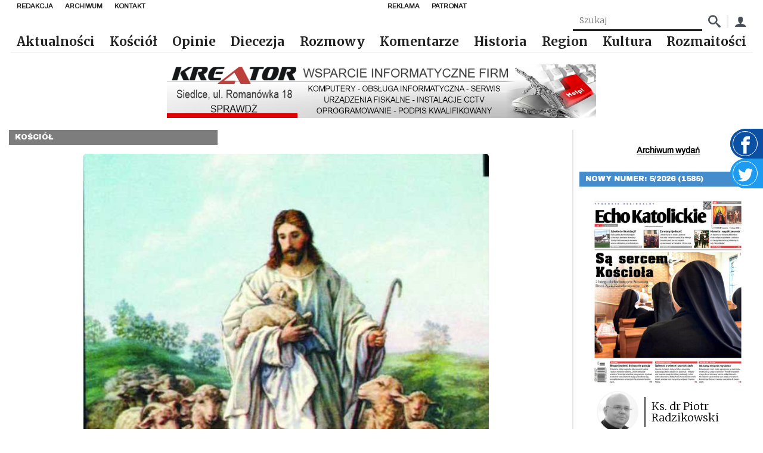

--- FILE ---
content_type: text/html; charset=UTF-8
request_url: https://echokatolickie.pl/owca-ktora-zaginela/
body_size: 17421
content:
<!DOCTYPE html>
<html lang="pl-PL">

<head>
    <meta charset="UTF-8"/>
    <meta name="viewport" content="width=device-width, initial-scale=1.0"/>
    <meta http-equiv="X-UA-Compatible" content="ie=edge"/>
    <link rel="preconnect" href="https://fonts.googleapis.com">
    <link rel="stylesheet" href="https://fonts.googleapis.com/css2?family=Archivo&family=Archivo+Black&family=Merriweather:wght@300;700&display=swap">
    <script async defer crossorigin="anonymous" src="https://connect.facebook.net/pl_PL/sdk.js#xfbml=1&version=v8.0"
            nonce="xwsJJmXW"></script>
    <link href="https://unpkg.com/mobius1-selectr@latest/dist/selectr.min.css" rel="stylesheet" type="text/css">
    <meta name="author" content="makememore.eu"/>
    <meta name='robots' content='max-image-preview:large' />
<link rel="alternate" title="oEmbed (JSON)" type="application/json+oembed" href="https://echokatolickie.pl/wp-json/oembed/1.0/embed?url=https%3A%2F%2Fechokatolickie.pl%2Fowca-ktora-zaginela%2F" />
<link rel="alternate" title="oEmbed (XML)" type="text/xml+oembed" href="https://echokatolickie.pl/wp-json/oembed/1.0/embed?url=https%3A%2F%2Fechokatolickie.pl%2Fowca-ktora-zaginela%2F&#038;format=xml" />
<style id='wp-img-auto-sizes-contain-inline-css' type='text/css'>
img:is([sizes=auto i],[sizes^="auto," i]){contain-intrinsic-size:3000px 1500px}
/*# sourceURL=wp-img-auto-sizes-contain-inline-css */
</style>
<style id='wp-emoji-styles-inline-css' type='text/css'>

	img.wp-smiley, img.emoji {
		display: inline !important;
		border: none !important;
		box-shadow: none !important;
		height: 1em !important;
		width: 1em !important;
		margin: 0 0.07em !important;
		vertical-align: -0.1em !important;
		background: none !important;
		padding: 0 !important;
	}
/*# sourceURL=wp-emoji-styles-inline-css */
</style>
<style id='wp-block-library-inline-css' type='text/css'>
:root{--wp-block-synced-color:#7a00df;--wp-block-synced-color--rgb:122,0,223;--wp-bound-block-color:var(--wp-block-synced-color);--wp-editor-canvas-background:#ddd;--wp-admin-theme-color:#007cba;--wp-admin-theme-color--rgb:0,124,186;--wp-admin-theme-color-darker-10:#006ba1;--wp-admin-theme-color-darker-10--rgb:0,107,160.5;--wp-admin-theme-color-darker-20:#005a87;--wp-admin-theme-color-darker-20--rgb:0,90,135;--wp-admin-border-width-focus:2px}@media (min-resolution:192dpi){:root{--wp-admin-border-width-focus:1.5px}}.wp-element-button{cursor:pointer}:root .has-very-light-gray-background-color{background-color:#eee}:root .has-very-dark-gray-background-color{background-color:#313131}:root .has-very-light-gray-color{color:#eee}:root .has-very-dark-gray-color{color:#313131}:root .has-vivid-green-cyan-to-vivid-cyan-blue-gradient-background{background:linear-gradient(135deg,#00d084,#0693e3)}:root .has-purple-crush-gradient-background{background:linear-gradient(135deg,#34e2e4,#4721fb 50%,#ab1dfe)}:root .has-hazy-dawn-gradient-background{background:linear-gradient(135deg,#faaca8,#dad0ec)}:root .has-subdued-olive-gradient-background{background:linear-gradient(135deg,#fafae1,#67a671)}:root .has-atomic-cream-gradient-background{background:linear-gradient(135deg,#fdd79a,#004a59)}:root .has-nightshade-gradient-background{background:linear-gradient(135deg,#330968,#31cdcf)}:root .has-midnight-gradient-background{background:linear-gradient(135deg,#020381,#2874fc)}:root{--wp--preset--font-size--normal:16px;--wp--preset--font-size--huge:42px}.has-regular-font-size{font-size:1em}.has-larger-font-size{font-size:2.625em}.has-normal-font-size{font-size:var(--wp--preset--font-size--normal)}.has-huge-font-size{font-size:var(--wp--preset--font-size--huge)}.has-text-align-center{text-align:center}.has-text-align-left{text-align:left}.has-text-align-right{text-align:right}.has-fit-text{white-space:nowrap!important}#end-resizable-editor-section{display:none}.aligncenter{clear:both}.items-justified-left{justify-content:flex-start}.items-justified-center{justify-content:center}.items-justified-right{justify-content:flex-end}.items-justified-space-between{justify-content:space-between}.screen-reader-text{border:0;clip-path:inset(50%);height:1px;margin:-1px;overflow:hidden;padding:0;position:absolute;width:1px;word-wrap:normal!important}.screen-reader-text:focus{background-color:#ddd;clip-path:none;color:#444;display:block;font-size:1em;height:auto;left:5px;line-height:normal;padding:15px 23px 14px;text-decoration:none;top:5px;width:auto;z-index:100000}html :where(.has-border-color){border-style:solid}html :where([style*=border-top-color]){border-top-style:solid}html :where([style*=border-right-color]){border-right-style:solid}html :where([style*=border-bottom-color]){border-bottom-style:solid}html :where([style*=border-left-color]){border-left-style:solid}html :where([style*=border-width]){border-style:solid}html :where([style*=border-top-width]){border-top-style:solid}html :where([style*=border-right-width]){border-right-style:solid}html :where([style*=border-bottom-width]){border-bottom-style:solid}html :where([style*=border-left-width]){border-left-style:solid}html :where(img[class*=wp-image-]){height:auto;max-width:100%}:where(figure){margin:0 0 1em}html :where(.is-position-sticky){--wp-admin--admin-bar--position-offset:var(--wp-admin--admin-bar--height,0px)}@media screen and (max-width:600px){html :where(.is-position-sticky){--wp-admin--admin-bar--position-offset:0px}}

/*# sourceURL=wp-block-library-inline-css */
</style><style id='global-styles-inline-css' type='text/css'>
:root{--wp--preset--aspect-ratio--square: 1;--wp--preset--aspect-ratio--4-3: 4/3;--wp--preset--aspect-ratio--3-4: 3/4;--wp--preset--aspect-ratio--3-2: 3/2;--wp--preset--aspect-ratio--2-3: 2/3;--wp--preset--aspect-ratio--16-9: 16/9;--wp--preset--aspect-ratio--9-16: 9/16;--wp--preset--color--black: #000000;--wp--preset--color--cyan-bluish-gray: #abb8c3;--wp--preset--color--white: #ffffff;--wp--preset--color--pale-pink: #f78da7;--wp--preset--color--vivid-red: #cf2e2e;--wp--preset--color--luminous-vivid-orange: #ff6900;--wp--preset--color--luminous-vivid-amber: #fcb900;--wp--preset--color--light-green-cyan: #7bdcb5;--wp--preset--color--vivid-green-cyan: #00d084;--wp--preset--color--pale-cyan-blue: #8ed1fc;--wp--preset--color--vivid-cyan-blue: #0693e3;--wp--preset--color--vivid-purple: #9b51e0;--wp--preset--gradient--vivid-cyan-blue-to-vivid-purple: linear-gradient(135deg,rgb(6,147,227) 0%,rgb(155,81,224) 100%);--wp--preset--gradient--light-green-cyan-to-vivid-green-cyan: linear-gradient(135deg,rgb(122,220,180) 0%,rgb(0,208,130) 100%);--wp--preset--gradient--luminous-vivid-amber-to-luminous-vivid-orange: linear-gradient(135deg,rgb(252,185,0) 0%,rgb(255,105,0) 100%);--wp--preset--gradient--luminous-vivid-orange-to-vivid-red: linear-gradient(135deg,rgb(255,105,0) 0%,rgb(207,46,46) 100%);--wp--preset--gradient--very-light-gray-to-cyan-bluish-gray: linear-gradient(135deg,rgb(238,238,238) 0%,rgb(169,184,195) 100%);--wp--preset--gradient--cool-to-warm-spectrum: linear-gradient(135deg,rgb(74,234,220) 0%,rgb(151,120,209) 20%,rgb(207,42,186) 40%,rgb(238,44,130) 60%,rgb(251,105,98) 80%,rgb(254,248,76) 100%);--wp--preset--gradient--blush-light-purple: linear-gradient(135deg,rgb(255,206,236) 0%,rgb(152,150,240) 100%);--wp--preset--gradient--blush-bordeaux: linear-gradient(135deg,rgb(254,205,165) 0%,rgb(254,45,45) 50%,rgb(107,0,62) 100%);--wp--preset--gradient--luminous-dusk: linear-gradient(135deg,rgb(255,203,112) 0%,rgb(199,81,192) 50%,rgb(65,88,208) 100%);--wp--preset--gradient--pale-ocean: linear-gradient(135deg,rgb(255,245,203) 0%,rgb(182,227,212) 50%,rgb(51,167,181) 100%);--wp--preset--gradient--electric-grass: linear-gradient(135deg,rgb(202,248,128) 0%,rgb(113,206,126) 100%);--wp--preset--gradient--midnight: linear-gradient(135deg,rgb(2,3,129) 0%,rgb(40,116,252) 100%);--wp--preset--font-size--small: 13px;--wp--preset--font-size--medium: 20px;--wp--preset--font-size--large: 36px;--wp--preset--font-size--x-large: 42px;--wp--preset--spacing--20: 0.44rem;--wp--preset--spacing--30: 0.67rem;--wp--preset--spacing--40: 1rem;--wp--preset--spacing--50: 1.5rem;--wp--preset--spacing--60: 2.25rem;--wp--preset--spacing--70: 3.38rem;--wp--preset--spacing--80: 5.06rem;--wp--preset--shadow--natural: 6px 6px 9px rgba(0, 0, 0, 0.2);--wp--preset--shadow--deep: 12px 12px 50px rgba(0, 0, 0, 0.4);--wp--preset--shadow--sharp: 6px 6px 0px rgba(0, 0, 0, 0.2);--wp--preset--shadow--outlined: 6px 6px 0px -3px rgb(255, 255, 255), 6px 6px rgb(0, 0, 0);--wp--preset--shadow--crisp: 6px 6px 0px rgb(0, 0, 0);}:where(.is-layout-flex){gap: 0.5em;}:where(.is-layout-grid){gap: 0.5em;}body .is-layout-flex{display: flex;}.is-layout-flex{flex-wrap: wrap;align-items: center;}.is-layout-flex > :is(*, div){margin: 0;}body .is-layout-grid{display: grid;}.is-layout-grid > :is(*, div){margin: 0;}:where(.wp-block-columns.is-layout-flex){gap: 2em;}:where(.wp-block-columns.is-layout-grid){gap: 2em;}:where(.wp-block-post-template.is-layout-flex){gap: 1.25em;}:where(.wp-block-post-template.is-layout-grid){gap: 1.25em;}.has-black-color{color: var(--wp--preset--color--black) !important;}.has-cyan-bluish-gray-color{color: var(--wp--preset--color--cyan-bluish-gray) !important;}.has-white-color{color: var(--wp--preset--color--white) !important;}.has-pale-pink-color{color: var(--wp--preset--color--pale-pink) !important;}.has-vivid-red-color{color: var(--wp--preset--color--vivid-red) !important;}.has-luminous-vivid-orange-color{color: var(--wp--preset--color--luminous-vivid-orange) !important;}.has-luminous-vivid-amber-color{color: var(--wp--preset--color--luminous-vivid-amber) !important;}.has-light-green-cyan-color{color: var(--wp--preset--color--light-green-cyan) !important;}.has-vivid-green-cyan-color{color: var(--wp--preset--color--vivid-green-cyan) !important;}.has-pale-cyan-blue-color{color: var(--wp--preset--color--pale-cyan-blue) !important;}.has-vivid-cyan-blue-color{color: var(--wp--preset--color--vivid-cyan-blue) !important;}.has-vivid-purple-color{color: var(--wp--preset--color--vivid-purple) !important;}.has-black-background-color{background-color: var(--wp--preset--color--black) !important;}.has-cyan-bluish-gray-background-color{background-color: var(--wp--preset--color--cyan-bluish-gray) !important;}.has-white-background-color{background-color: var(--wp--preset--color--white) !important;}.has-pale-pink-background-color{background-color: var(--wp--preset--color--pale-pink) !important;}.has-vivid-red-background-color{background-color: var(--wp--preset--color--vivid-red) !important;}.has-luminous-vivid-orange-background-color{background-color: var(--wp--preset--color--luminous-vivid-orange) !important;}.has-luminous-vivid-amber-background-color{background-color: var(--wp--preset--color--luminous-vivid-amber) !important;}.has-light-green-cyan-background-color{background-color: var(--wp--preset--color--light-green-cyan) !important;}.has-vivid-green-cyan-background-color{background-color: var(--wp--preset--color--vivid-green-cyan) !important;}.has-pale-cyan-blue-background-color{background-color: var(--wp--preset--color--pale-cyan-blue) !important;}.has-vivid-cyan-blue-background-color{background-color: var(--wp--preset--color--vivid-cyan-blue) !important;}.has-vivid-purple-background-color{background-color: var(--wp--preset--color--vivid-purple) !important;}.has-black-border-color{border-color: var(--wp--preset--color--black) !important;}.has-cyan-bluish-gray-border-color{border-color: var(--wp--preset--color--cyan-bluish-gray) !important;}.has-white-border-color{border-color: var(--wp--preset--color--white) !important;}.has-pale-pink-border-color{border-color: var(--wp--preset--color--pale-pink) !important;}.has-vivid-red-border-color{border-color: var(--wp--preset--color--vivid-red) !important;}.has-luminous-vivid-orange-border-color{border-color: var(--wp--preset--color--luminous-vivid-orange) !important;}.has-luminous-vivid-amber-border-color{border-color: var(--wp--preset--color--luminous-vivid-amber) !important;}.has-light-green-cyan-border-color{border-color: var(--wp--preset--color--light-green-cyan) !important;}.has-vivid-green-cyan-border-color{border-color: var(--wp--preset--color--vivid-green-cyan) !important;}.has-pale-cyan-blue-border-color{border-color: var(--wp--preset--color--pale-cyan-blue) !important;}.has-vivid-cyan-blue-border-color{border-color: var(--wp--preset--color--vivid-cyan-blue) !important;}.has-vivid-purple-border-color{border-color: var(--wp--preset--color--vivid-purple) !important;}.has-vivid-cyan-blue-to-vivid-purple-gradient-background{background: var(--wp--preset--gradient--vivid-cyan-blue-to-vivid-purple) !important;}.has-light-green-cyan-to-vivid-green-cyan-gradient-background{background: var(--wp--preset--gradient--light-green-cyan-to-vivid-green-cyan) !important;}.has-luminous-vivid-amber-to-luminous-vivid-orange-gradient-background{background: var(--wp--preset--gradient--luminous-vivid-amber-to-luminous-vivid-orange) !important;}.has-luminous-vivid-orange-to-vivid-red-gradient-background{background: var(--wp--preset--gradient--luminous-vivid-orange-to-vivid-red) !important;}.has-very-light-gray-to-cyan-bluish-gray-gradient-background{background: var(--wp--preset--gradient--very-light-gray-to-cyan-bluish-gray) !important;}.has-cool-to-warm-spectrum-gradient-background{background: var(--wp--preset--gradient--cool-to-warm-spectrum) !important;}.has-blush-light-purple-gradient-background{background: var(--wp--preset--gradient--blush-light-purple) !important;}.has-blush-bordeaux-gradient-background{background: var(--wp--preset--gradient--blush-bordeaux) !important;}.has-luminous-dusk-gradient-background{background: var(--wp--preset--gradient--luminous-dusk) !important;}.has-pale-ocean-gradient-background{background: var(--wp--preset--gradient--pale-ocean) !important;}.has-electric-grass-gradient-background{background: var(--wp--preset--gradient--electric-grass) !important;}.has-midnight-gradient-background{background: var(--wp--preset--gradient--midnight) !important;}.has-small-font-size{font-size: var(--wp--preset--font-size--small) !important;}.has-medium-font-size{font-size: var(--wp--preset--font-size--medium) !important;}.has-large-font-size{font-size: var(--wp--preset--font-size--large) !important;}.has-x-large-font-size{font-size: var(--wp--preset--font-size--x-large) !important;}
/*# sourceURL=global-styles-inline-css */
</style>

<style id='classic-theme-styles-inline-css' type='text/css'>
/*! This file is auto-generated */
.wp-block-button__link{color:#fff;background-color:#32373c;border-radius:9999px;box-shadow:none;text-decoration:none;padding:calc(.667em + 2px) calc(1.333em + 2px);font-size:1.125em}.wp-block-file__button{background:#32373c;color:#fff;text-decoration:none}
/*# sourceURL=/wp-includes/css/classic-themes.min.css */
</style>
<link rel='stylesheet' id='contact-form-7-css' href='https://echokatolickie.pl/wp-content/plugins/contact-form-7/includes/css/styles.css?ver=6.1.4' type='text/css' media='all' />
<link rel='stylesheet' id='gsk-style-fonts-css' href='https://echokatolickie.pl/wp-content/themes/smk_theme/style.css?ver=1.0.2' type='text/css' media='all' />
<link rel='stylesheet' id='gsk-style-css' href='https://echokatolickie.pl/wp-content/themes/smk_theme/build/app.css?ver=1.0.2' type='text/css' media='all' />
<link rel='stylesheet' id='ps-style-css' href='https://echokatolickie.pl/wp-content/themes/smk_theme/js/photoswipe.css?ver=1.0.2' type='text/css' media='all' />
<script type="text/javascript">
            window._nslDOMReady = function (callback) {
                if ( document.readyState === "complete" || document.readyState === "interactive" ) {
                    callback();
                } else {
                    document.addEventListener( "DOMContentLoaded", callback );
                }
            };
            </script><script type="text/javascript" src="https://echokatolickie.pl/wp-content/plugins/echo/js/script.js?ver=1.0" id="echo_scripts-js"></script>
<script type="text/javascript" src="https://echokatolickie.pl/wp-includes/js/jquery/jquery.min.js?ver=3.7.1" id="jquery-core-js"></script>
<script type="text/javascript" src="https://echokatolickie.pl/wp-includes/js/jquery/jquery-migrate.min.js?ver=3.4.1" id="jquery-migrate-js"></script>
<script type="text/javascript" id="echo_sonda_script-js-extra">
/* <![CDATA[ */
var data = {"rest":{"nonce":"55e9075368"}};
//# sourceURL=echo_sonda_script-js-extra
/* ]]> */
</script>
<script type="text/javascript" src="https://echokatolickie.pl/wp-content/plugins/echo/js/sonda.js?ver=1.0" id="echo_sonda_script-js"></script>
<script type="text/javascript" src="https://echokatolickie.pl/wp-content/plugins/echo/js/load-tpay.js?ver=1.0" id="echo_tpay_script-js"></script>
<link rel="https://api.w.org/" href="https://echokatolickie.pl/wp-json/" /><link rel="alternate" title="JSON" type="application/json" href="https://echokatolickie.pl/wp-json/wp/v2/posts/13466" /><link rel="EditURI" type="application/rsd+xml" title="RSD" href="https://echokatolickie.pl/xmlrpc.php?rsd" />
<link rel="canonical" href="https://echokatolickie.pl/owca-ktora-zaginela/" />
<link rel='shortlink' href='https://echokatolickie.pl/?p=13466' />
    <meta http-equiv="Content-Type" content="text/html; charset=UTF-8"/>

    <title>Echo Katolickie &raquo; Owca, która zaginęła</title>
</head>

<body class="wp-singular post-template-default single single-post postid-13466 single-format-standard wp-theme-smk_theme class-name">

<div id="fb-root"></div>

<a href="https://www.facebook.com/echokatolickie/" target="_blank" class="widget widget-facebook">
    <div class="widget-facebook__icon"><span class="icon-facebook"></span></div>
</a>
<a href="https://twitter.com/DiecSiedlce" target="_blank" class="widget widget-twitter">
    <div class="widget-twitter__icon">
        <svg fill="#fff" viewBox="0 0 1920 1920" xmlns="http://www.w3.org/2000/svg">
            <path d="M1920 311.856c-70.701 33.769-146.598 56.47-226.221 66.86 81.317-52.517 143.774-135.529 173.252-234.691-76.236 48.678-160.716 84.028-250.391 103.002-71.718-82.56-174.268-134.06-287.435-134.06-217.75 0-394.165 189.966-394.165 424.206 0 33.318 3.614 65.619 10.165 96.678C617.9 616.119 327.304 447.385 133.045 190.67c-33.77 62.57-53.309 135.53-53.309 213.233 0 147.162 91.031 276.818 196.744 353.054-64.602-2.26-157.101-21.46-157.101-53.309v5.648c0 205.327 114.41 376.658 294.55 415.849-32.978 9.487-78.38 14.795-114.409 14.795-25.412 0-55.454-2.71-79.624-7.793 50.26 168.509 193.13 291.163 365.478 294.777-134.852 113.506-306.07 181.383-490.616 181.383-31.85 0-64.038-2.033-94.758-5.873 174.494 120.17 381.176 190.532 603.67 190.532 724.97 0 1121.055-646.136 1121.055-1206.55 0-18.41-.452-36.932-1.356-55.116 77.026-59.746 143.887-134.4 196.631-219.444" fill-rule="evenodd"/>
        </svg>
    </div>
</a>


<nav class="nav">
    <div class="nav-top">
            <ul id="top_left_menu" class="nav-items nav-top__menu"><li class='nav-item'><a href="https://echokatolickie.pl/redakcja/" class="nav-link bgc-after--1">Redakcja</a></li>
<li class='nav-item'><a href="/?s=" class="nav-link bgc-after--1">Archiwum</a></li>
<li class='nav-item'><a href="https://echokatolickie.pl/kontakt/" class="nav-link bgc-after--1">Kontakt</a></li>
</ul>            <ul id="top_right_menu" class="nav-items nav-top__menu"><li class='nav-item'><a href="https://echokatolickie.pl/reklama/" class="nav-link bgc-after--1">Reklama</a></li>
<li class='nav-item'><a href="https://echokatolickie.pl/patronat-echo/" class="nav-link bgc-after--1">Patronat</a></li>
</ul>    </div>
    <form class="nav-box" method="post"
          action="https://echokatolickie.pl/?s=">
        <input name="article_search" class="search-input" type="text" placeholder="Szukaj"
               value=""/>
        <input type="hidden" name="s" value="">
        <button class="nav-box_icon"><span class="icon-search"></span></button>

        <div class="nav-box_separator"></div>
        <a href="/konto/" class="nav-box_icon"><span class="icon-user"></span></a>
    </form>
    <a href="https://echokatolickie.pl/" class="brand">
        <img src="https://echokatolickie.pl/wp-content/themes/smk_theme/images/logo-ek.jpg" alt="Echo Katolickie" class="logo">
    </a>
    <ul class="nav-items">
        <ul id="menu-bot-left" class="menu"><li class='nav-item'><a href="https://echokatolickie.pl/category/aktualnosci/" class="nav-link bgc-after--1">Aktualności</a></li>
<li class='nav-item'><a href="https://echokatolickie.pl/category/kosciol/" class="nav-link bgc-after--1">Kościół</a></li>
<li class='nav-item'><a href="https://echokatolickie.pl/category/opinie/" class="nav-link bgc-after--4">Opinie</a></li>
<li class='nav-item'><a href="https://echokatolickie.pl/category/diecezja/" class="nav-link bgc-after--1">Diecezja</a></li>
<li class='nav-item'><a href="https://echokatolickie.pl/category/rozmowy/" class="nav-link bgc-after--2">Rozmowy</a></li>
<li class='nav-item'><a href="https://echokatolickie.pl/category/komentarze/" class="nav-link bgc-after--9">Komentarze</a></li>
<li class='nav-item'><a href="https://echokatolickie.pl/category/historia/" class="nav-link bgc-after--5">Historia</a></li>
<li class='nav-item'><a href="https://echokatolickie.pl/category/region/" class="nav-link bgc-after--7">Region</a></li>
<li class='nav-item'><a href="https://echokatolickie.pl/category/kultura/" class="nav-link bgc-after--6">Kultura</a></li>
<li class='nav-item'><a href="https://echokatolickie.pl/category/rozmaitosci/" class="nav-link bgc-after--1">Rozmaitości</a></li>
</ul>    </ul>
    <button title="Menu" class="menu_btn nav-burger"></button>
</nav>

<nav class="mobile-nav inactive">
    <a href="https://echokatolickie.pl/" class="brand">
        <img src="https://echokatolickie.pl/wp-content/themes/smk_theme/images/logo.jpg" class="logo" alt="Echo Katolickie">
    </a>
    <ul class="nav-items">
        <ul id="menu-bot-left-1" class="menu"><li class='nav-item'><a href="https://echokatolickie.pl/category/aktualnosci/" class="nav-link bgc-after--1">Aktualności</a></li>
<li class='nav-item'><a href="https://echokatolickie.pl/category/kosciol/" class="nav-link bgc-after--1">Kościół</a></li>
<li class='nav-item'><a href="https://echokatolickie.pl/category/opinie/" class="nav-link bgc-after--4">Opinie</a></li>
<li class='nav-item'><a href="https://echokatolickie.pl/category/diecezja/" class="nav-link bgc-after--1">Diecezja</a></li>
<li class='nav-item'><a href="https://echokatolickie.pl/category/rozmowy/" class="nav-link bgc-after--2">Rozmowy</a></li>
<li class='nav-item'><a href="https://echokatolickie.pl/category/komentarze/" class="nav-link bgc-after--9">Komentarze</a></li>
<li class='nav-item'><a href="https://echokatolickie.pl/category/historia/" class="nav-link bgc-after--5">Historia</a></li>
<li class='nav-item'><a href="https://echokatolickie.pl/category/region/" class="nav-link bgc-after--7">Region</a></li>
<li class='nav-item'><a href="https://echokatolickie.pl/category/kultura/" class="nav-link bgc-after--6">Kultura</a></li>
<li class='nav-item'><a href="https://echokatolickie.pl/category/rozmaitosci/" class="nav-link bgc-after--1">Rozmaitości</a></li>
</ul>    </ul>
</nav>


    <div class="container row">
		<div class="ad ad-1"></div>
        <main class="col l9">
            <div class="category-label bgc--3">Kościół</div>

            <div class="content">

                <figure class="content__figure">
					                        <img src="https://echokatolickie.pl/wp-content/uploads/2009/11/1259230346.jpg"
                             srcset="https://echokatolickie.pl/wp-content/uploads/2009/11/1259230346-249x300.jpg 249w, https://echokatolickie.pl/wp-content/uploads/2009/11/1259230346.jpg 600w"
                             sizes="(max-width: 50em) 87vw, 680px" class="content__image"
                             alt="Źródło: ARCH.">
					
                    <div class="text-right">Źródło: ARCH. </div>
                </figure>
                <div class="content__tags">
                    <a href="https://echokatolickie.pl/release/48-2009-752/"
                       class="content__tag">48/2009 (752)</a>
                    <span class="content__date">2009-11-26</span>
                </div>
                <h1 class="content__title">Owca, która zaginęła</h1>
                <div class="content__excerpt">
					Podobnie jak w roku ubiegłym, chciałbym zaproponować, abyśmy w niedziele adwentowe zatrzymali się nad przypowieściami Chrystusa. Jezus je opowiadał, pragnąc wielkie tajemnice królestwa przekazać w sposób zrozumiały. Skierował je do swoich słuchaczy. Zostawił je w darze również nam. Warto do nich wracać.                </div>
                <div class="content__excerpt">
					<div class="ad ad-1"></div><p align="justify">Rozpoczynając Adwent, pomyślmy o tym, jak szybko upływa nasze życie. Dzień, w którym staniemy przed Panem „twarzą w twarz” i będziemy zdawać sprawę z własnego życia, przybliża się spokojnie i cicho. Czy oczekujemy Jego przyjścia w chwale? Czy nasza wiara jest tak mocna, aby rodzić tęsknotę za „nową ziemią i niebem nowym”?</p>
<p class="MsoNoSpacing" align="justify"><strong>Jezus prorok wśród grzeszników</strong></p>
<p class="MsoNoSpacing" align="justify">Chrystus przebywając wśród grzeszników i celników, narażał się na surową krytykę ze strony faryzeuszy i uczonych w Piśmie. Ewangelista Łukasz wspomina, że „szemrali” oni, widząc, że Chrystus nie gardził „szemranym towarzystwem”. To szczególne upodobanie Jezusa względem osób o życiorysach pogmatwanych, często naznaczonych złem popełnianym świadomie i dobrowolnie, z historiami napisanymi przez słabość, brak opanowania i siły, by służyć dobru, brało się nie z tego, że Jezus lubił zło. Tym bardziej nie z tego, że pogardzał sprawiedliwością i prawdą. Łukasz ukazuje w swej Ewangelii Chrystusa jako lekarza dusz, który pragnie być blisko tych, którzy potrzebują pomocy. Jezus szedł do grzeszników, niosąc im Dobrą Nowinę o miłości Bożej, której i oni nie są pozbawieni. Faryzeusze i uczeni w Piśmie, a więc „specjaliści od Bożego Prawa”, tego nie rozumieli. Wydawało się im, że prawdziwy prorok nie powinien znajdować dla grzeszników niczego innego, jak tylko słowa potępienia i odrzucenia. ...                        <br/>
                        <br/>
                        <span style="float:right;">
                    ks. Zbigniew                    Sobolewski                </span>
						                </div>
            </div>
			<div class="pol">
    <div>
        <h3 class="pol__header">Pozostało jeszcze 85% treści do przeczytania.</h3>
        <div class="pol__text">Posiadasz <b class="text-bold">0 żetonów</b></div>

                    <div class="pol__text">Potrzebujesz <b class="text-bold">1 żeton</b>, aby odblokować ten artykuł</div>
            <a href="https://echokatolickie.pl/konto/">
                <button class="btn pol__btn">Doładuj żetony</button>
            </a>
            </div>
</div>


<div class="ad ad-1"></div>        </main>

		<aside class="sidebar col s8 l3">
    
    <div class="sidebar__section text-center">
            </div>
    <div class="sidebar__section text-center">
        <a href="https://echokatolickie.pl/numer/" class="link text-bold">Archiwum wydań</a>
    </div>
        <div class="sidebar__section">
            <div class="category-label bgc--7">Nowy numer: 5/2026 (1585)</div>
            <div class="sidebar-block">
                <a href="https://echokatolickie.pl/numer/5-2026-1585/">
                    <figure class="sidebar-block__figure">
                        <img class="sidebar-block__image" src="https://echokatolickie.pl/wp-content/uploads/2026/01/1-4-413x500.jpg"
                             alt="5/2026 (1585)">
                    </figure>
                </a>
                                    <div class="sidebar-block__person">
                        <img src="https://echokatolickie.pl/wp-content/uploads/2023/02/xprezes-cb-150x150.jpg" class="sidebar-block__avatar" style="width: 70px" />                        <div class="sidebar-block__v-separator"></div>
                        <div class="sidebar-block__name">Ks. dr Piotr Radzikowski</div>
                    </div>
                                                    <div class="sidebar-block__title">
                        <a href="https://echokatolickie.pl/numer/5-2026-1585/">
                            Życie ofiarowane na zawsze                        </a>
                    </div>
                                <div class="sidebar-block__content">W 40 dniu po Bożym Narodzeniu Kościół obchodzi Święto Ofiarowania Pańskiego. Maryja i Józef, posłuszni starotestamentalnemu Prawu nawiązującemu do ocalenia pierworodnych w czasach egipskiej niewoli, przynoszą Jezusa do Świątyni Jerozolimskiej, by przez ręce kapłana ofiarować Go Bogu.

Nie jest to tylko formalny rytuał. Ofiarowanie Jezusa staje się wyznaniem wiary Maryi i Józefa oraz odpowiedzią na Bożą miłość. Święci Rodzice pokazują w tym geście, że prawdziwe posłuszeństwo Bogu rodzi się z głębokiej relacji serca, z totalnego zaufania nawet w obliczu piętrzących się trudności, lęków, niezrozumienia i niepewności.

Od 1997 r., z inicjatywy papieża św. Jana Pawła II, Święto Ofiarowania Pańskiego przeżywane jest w całym Kościele jako Dzień Życia Konsekrowanego. To szczególny moment wdzięczności i refleksji nad darem życia całkowicie poświęconego Bogu - życia, które, niosąc nadzieję, akcentuje, że Bóg wart jest naprawdę wszystkiego.

Siostry i bracia zakonni, członkowie instytutów świeckich i stowarzyszeń życia apostolskiego, a także pustelnicy, dziewice i wdowy konsekrowane na wzór Jezusa ofiarowanego w świątyni składają Bogu dar z samych siebie. Czynią to przez śluby czystości, ubóstwa i posłuszeństwa, by w ciszy klasztorów, w pracy zawodowej, w posłudze chorym, ubogim i potrzebującym być znakiem nieprzemijających wartości dla świata.

Dziękując Panu Bogu za dar osób konsekrowanych, dziękujmy za ich błogosławioną obecność pośród nas. W świecie pełnym niestabilności i przemijających mód ich żywe świadectwo i posługa są pewną stałą przypominającą, że życie oddane Bogu nie traci sensu, a wręcz przeciwnie - odnajduje całą jego pełnię. To osoby konsekrowane uzmysławiają nam, że prawdziwa wolność rodzi się tylko z daru z siebie, a miłość, która jest „na zawsze”, ma moc przemieniać ludzkie serca i oblicze świata.

&nbsp;</div>
            </div>
        </div>
    <div class="ad ad-2"></div><div class="sidebar__section">
    <div class="category-label  bgc--7">Facebook</div>
    <div class="fb-page" data-href="https://www.facebook.com/echokatolickie" data-tabs="timeline"
         data-height="500" data-small-header="false" data-adapt-container-width="true" data-hide-cover="false"
         data-show-facepile="true">
        <blockquote cite="https://www.facebook.com/echokatolickie" class="fb-xfbml-parse-ignore"><a
                    href="https://www.facebook.com/echokatolickie">Echo Katolickie</a></blockquote>
    </div>
</div>
<div class="sidebar__section">
    <a class="category-label bgc--4" href="https://echokatolickie.pl/category/aktualnosci/">Aktualności</a>
                <div class="sidebar-block">
                                <span class="sidebar-block__date">2026-01-30</span>
                <h3 class="sidebar-block__title sidebar-block__title--news">
                    <a href="https://echokatolickie.pl/zabawa-bez-procentow/">Zabawa bez procentów</a>
                </h3>
                <div class="sidebar-block__content">Domowy Kościół zaprasza na Bezalkoholowy Bal Karnawałowy, który odbędzie się 7 lutego w lokalu „Ranczo Feliks” w Łomazach.</div>
                <div class="sidebar-block__h-separator"></div>
            </div>
                        <div class="sidebar-block">
                                <span class="sidebar-block__date">2026-01-30</span>
                <h3 class="sidebar-block__title sidebar-block__title--news">
                    <a href="https://echokatolickie.pl/tydzien-malzenstwa-4/">Tydzień Małżeństwa</a>
                </h3>
                <div class="sidebar-block__content">Bliskość w codzienności - pod takim hasłem upłynie tegoroczny Tydzień Małżeństwa, który odbędzie się w dniach 7-14 lutego.</div>
                <div class="sidebar-block__h-separator"></div>
            </div>
                        <div class="sidebar-block">
                                    <a href="https://echokatolickie.pl/panstwo-musi-wybierac-stoi-po-stronie-obywateli-czy-firm-pozyczkowych/">
                        <figure class="sidebar-block__figure">
                            <img class="sidebar-block__image" src="https://echokatolickie.pl/wp-content/uploads/2026/01/260113PM0024-1-768x1151.jpg"
                                 alt="Państwo musi wybierać: stoi po stronie obywateli czy firm pożyczkowych">
                        </figure>
                    </a>
                                <span class="sidebar-block__date">2026-01-29</span>
                <h3 class="sidebar-block__title sidebar-block__title--news">
                    <a href="https://echokatolickie.pl/panstwo-musi-wybierac-stoi-po-stronie-obywateli-czy-firm-pozyczkowych/">Państwo musi wybierać: stoi po stronie obywateli czy firm pożyczkowych</a>
                </h3>
                <div class="sidebar-block__content">Chwilówki stały się symbolem naszej bezradności wobec agresywnego, często lichwiarskiego kapitału, który żeruje na najsłabszych - i właśnie ten kapitał rząd Donalda Tuska postanowił otoczyć wyjątkową troską, wyłączając firmy pożyczkowe z podwyżek CIT.</div>
                <div class="sidebar-block__h-separator"></div>
            </div>
                        <div class="sidebar-block">
                                <span class="sidebar-block__date">2026-01-29</span>
                <h3 class="sidebar-block__title sidebar-block__title--news">
                    <a href="https://echokatolickie.pl/xvi-pielgrzymka-amazone/">XVI Pielgrzymka Amazone</a>
                </h3>
                <div class="sidebar-block__content">Jak co roku 8 lutego w Sanktuarium Matki Bożej Kodeńskiej Królowej Podlasia - Matki Jedności odbędzie się pielgrzymka amazonek.</div>
                <div class="sidebar-block__h-separator"></div>
            </div>
                        <div class="sidebar-block">
                                <span class="sidebar-block__date">2026-01-28</span>
                <h3 class="sidebar-block__title sidebar-block__title--news">
                    <a href="https://echokatolickie.pl/optymizm-mimo-demograficznych-trendow/">Optymizm mimo demograficznych trendów</a>
                </h3>
                <div class="sidebar-block__content">Najnowsze dane Urzędu Statystycznego w Warszawie pokazują, że podregion siedlecki kurczy się demograficznie.</div>
                <div class="sidebar-block__h-separator"></div>
            </div>
                        <div class="sidebar-block">
                                <span class="sidebar-block__date">2026-01-28</span>
                <h3 class="sidebar-block__title sidebar-block__title--news">
                    <a href="https://echokatolickie.pl/szansa-na-filmowa-przygode/">Szansa na filmową przygodę</a>
                </h3>
                <div class="sidebar-block__content">W lutym w regionie rozpoczną się zdjęcia do nowego serialu kryminalnego „Wśród nocnej ciszy” w reżyserii Jana Holoubka.</div>
                <div class="sidebar-block__h-separator"></div>
            </div>
                        <div class="sidebar-block">
                                <span class="sidebar-block__date">2026-01-27</span>
                <h3 class="sidebar-block__title sidebar-block__title--news">
                    <a href="https://echokatolickie.pl/ola-z-przygod-powalczy-o-eurowizje/">Ola z Przygód powalczy o Eurowizję</a>
                </h3>
                <div class="sidebar-block__content">Aleksandra Antoniak, młoda wokalistka z Przygód w gminie Suchożebry, znalazła się w gronie finalistów Polskich Kwalifikacji do Konkursu Piosenki Eurowizji 2026.</div>
                <div class="sidebar-block__h-separator"></div>
            </div>
                        <div class="sidebar-block">
                                <span class="sidebar-block__date">2026-01-27</span>
                <h3 class="sidebar-block__title sidebar-block__title--news">
                    <a href="https://echokatolickie.pl/pioro-w-dlon/">Pióro w dłoń!</a>
                </h3>
                <div class="sidebar-block__content">Miejski Ośrodek Kultury w Międzyrzecu Podlaskim rozpoczął przyjmowanie zgłoszeń do II Ogólnopolskiego Konkursu Literackiego im. Ryszarda Kornackiego.</div>
                <div class="sidebar-block__h-separator"></div>
            </div>
                        <div class="sidebar-block">
                                <span class="sidebar-block__date">2026-01-26</span>
                <h3 class="sidebar-block__title sidebar-block__title--news">
                    <a href="https://echokatolickie.pl/diecezjalny-dzien-zycia-konsekrowanego-7/">Diecezjalny dzień życia konsekrowanego</a>
                </h3>
                <div class="sidebar-block__content">2 lutego, w święto Ofiarowania Pańskiego, odbędzie się Diecezjalny Dzień Życia Konsekrowanego.</div>
                <div class="sidebar-block__h-separator"></div>
            </div>
                        <div class="sidebar-block">
                                    <a href="https://echokatolickie.pl/aby-nikt-nie-zostal-na-mrozie/">
                        <figure class="sidebar-block__figure">
                            <img class="sidebar-block__image" src="https://echokatolickie.pl/wp-content/uploads/2026/01/Plakat-zimowa-pomoc-768x1086.jpg"
                                 alt="Aby nikt nie został na mrozie">
                        </figure>
                    </a>
                                <span class="sidebar-block__date">2026-01-26</span>
                <h3 class="sidebar-block__title sidebar-block__title--news">
                    <a href="https://echokatolickie.pl/aby-nikt-nie-zostal-na-mrozie/">Aby nikt nie został na mrozie</a>
                </h3>
                <div class="sidebar-block__content">W okresie zimowym, a w szczególności podczas mrozów, osoby w kryzysie bezdomności są zaproszone na ciepłą zupę i herbatę do ośrodków Caritas.</div>
                <div class="sidebar-block__h-separator"></div>
            </div>
            </div>
            <div class="sidebar__section js-gallery">
                <div class="category-label bgc--7">Fotogaleria</div>

                <div class="sidebar-block">
                    <div class="sidebar-block__title">
                        Zjazd kolędników                    </div>
                    <div class="sidebar-block__content">
                        14 stycznia w Sanktuarium św. Józefa w Siedlcach odbył się diecezjalny Zjazd Kolędników Misyjnych. [fot. ML]                    </div>

                    <figure class="sidebar-block__figure">
                        <a href="https://echokatolickie.pl/wp-content/uploads/2026/01/3f6c1066-6c08-4d47-a8da-56f3a7262cc1.jpg"
                           target="_blank"
                           data-pswp-width="2048"
                           data-pswp-height="1152"
                           data-index="0">
                            <img class="sidebar-block__image"
                                 src="https://echokatolickie.pl/wp-content/uploads/2026/01/3f6c1066-6c08-4d47-a8da-56f3a7262cc1-500x281.jpg"
                                 alt="Zjazd kolędników">
                        </a>
                    </figure>
                    <div class="sidebar-block__gallery photoswipe-wrapper">

                                                <a href="https://echokatolickie.pl/wp-content/uploads/2026/01/eff14606-6f17-413f-9c65-43cbb1c73b60.jpg"
                           class="sidebar-block__gallery-element"
                           target="_blank"
                           data-index="1"
                           data-pswp-width="2048"
                           data-pswp-height="1152">
                            <img class="foto" src="https://echokatolickie.pl/wp-content/uploads/2026/01/eff14606-6f17-413f-9c65-43cbb1c73b60-500x281.jpg" alt="">
                        </a>
                                                    <a href="https://echokatolickie.pl/wp-content/uploads/2026/01/616379096_1477041171090032_8777799799869551585_n.jpg"
                           class="sidebar-block__gallery-element"
                           target="_blank"
                           data-index="2"
                           data-pswp-width="2048"
                           data-pswp-height="1152">
                            <img class="foto" src="https://echokatolickie.pl/wp-content/uploads/2026/01/616379096_1477041171090032_8777799799869551585_n-500x281.jpg" alt="">
                        </a>
                                                    <a href="https://echokatolickie.pl/wp-content/uploads/2026/01/615831941_1476195947841221_5621596160417889910_n.jpg"
                           class="sidebar-block__gallery-element"
                           target="_blank"
                           data-index="3"
                           data-pswp-width="2048"
                           data-pswp-height="921">
                            <img class="foto" src="https://echokatolickie.pl/wp-content/uploads/2026/01/615831941_1476195947841221_5621596160417889910_n-500x225.jpg" alt="">
                        </a>
                                                    <a href="https://echokatolickie.pl/wp-content/uploads/2026/01/615174991_1476195597841256_4241872715168577901_n.jpg"
                           class="sidebar-block__gallery-element"
                           target="_blank"
                           data-index="4"
                           data-pswp-width="2048"
                           data-pswp-height="921">
                            <img class="foto" src="https://echokatolickie.pl/wp-content/uploads/2026/01/615174991_1476195597841256_4241872715168577901_n-500x225.jpg" alt="">
                        </a>
                                                    <a href="https://echokatolickie.pl/wp-content/uploads/2026/01/614738210_1476195774507905_6620910820580108705_n.jpg"
                           class="sidebar-block__gallery-element"
                           target="_blank"
                           data-index="5"
                           data-pswp-width="921"
                           data-pswp-height="2048">
                            <img class="foto" src="https://echokatolickie.pl/wp-content/uploads/2026/01/614738210_1476195774507905_6620910820580108705_n-225x500.jpg" alt="">
                        </a>
                                                    <a href="https://echokatolickie.pl/wp-content/uploads/2026/01/379f8d98-f37e-47bf-b5c3-f1dd4ef72e79.jpg"
                           class="sidebar-block__gallery-element"
                           target="_blank"
                           data-index="6"
                           data-pswp-width="2048"
                           data-pswp-height="1152">
                            <img class="foto" src="https://echokatolickie.pl/wp-content/uploads/2026/01/379f8d98-f37e-47bf-b5c3-f1dd4ef72e79-500x281.jpg" alt="">
                        </a>
                                                    <a href="https://echokatolickie.pl/wp-content/uploads/2026/01/096d7930-077b-4919-b8a7-5d088e6b5aba.jpg"
                           class="sidebar-block__gallery-element"
                           target="_blank"
                           data-index="7"
                           data-pswp-width="2048"
                           data-pswp-height="1152">
                            <img class="foto" src="https://echokatolickie.pl/wp-content/uploads/2026/01/096d7930-077b-4919-b8a7-5d088e6b5aba-500x281.jpg" alt="">
                        </a>
                                                    <a href="https://echokatolickie.pl/wp-content/uploads/2026/01/67ca690d-0672-473e-b36e-da3c1792f8a7.jpg"
                           class="sidebar-block__gallery-element"
                           target="_blank"
                           data-index="8"
                           data-pswp-width="2048"
                           data-pswp-height="1152">
                            <img class="foto" src="https://echokatolickie.pl/wp-content/uploads/2026/01/67ca690d-0672-473e-b36e-da3c1792f8a7-500x281.jpg" alt="">
                        </a>
                                                    <a href="https://echokatolickie.pl/wp-content/uploads/2026/01/37dde196-d344-41e7-8dc9-4fe2ed3bb227.jpg"
                           class="sidebar-block__gallery-element"
                           target="_blank"
                           data-index="9"
                           data-pswp-width="2048"
                           data-pswp-height="1152">
                            <img class="foto" src="https://echokatolickie.pl/wp-content/uploads/2026/01/37dde196-d344-41e7-8dc9-4fe2ed3bb227-500x281.jpg" alt="">
                        </a>
                                                    <a href="https://echokatolickie.pl/wp-content/uploads/2026/01/35e40201-4703-420f-820c-b8a04862ddee.jpg"
                           class="sidebar-block__gallery-element"
                           target="_blank"
                           data-index="10"
                           data-pswp-width="2048"
                           data-pswp-height="1152">
                            <img class="foto" src="https://echokatolickie.pl/wp-content/uploads/2026/01/35e40201-4703-420f-820c-b8a04862ddee-500x281.jpg" alt="">
                        </a>
                                                    <a href="https://echokatolickie.pl/wp-content/uploads/2026/01/9ea1dc11-9d7c-4e4c-9655-e92f35fade2f-1.jpg"
                           class="sidebar-block__gallery-element"
                           target="_blank"
                           data-index="11"
                           data-pswp-width="2048"
                           data-pswp-height="1152">
                            <img class="foto" src="https://echokatolickie.pl/wp-content/uploads/2026/01/9ea1dc11-9d7c-4e4c-9655-e92f35fade2f-1-500x281.jpg" alt="">
                        </a>
                                                    <a href="https://echokatolickie.pl/wp-content/uploads/2026/01/9c104f4b-227d-4103-9fee-242418e55a2f.jpg"
                           class="sidebar-block__gallery-element"
                           target="_blank"
                           data-index="12"
                           data-pswp-width="2048"
                           data-pswp-height="1152">
                            <img class="foto" src="https://echokatolickie.pl/wp-content/uploads/2026/01/9c104f4b-227d-4103-9fee-242418e55a2f-500x281.jpg" alt="">
                        </a>
                            
                    </div>
                </div>
            </div>
        
            <div class="sidebar__section js-gallery">
                <div class="category-label bgc--7">Fotogaleria</div>

                <div class="sidebar-block">
                    <div class="sidebar-block__title">
                        Wyjątkowy koncert                    </div>
                    <div class="sidebar-block__content">
                        <p class="Standard">17 stycznia w kościele w Rykach odbył się koncert Małej Armii Janosika. [fot. T. Kępka]</p>                    </div>

                    <figure class="sidebar-block__figure">
                        <a href="https://echokatolickie.pl/wp-content/uploads/2026/01/Zdjecie-1.jpg"
                           target="_blank"
                           data-pswp-width="2048"
                           data-pswp-height="1368"
                           data-index="0">
                            <img class="sidebar-block__image"
                                 src="https://echokatolickie.pl/wp-content/uploads/2026/01/Zdjecie-1-500x334.jpg"
                                 alt="Wyjątkowy koncert">
                        </a>
                    </figure>
                    <div class="sidebar-block__gallery photoswipe-wrapper">

                                                <a href="https://echokatolickie.pl/wp-content/uploads/2026/01/Zdjecie-1.jpg"
                           class="sidebar-block__gallery-element"
                           target="_blank"
                           data-index="1"
                           data-pswp-width="2048"
                           data-pswp-height="1368">
                            <img class="foto" src="https://echokatolickie.pl/wp-content/uploads/2026/01/Zdjecie-1-500x334.jpg" alt="">
                        </a>
                                                    <a href="https://echokatolickie.pl/wp-content/uploads/2026/01/Zdjecie-12.jpg"
                           class="sidebar-block__gallery-element"
                           target="_blank"
                           data-index="2"
                           data-pswp-width="2048"
                           data-pswp-height="1368">
                            <img class="foto" src="https://echokatolickie.pl/wp-content/uploads/2026/01/Zdjecie-12-500x334.jpg" alt="">
                        </a>
                                                    <a href="https://echokatolickie.pl/wp-content/uploads/2026/01/Zdjecie-11.jpg"
                           class="sidebar-block__gallery-element"
                           target="_blank"
                           data-index="3"
                           data-pswp-width="1368"
                           data-pswp-height="2048">
                            <img class="foto" src="https://echokatolickie.pl/wp-content/uploads/2026/01/Zdjecie-11-334x500.jpg" alt="">
                        </a>
                                                    <a href="https://echokatolickie.pl/wp-content/uploads/2026/01/Zdjecie-10.jpg"
                           class="sidebar-block__gallery-element"
                           target="_blank"
                           data-index="4"
                           data-pswp-width="1368"
                           data-pswp-height="2048">
                            <img class="foto" src="https://echokatolickie.pl/wp-content/uploads/2026/01/Zdjecie-10-334x500.jpg" alt="">
                        </a>
                                                    <a href="https://echokatolickie.pl/wp-content/uploads/2026/01/Zdjecie-9.jpg"
                           class="sidebar-block__gallery-element"
                           target="_blank"
                           data-index="5"
                           data-pswp-width="2048"
                           data-pswp-height="1368">
                            <img class="foto" src="https://echokatolickie.pl/wp-content/uploads/2026/01/Zdjecie-9-500x334.jpg" alt="">
                        </a>
                                                    <a href="https://echokatolickie.pl/wp-content/uploads/2026/01/Zdjecie-8.jpg"
                           class="sidebar-block__gallery-element"
                           target="_blank"
                           data-index="6"
                           data-pswp-width="2048"
                           data-pswp-height="1368">
                            <img class="foto" src="https://echokatolickie.pl/wp-content/uploads/2026/01/Zdjecie-8-500x334.jpg" alt="">
                        </a>
                                                    <a href="https://echokatolickie.pl/wp-content/uploads/2026/01/Zdjecie-7.jpg"
                           class="sidebar-block__gallery-element"
                           target="_blank"
                           data-index="7"
                           data-pswp-width="2048"
                           data-pswp-height="1368">
                            <img class="foto" src="https://echokatolickie.pl/wp-content/uploads/2026/01/Zdjecie-7-500x334.jpg" alt="">
                        </a>
                                                    <a href="https://echokatolickie.pl/wp-content/uploads/2026/01/Zdjecie-6.jpg"
                           class="sidebar-block__gallery-element"
                           target="_blank"
                           data-index="8"
                           data-pswp-width="2048"
                           data-pswp-height="1368">
                            <img class="foto" src="https://echokatolickie.pl/wp-content/uploads/2026/01/Zdjecie-6-500x334.jpg" alt="">
                        </a>
                                                    <a href="https://echokatolickie.pl/wp-content/uploads/2026/01/Zdjecie-5.jpg"
                           class="sidebar-block__gallery-element"
                           target="_blank"
                           data-index="9"
                           data-pswp-width="2048"
                           data-pswp-height="1368">
                            <img class="foto" src="https://echokatolickie.pl/wp-content/uploads/2026/01/Zdjecie-5-500x334.jpg" alt="">
                        </a>
                                                    <a href="https://echokatolickie.pl/wp-content/uploads/2026/01/Zdjecie-4.jpg"
                           class="sidebar-block__gallery-element"
                           target="_blank"
                           data-index="10"
                           data-pswp-width="2048"
                           data-pswp-height="1368">
                            <img class="foto" src="https://echokatolickie.pl/wp-content/uploads/2026/01/Zdjecie-4-500x334.jpg" alt="">
                        </a>
                                                    <a href="https://echokatolickie.pl/wp-content/uploads/2026/01/Zdjecie-3.jpg"
                           class="sidebar-block__gallery-element"
                           target="_blank"
                           data-index="11"
                           data-pswp-width="2048"
                           data-pswp-height="1368">
                            <img class="foto" src="https://echokatolickie.pl/wp-content/uploads/2026/01/Zdjecie-3-500x334.jpg" alt="">
                        </a>
                                                    <a href="https://echokatolickie.pl/wp-content/uploads/2026/01/Zdjecie-2.jpg"
                           class="sidebar-block__gallery-element"
                           target="_blank"
                           data-index="12"
                           data-pswp-width="2048"
                           data-pswp-height="1368">
                            <img class="foto" src="https://echokatolickie.pl/wp-content/uploads/2026/01/Zdjecie-2-500x334.jpg" alt="">
                        </a>
                            
                    </div>
                </div>
            </div>
        

<div class="sidebar__section">
    <div class="category-label bgc--9">Patronat "ECHO"</div>
                <div class="sidebar-block">
                <a class="sidebar-block__title" href="https://echokatolickie.pl/patronat/koncert-laureatow/">
                    <figure class="sidebar-block__figure">
                        <img class="sidebar-block__image" src="https://echokatolickie.pl/wp-content/uploads/2026/01/PLAKAT-FESTIWAL-KOLED-PASTORALEK-SWIATECZNYCH-GOK-KONCERT-LAUR-PION-MEDIA1-002-768x1082.jpg"
                             alt="Koncert laureatów">
                    </figure>
                </a>
                <h3 class="sidebar-block__title">
                    <a href="https://echokatolickie.pl/patronat/koncert-laureatow/">Koncert laureatów</a>
                </h3>
                <div class="sidebar-block__content">1 lutego o 17.00 w siedzibie Gminnego Ośrodka Kultury odbędzie się uroczyste wręczenie nagród laureatom 17 Festiwalu Kolęd, Pastorałek i Piosenek Świątecznych w Zbuczynie.                </div>
            </div>
                        <div class="sidebar-block">
                <a class="sidebar-block__title" href="https://echokatolickie.pl/patronat/spotkanie-z-agnieszka-kadlubowska/">
                    <figure class="sidebar-block__figure">
                        <img class="sidebar-block__image" src="https://echokatolickie.pl/wp-content/uploads/2026/01/PLAKAT-DOBRE-STRONY-AGNIESZKA-KADLUBOWSKA-INTERNET1-002-768x1082.jpg"
                             alt="Spotkanie z Agnieszką Kadłubowską">
                    </figure>
                </a>
                <h3 class="sidebar-block__title">
                    <a href="https://echokatolickie.pl/patronat/spotkanie-z-agnieszka-kadlubowska/">Spotkanie z Agnieszką Kadłubowską</a>
                </h3>
                <div class="sidebar-block__content">W cyklu „Dobre Strony” 30 stycznia, o 18.00, w sali widowiskowej Gminnego Ośrodka Kultury w Zbuczynie odbędzie się - połączone z minirecitalem - spotkanie z Agnieszką Kadłubowską.                </div>
            </div>
                        <div class="sidebar-block">
                <a class="sidebar-block__title" href="https://echokatolickie.pl/patronat/recital-katarzyny-groniec/">
                    <figure class="sidebar-block__figure">
                        <img class="sidebar-block__image" src="https://echokatolickie.pl/wp-content/uploads/2026/01/PLAKAT-KONCERT-KATARZYNA-GRONIEC-INTERNET-W1-002-768x1082.jpg"
                             alt="Recital Katarzyny Groniec">
                    </figure>
                </a>
                <h3 class="sidebar-block__title">
                    <a href="https://echokatolickie.pl/patronat/recital-katarzyny-groniec/">Recital Katarzyny Groniec</a>
                </h3>
                <div class="sidebar-block__content">14 lutego, o 18.00, w sali widowiskowej Gminnego Ośrodka Kultury w Zbuczynie - w cyklu „Muzyczne Przestrzenie” - odbędzie się recital Katarzyny Groniec.

<strong> </strong><br /><br />                </div>
            </div>
            </div>

<div class="sidebar__section">
    <div class="category-label bgc--8">Polecamy</div>
                <div class="sidebar-block">
                <a href="https://echokatolickie.pl/polecamy/ferie-w-mbp-w-siedlcach/">
                    <figure class="sidebar-block__figure">
                        <img class="sidebar-block__image" src="https://echokatolickie.pl/wp-content/uploads/2026/01/ferie-2-768x543.jpg"
                             alt="Ferie w MBP w Siedlcach">
                    </figure>
                </a>
                <h3 class="sidebar-block__title">
                    <a href="https://echokatolickie.pl/polecamy/ferie-w-mbp-w-siedlcach/">Ferie w MBP w Siedlcach</a>
                </h3>
                <div class="sidebar-block__content">Pierwszą propozycją spędzenia czasu wolnego od nauki w Miejskiej Biblioteki Publicznej w Siedlcach jest „Kino Bambino w ferie”, czyli cykl filmowych spotkań dla dzieci.</div>
            </div>
                        <div class="sidebar-block">
                <a href="https://echokatolickie.pl/polecamy/jak-modlic-sie-skutecznie/">
                    <figure class="sidebar-block__figure">
                        <img class="sidebar-block__image" src="https://echokatolickie.pl/wp-content/uploads/2026/01/rozm2-768x1043.webp"
                             alt="Jak modlić się skutecznie?">
                    </figure>
                </a>
                <h3 class="sidebar-block__title">
                    <a href="https://echokatolickie.pl/polecamy/jak-modlic-sie-skutecznie/">Jak modlić się skutecznie?</a>
                </h3>
                <div class="sidebar-block__content">„Czym jest modlitwa? Uchwyceniem Boga za rękę, nawet bez słów” - mawiał ks. Jan Twardowski.</div>
            </div>
            </div>
<div class="sidebar__section">
    <div class="category-label bgc--4">Sonda</div>
    <form action="/wp-json/echo/v1/vote" method="post" class="formajx " id="sonda"><p><b>Dzień Życia Konsekrowanego…</b></p><label><input class="probe-input" type="radio"  name="vote" value="0">  przypomina nam o wdzięczności Bogu za dar powołania; </label><br><label><input class="probe-input" type="radio"  name="vote" value="1"> koncentruje naszą uwagę na osobach konsekrowanych, które modlą się za nas i służą nam na różnych polach apostolskiej działalności; </label><br><label><input class="probe-input" type="radio"  name="vote" value="2"> jest okazją do modlitwy za siostry zakonne i braci zakonnych, wdowy i dziewice konsekrowane, członków instytutów świeckich itp.;  </label><br><label><input class="probe-input" type="radio"  name="vote" value="3"> to dzień wdzięczności Bogu za Jego nieskończoną miłość i opiekę; </label><br><label><input class="probe-input" type="radio"  name="vote" value="4"> przypomina nam o potrzebie modlitwy o nowe powołania zakonne i do życia konsekrowanego; </label><br><label><input class="probe-input" type="radio"  name="vote" value="5"> to dzień jak każdy inny w ciągu roku. </label><br><input type="hidden" name="post" value="61424"><input type="hidden" name="guest" value="697e658dbb981"><button type="submit" name="save_vote" value="1" class="red-button" data-load="Zapisywanie głosu"> Głosuj</button></form></div>




















<div class="sidebar__section">
    <div class="category-label bgc--10">Liturgia Słowa</div>
    <div class="sidebar-block">
        <div class="sidebar-block__title">
            Dzisiejsze czytania
        </div>
        <div class="sidebar-block__content">
            <div class="app_document doc_type_lit liturgia ">

		
	
		

			

	<div class="lit-left">

		
	
	
  <div class="data">31 stycznia 2026</div>
  <div class="weekday_name">sobota</div>


		
	
	<div class="period_name">Wspomnienie &#347;w. Jana Bosko, prezbitera</div>
	<div class="rok_lit">
		Rok liturgiczny: A/II
	</div>



			<div class="sekcja jeden">
			
				
				<div class="subsec czyt1">Pierwsze czytanie:<div>2 Sm 12, 1-7a. 10-17</div></div>
				
				<div class="subsec psalm">Psalm responsoryjny:<div>Ps 51 (50), 12-13. 14-15. 16-17 (R.: por. 12a)</div></div>
				
				<div class="subsec werset">Werset przed Ewangeli&#261;:<div>J 3, 16</div></div>
				
				<div class="subsec ewangelia">Ewangelia:<div>Mk 4, 35-41</div></div>
			</div>

		
	<div class="sekcja patroni">
		
			
		&#347;w.
 Jan Bosco,
			
		&#347;w.
 Klaudiusz,
			
		&#347;w.
 Nicefor (Nikifor),
			
		&#347;w.
 Papiasz,
			
		&#347;w.
 Diodorus
	</div>


		


	
	</div>

	
	</div>
        </div>
    </div>
</div>
</aside><div class="ad ad-1"></div>    </div>

<footer class="footer">
    <div class="footer__top">
        <a href="https://echokatolickie.pl/">
            <img class="footer__logo" src="https://echokatolickie.pl/wp-content/themes/smk_theme/images/logo-ek-wh.png"
                 alt="Echo Katolickie">
        </a>
    </div>
    <div class="container">
        <div class="row">
            <div class="col s4 m6 l3">
                <div class="footer__column">
                    <ul class="footer__nav-items">
                        <ul id="menu-bot-left-2" class="menu"><li class='footer__nav-item'><a href="https://echokatolickie.pl/category/aktualnosci/" class="footer__nav-link bgc-after--1">Aktualności</a></li>
<li class='footer__nav-item'><a href="https://echokatolickie.pl/category/kosciol/" class="footer__nav-link bgc-after--1">Kościół</a></li>
<li class='footer__nav-item'><a href="https://echokatolickie.pl/category/opinie/" class="footer__nav-link bgc-after--4">Opinie</a></li>
<li class='footer__nav-item'><a href="https://echokatolickie.pl/category/diecezja/" class="footer__nav-link bgc-after--1">Diecezja</a></li>
<li class='footer__nav-item'><a href="https://echokatolickie.pl/category/rozmowy/" class="footer__nav-link bgc-after--2">Rozmowy</a></li>
<li class='footer__nav-item'><a href="https://echokatolickie.pl/category/komentarze/" class="footer__nav-link bgc-after--9">Komentarze</a></li>
<li class='footer__nav-item'><a href="https://echokatolickie.pl/category/historia/" class="footer__nav-link bgc-after--5">Historia</a></li>
<li class='footer__nav-item'><a href="https://echokatolickie.pl/category/region/" class="footer__nav-link bgc-after--7">Region</a></li>
<li class='footer__nav-item'><a href="https://echokatolickie.pl/category/kultura/" class="footer__nav-link bgc-after--6">Kultura</a></li>
<li class='footer__nav-item'><a href="https://echokatolickie.pl/category/rozmaitosci/" class="footer__nav-link bgc-after--1">Rozmaitości</a></li>
</ul>                    </ul>
                </div>
            </div>
            <div class="col s4 m6 l3">
                <div class="footer__column">
                    <ul class="footer__nav-items">
                        <ul id="menu-bot-right" class="menu"><li class='footer__nav-item'><a href="https://echokatolickie.pl/konto/" class="footer__nav-link bgc-after--1">Konto</a></li>
<li class='footer__nav-item'><a href="/?s=" class="footer__nav-link bgc-after--1">Wyszukiwarka</a></li>
<li class='footer__nav-item'><a href="https://echokatolickie.pl/numer/" class="footer__nav-link bgc-after--1">Archiwum Wydań</a></li>
<li class='footer__nav-item'><a href="https://echokatolickie.pl/redakcja/" class="footer__nav-link bgc-after--1">Redakcja</a></li>
<li class='footer__nav-item'><a href="https://echokatolickie.pl/patronat-echo/" class="footer__nav-link bgc-after--1">Patronat</a></li>
<li class='footer__nav-item'><a href="https://echokatolickie.pl/reklama/" class="footer__nav-link bgc-after--1">Reklama</a></li>
<li class='footer__nav-item'><a href="https://echokatolickie.pl/kontakt/" class="footer__nav-link bgc-after--1">Kontakt</a></li>
</ul>                    </ul>
                </div>
            </div>
            <div class="col m6 l3">
                <div class="footer__column footer__column--info">
                    <p>
                        Wydawca:<br>
                        Siedlecka Oficyna Wydawnicza<br>
                        "Podlasie" sp. z o.o.<br>
                        ul. Bp. Ignacego Świrskiego 43a<br>
                        08-110 Siedlce<br>
                        NIP: 8210008271<br>
                        REGON: 005184878<br>
                        KRS: 0000146721
                    </p>
                    <p>
                        Kontakt:<br>
                        tel. 25 644-48-00<br>
                        e-mail: <a href="mailto:redakcja@echokatolickie.pl" class="simple-link">redakcja@echokatolickie.pl</a>
                    </p>
                    <p>
                        Nr konta:<br>
                        BANK PEKAO S.A. I O. W SIEDLCACH<br>
                        29 1240 2685 1111 0010 8574 3145
                    </p>
                </div>
            </div>
            <div class="col m6 l3">
                
<div class="wpcf7 no-js" id="wpcf7-f5-o1" lang="pl-PL" dir="ltr" data-wpcf7-id="5">
<div class="screen-reader-response"><p role="status" aria-live="polite" aria-atomic="true"></p> <ul></ul></div>
<form action="/owca-ktora-zaginela/#wpcf7-f5-o1" method="post" class="wpcf7-form init footer__column footer__column--contact form contact_form" aria-label="Formularz kontaktowy" novalidate="novalidate" data-status="init">
<fieldset class="hidden-fields-container"><input type="hidden" name="_wpcf7" value="5" /><input type="hidden" name="_wpcf7_version" value="6.1.4" /><input type="hidden" name="_wpcf7_locale" value="pl_PL" /><input type="hidden" name="_wpcf7_unit_tag" value="wpcf7-f5-o1" /><input type="hidden" name="_wpcf7_container_post" value="0" /><input type="hidden" name="_wpcf7_posted_data_hash" value="" /><input type="hidden" name="_wpcf7_recaptcha_response" value="" />
</fieldset>
<h5>Formularz kontaktowy
</h5>
<p><label for="name">Imię i nazwisko</label><br />
<span class="wpcf7-form-control-wrap" data-name="text-985"><input size="40" maxlength="400" class="wpcf7-form-control wpcf7-text wpcf7-validates-as-required" id="name" aria-required="true" aria-invalid="false" value="" type="text" name="text-985" /></span>
</p>
<p><label for="email">Adres e-mail</label><br />
<span class="wpcf7-form-control-wrap" data-name="email-479"><input size="40" maxlength="400" class="wpcf7-form-control wpcf7-email wpcf7-validates-as-required wpcf7-text wpcf7-validates-as-email" id="email" aria-required="true" aria-invalid="false" value="" type="email" name="email-479" /></span>
</p>
<p><label for="message">Wiadomość</label><br />
<span class="wpcf7-form-control-wrap" data-name="textarea-600"><textarea cols="40" rows="10" maxlength="2000" class="wpcf7-form-control wpcf7-textarea wpcf7-validates-as-required" id="message" aria-required="true" aria-invalid="false" name="textarea-600"></textarea></span>
</p>
<p><span class="wpcf7-form-control-wrap" data-name="acceptance-545"><span class="wpcf7-form-control wpcf7-acceptance"><span class="wpcf7-list-item"><label><input type="checkbox" name="acceptance-545" value="1" class="text-small" aria-invalid="false" /><span class="wpcf7-list-item-label">Wyrażam zgodę na przetwarzanie danych osobowych zgodnie z <a href="/polityka-prywatnosci" class="simple-link">polityką prywatności</a></span></label></span></span></span>
</p>
<div class="display-center">
	<p><input class="wpcf7-form-control wpcf7-submit has-spinner form-btn mt-3" type="submit" value="Wyślij" />
	</p>
</div><div class="wpcf7-response-output" aria-hidden="true"></div>
</form>
</div>

<!--                <form class="footer__column footer__column--contact">-->
<!--                    <h5>Formularz kontaktowy</h5>-->
<!--                    <label for="name">Imię i nazwisko</label>-->
<!--                    <input type="text" id="name">-->
<!--                    <label for="email">Adres e-mail</label>-->
<!--                    <input type="email" id="email">-->
<!--                    <label for="message">Wiadomość</label>-->
<!--                    <textarea id="message"></textarea>-->
<!--                    <label class="text-small">-->
<!--                        <input type="checkbox">Wyrażam zgodę na przetwarzanie danych osobowych zgodnie z <a-->
<!--                                href="#" class="simple-link">polityką prywatności</a>-->
<!--                    </label>-->
<!--                    <div class="display-center">-->
<!--                        <button class="form-btn mt-3">Wyślij</button>-->
<!--                    </div>-->
<!--                </form>-->
            </div>
        </div>

        <div class="footer__bottom">
            <div class="footer__bottom__links">
                <a href="https://echokatolickie.pl/regulaminy/">Regulaminy</a>
                <a href="https://echokatolickie.pl/polityka-prywatnosci/">Polityka Prywatności</a>
            </div>
            <span>
                Realizacja: <a href="https://sellmark.pl/">Sellmark.pl</a>
            </span>
        </div>
    </div>
</footer>

<script type="speculationrules">
{"prefetch":[{"source":"document","where":{"and":[{"href_matches":"/*"},{"not":{"href_matches":["/wp-*.php","/wp-admin/*","/wp-content/uploads/*","/wp-content/*","/wp-content/plugins/*","/wp-content/themes/smk_theme/*","/*\\?(.+)"]}},{"not":{"selector_matches":"a[rel~=\"nofollow\"]"}},{"not":{"selector_matches":".no-prefetch, .no-prefetch a"}}]},"eagerness":"conservative"}]}
</script>
<script type="text/javascript" src="https://echokatolickie.pl/wp-includes/js/dist/hooks.min.js?ver=dd5603f07f9220ed27f1" id="wp-hooks-js"></script>
<script type="text/javascript" src="https://echokatolickie.pl/wp-includes/js/dist/i18n.min.js?ver=c26c3dc7bed366793375" id="wp-i18n-js"></script>
<script type="text/javascript" id="wp-i18n-js-after">
/* <![CDATA[ */
wp.i18n.setLocaleData( { 'text direction\u0004ltr': [ 'ltr' ] } );
//# sourceURL=wp-i18n-js-after
/* ]]> */
</script>
<script type="text/javascript" src="https://echokatolickie.pl/wp-content/plugins/contact-form-7/includes/swv/js/index.js?ver=6.1.4" id="swv-js"></script>
<script type="text/javascript" id="contact-form-7-js-translations">
/* <![CDATA[ */
( function( domain, translations ) {
	var localeData = translations.locale_data[ domain ] || translations.locale_data.messages;
	localeData[""].domain = domain;
	wp.i18n.setLocaleData( localeData, domain );
} )( "contact-form-7", {"translation-revision-date":"2025-12-11 12:03:49+0000","generator":"GlotPress\/4.0.3","domain":"messages","locale_data":{"messages":{"":{"domain":"messages","plural-forms":"nplurals=3; plural=(n == 1) ? 0 : ((n % 10 >= 2 && n % 10 <= 4 && (n % 100 < 12 || n % 100 > 14)) ? 1 : 2);","lang":"pl"},"This contact form is placed in the wrong place.":["Ten formularz kontaktowy zosta\u0142 umieszczony w niew\u0142a\u015bciwym miejscu."],"Error:":["B\u0142\u0105d:"]}},"comment":{"reference":"includes\/js\/index.js"}} );
//# sourceURL=contact-form-7-js-translations
/* ]]> */
</script>
<script type="text/javascript" id="contact-form-7-js-before">
/* <![CDATA[ */
var wpcf7 = {
    "api": {
        "root": "https:\/\/echokatolickie.pl\/wp-json\/",
        "namespace": "contact-form-7\/v1"
    }
};
//# sourceURL=contact-form-7-js-before
/* ]]> */
</script>
<script type="text/javascript" src="https://echokatolickie.pl/wp-content/plugins/contact-form-7/includes/js/index.js?ver=6.1.4" id="contact-form-7-js"></script>
<script type="text/javascript" src="https://echokatolickie.pl/wp-content/themes/smk_theme/build/runtime.js?ver=1.0.2" id="gsk-js-1-js"></script>
<script type="text/javascript" src="https://echokatolickie.pl/wp-content/themes/smk_theme/build/90.js?ver=1.0.2" id="gsk-js-2-js"></script>
<script type="text/javascript" src="https://echokatolickie.pl/wp-content/themes/smk_theme/build/app.js?ver=1.0.2" id="gsk-js-3-js"></script>
<script type="text/javascript" src="https://echokatolickie.pl/wp-content/themes/smk_theme/js/ads.js?ver=1.0.1" id="adds-js"></script>
<script type="text/javascript" src="https://www.google.com/recaptcha/api.js?render=6LcoN60pAAAAAB4WB1tUhdog3wHvbM6zEjJkyfRl&amp;ver=3.0" id="google-recaptcha-js"></script>
<script type="text/javascript" src="https://echokatolickie.pl/wp-includes/js/dist/vendor/wp-polyfill.min.js?ver=3.15.0" id="wp-polyfill-js"></script>
<script type="text/javascript" id="wpcf7-recaptcha-js-before">
/* <![CDATA[ */
var wpcf7_recaptcha = {
    "sitekey": "6LcoN60pAAAAAB4WB1tUhdog3wHvbM6zEjJkyfRl",
    "actions": {
        "homepage": "homepage",
        "contactform": "contactform"
    }
};
//# sourceURL=wpcf7-recaptcha-js-before
/* ]]> */
</script>
<script type="text/javascript" src="https://echokatolickie.pl/wp-content/plugins/contact-form-7/modules/recaptcha/index.js?ver=6.1.4" id="wpcf7-recaptcha-js"></script>
<script id="wp-emoji-settings" type="application/json">
{"baseUrl":"https://s.w.org/images/core/emoji/17.0.2/72x72/","ext":".png","svgUrl":"https://s.w.org/images/core/emoji/17.0.2/svg/","svgExt":".svg","source":{"concatemoji":"https://echokatolickie.pl/wp-includes/js/wp-emoji-release.min.js?ver=6.9"}}
</script>
<script type="module">
/* <![CDATA[ */
/*! This file is auto-generated */
const a=JSON.parse(document.getElementById("wp-emoji-settings").textContent),o=(window._wpemojiSettings=a,"wpEmojiSettingsSupports"),s=["flag","emoji"];function i(e){try{var t={supportTests:e,timestamp:(new Date).valueOf()};sessionStorage.setItem(o,JSON.stringify(t))}catch(e){}}function c(e,t,n){e.clearRect(0,0,e.canvas.width,e.canvas.height),e.fillText(t,0,0);t=new Uint32Array(e.getImageData(0,0,e.canvas.width,e.canvas.height).data);e.clearRect(0,0,e.canvas.width,e.canvas.height),e.fillText(n,0,0);const a=new Uint32Array(e.getImageData(0,0,e.canvas.width,e.canvas.height).data);return t.every((e,t)=>e===a[t])}function p(e,t){e.clearRect(0,0,e.canvas.width,e.canvas.height),e.fillText(t,0,0);var n=e.getImageData(16,16,1,1);for(let e=0;e<n.data.length;e++)if(0!==n.data[e])return!1;return!0}function u(e,t,n,a){switch(t){case"flag":return n(e,"\ud83c\udff3\ufe0f\u200d\u26a7\ufe0f","\ud83c\udff3\ufe0f\u200b\u26a7\ufe0f")?!1:!n(e,"\ud83c\udde8\ud83c\uddf6","\ud83c\udde8\u200b\ud83c\uddf6")&&!n(e,"\ud83c\udff4\udb40\udc67\udb40\udc62\udb40\udc65\udb40\udc6e\udb40\udc67\udb40\udc7f","\ud83c\udff4\u200b\udb40\udc67\u200b\udb40\udc62\u200b\udb40\udc65\u200b\udb40\udc6e\u200b\udb40\udc67\u200b\udb40\udc7f");case"emoji":return!a(e,"\ud83e\u1fac8")}return!1}function f(e,t,n,a){let r;const o=(r="undefined"!=typeof WorkerGlobalScope&&self instanceof WorkerGlobalScope?new OffscreenCanvas(300,150):document.createElement("canvas")).getContext("2d",{willReadFrequently:!0}),s=(o.textBaseline="top",o.font="600 32px Arial",{});return e.forEach(e=>{s[e]=t(o,e,n,a)}),s}function r(e){var t=document.createElement("script");t.src=e,t.defer=!0,document.head.appendChild(t)}a.supports={everything:!0,everythingExceptFlag:!0},new Promise(t=>{let n=function(){try{var e=JSON.parse(sessionStorage.getItem(o));if("object"==typeof e&&"number"==typeof e.timestamp&&(new Date).valueOf()<e.timestamp+604800&&"object"==typeof e.supportTests)return e.supportTests}catch(e){}return null}();if(!n){if("undefined"!=typeof Worker&&"undefined"!=typeof OffscreenCanvas&&"undefined"!=typeof URL&&URL.createObjectURL&&"undefined"!=typeof Blob)try{var e="postMessage("+f.toString()+"("+[JSON.stringify(s),u.toString(),c.toString(),p.toString()].join(",")+"));",a=new Blob([e],{type:"text/javascript"});const r=new Worker(URL.createObjectURL(a),{name:"wpTestEmojiSupports"});return void(r.onmessage=e=>{i(n=e.data),r.terminate(),t(n)})}catch(e){}i(n=f(s,u,c,p))}t(n)}).then(e=>{for(const n in e)a.supports[n]=e[n],a.supports.everything=a.supports.everything&&a.supports[n],"flag"!==n&&(a.supports.everythingExceptFlag=a.supports.everythingExceptFlag&&a.supports[n]);var t;a.supports.everythingExceptFlag=a.supports.everythingExceptFlag&&!a.supports.flag,a.supports.everything||((t=a.source||{}).concatemoji?r(t.concatemoji):t.wpemoji&&t.twemoji&&(r(t.twemoji),r(t.wpemoji)))});
//# sourceURL=https://echokatolickie.pl/wp-includes/js/wp-emoji-loader.min.js
/* ]]> */
</script>
<script src="https://unpkg.com/mobius1-selectr@latest/dist/selectr.min.js" type="text/javascript"></script>
<script>

    if (document.querySelector('.select1')) {
        const options = {
            multiple: false,
            defaultSelected: false,
            clearable: false,
            allowDeselect: true,
            placeholder: '&nbsp',
            messages: {
                noResults: "Nie znaleziono",
                maxSelections: "Można wybrać maksymalnie {max} elementów",
                tagDuplicate: "Opcja została już wybrana",
            }
        };

        const options2 = {
            multiple: false,
            searchable: false,
            clearable: false,
            allowDeselect: true,
            defaultSelected: false,
            placeholder: '&nbsp',
            messages: {
                noResults: "Nie znaleziono",
                maxSelections: "Można wybrać maksymalnie {max} elementów",
                tagDuplicate: "Opcja została już wybrana",
            }
        };

        new Selectr('.select1', options2);
        new Selectr('.select2', options);
        new Selectr('.select3', options);
        new Selectr('.select4', options2);
    }
</script>


</body>
</html>


--- FILE ---
content_type: application/javascript
request_url: https://echokatolickie.pl/wp-content/themes/smk_theme/build/app.js?ver=1.0.2
body_size: 64208
content:
(self["webpackChunk"] = self["webpackChunk"] || []).push([["app"],{

/***/ "./assets/img sync recursive \\.jpe?g$%7C.png$%7C.svg$%7C.gif$":
/*!***********************************************************!*\
  !*** ./assets/img/ sync \.jpe?g$%7C.png$%7C.svg$%7C.gif$ ***!
  \***********************************************************/
/***/ ((module) => {

function webpackEmptyContext(req) {
	var e = new Error("Cannot find module '" + req + "'");
	e.code = 'MODULE_NOT_FOUND';
	throw e;
}
webpackEmptyContext.keys = () => ([]);
webpackEmptyContext.resolve = webpackEmptyContext;
webpackEmptyContext.id = "./assets/img sync recursive \\.jpe?g$%7C.png$%7C.svg$%7C.gif$";
module.exports = webpackEmptyContext;

/***/ }),

/***/ "./assets/app.js":
/*!***********************!*\
  !*** ./assets/app.js ***!
  \***********************/
/***/ ((__unused_webpack_module, __webpack_exports__, __webpack_require__) => {

"use strict";
__webpack_require__.r(__webpack_exports__);
/* harmony import */ var _styles_app_scss__WEBPACK_IMPORTED_MODULE_0__ = __webpack_require__(/*! ./styles/app.scss */ "./assets/styles/app.scss");
/* harmony import */ var _ts_modal__WEBPACK_IMPORTED_MODULE_1__ = __webpack_require__(/*! ./ts/modal */ "./assets/ts/modal.ts");
/* harmony import */ var _ts_menu__WEBPACK_IMPORTED_MODULE_2__ = __webpack_require__(/*! ./ts/menu */ "./assets/ts/menu.ts");
/* harmony import */ var _ts_ps_photoswipe_lightbox_esm_js__WEBPACK_IMPORTED_MODULE_3__ = __webpack_require__(/*! ./ts/ps/photoswipe-lightbox.esm.js */ "./assets/ts/ps/photoswipe-lightbox.esm.js");
/* harmony import */ var _ts_ps_photoswipe_esm_js__WEBPACK_IMPORTED_MODULE_4__ = __webpack_require__(/*! ./ts/ps/photoswipe.esm.js */ "./assets/ts/ps/photoswipe.esm.js");





var modal = new _ts_modal__WEBPACK_IMPORTED_MODULE_1__.Modal();
var menu = new _ts_menu__WEBPACK_IMPORTED_MODULE_2__.Menu();
window.addEventListener("load", function () {
  menu.init();
  modal.init();
});

__webpack_require__("./assets/img sync recursive \\.jpe?g$%7C.png$%7C.svg$%7C.gif$");

var dropdown = document.querySelector('.dropdown');

if (dropdown) {
  dropdown.addEventListener('mouseenter', function (e) {
    if (!dropdown.classList.contains('dropdown--active')) {
      dropdown.classList.add('dropdown--active');
    }
  });
  dropdown.addEventListener('mouseleave', function (e) {
    if (dropdown.classList.contains('dropdown--active')) {
      dropdown.classList.remove('dropdown--active');
    }
  });
}

var lightbox = new _ts_ps_photoswipe_lightbox_esm_js__WEBPACK_IMPORTED_MODULE_3__["default"]({
  gallery: '.js-gallery',
  children: 'a',
  preloaderDelay: 2000,
  pswpModule: _ts_ps_photoswipe_esm_js__WEBPACK_IMPORTED_MODULE_4__["default"]
});
lightbox.init();

/***/ }),

/***/ "./assets/ts/ps/photoswipe-lightbox.esm.js":
/*!*************************************************!*\
  !*** ./assets/ts/ps/photoswipe-lightbox.esm.js ***!
  \*************************************************/
/***/ ((__unused_webpack_module, __webpack_exports__, __webpack_require__) => {

"use strict";
__webpack_require__.r(__webpack_exports__);
/* harmony export */ __webpack_require__.d(__webpack_exports__, {
/* harmony export */   "default": () => (/* binding */ PhotoSwipeLightbox)
/* harmony export */ });
/* harmony import */ var core_js_modules_es_array_is_array_js__WEBPACK_IMPORTED_MODULE_0__ = __webpack_require__(/*! core-js/modules/es.array.is-array.js */ "./node_modules/core-js/modules/es.array.is-array.js");
/* harmony import */ var core_js_modules_es_array_is_array_js__WEBPACK_IMPORTED_MODULE_0___default = /*#__PURE__*/__webpack_require__.n(core_js_modules_es_array_is_array_js__WEBPACK_IMPORTED_MODULE_0__);
/* harmony import */ var core_js_modules_es_array_from_js__WEBPACK_IMPORTED_MODULE_1__ = __webpack_require__(/*! core-js/modules/es.array.from.js */ "./node_modules/core-js/modules/es.array.from.js");
/* harmony import */ var core_js_modules_es_array_from_js__WEBPACK_IMPORTED_MODULE_1___default = /*#__PURE__*/__webpack_require__.n(core_js_modules_es_array_from_js__WEBPACK_IMPORTED_MODULE_1__);
/* harmony import */ var core_js_modules_es_string_iterator_js__WEBPACK_IMPORTED_MODULE_2__ = __webpack_require__(/*! core-js/modules/es.string.iterator.js */ "./node_modules/core-js/modules/es.string.iterator.js");
/* harmony import */ var core_js_modules_es_string_iterator_js__WEBPACK_IMPORTED_MODULE_2___default = /*#__PURE__*/__webpack_require__.n(core_js_modules_es_string_iterator_js__WEBPACK_IMPORTED_MODULE_2__);
/* harmony import */ var core_js_modules_es_regexp_exec_js__WEBPACK_IMPORTED_MODULE_3__ = __webpack_require__(/*! core-js/modules/es.regexp.exec.js */ "./node_modules/core-js/modules/es.regexp.exec.js");
/* harmony import */ var core_js_modules_es_regexp_exec_js__WEBPACK_IMPORTED_MODULE_3___default = /*#__PURE__*/__webpack_require__.n(core_js_modules_es_regexp_exec_js__WEBPACK_IMPORTED_MODULE_3__);
/* harmony import */ var core_js_modules_es_string_match_js__WEBPACK_IMPORTED_MODULE_4__ = __webpack_require__(/*! core-js/modules/es.string.match.js */ "./node_modules/core-js/modules/es.string.match.js");
/* harmony import */ var core_js_modules_es_string_match_js__WEBPACK_IMPORTED_MODULE_4___default = /*#__PURE__*/__webpack_require__.n(core_js_modules_es_string_match_js__WEBPACK_IMPORTED_MODULE_4__);
/* harmony import */ var core_js_modules_es_object_assign_js__WEBPACK_IMPORTED_MODULE_5__ = __webpack_require__(/*! core-js/modules/es.object.assign.js */ "./node_modules/core-js/modules/es.object.assign.js");
/* harmony import */ var core_js_modules_es_object_assign_js__WEBPACK_IMPORTED_MODULE_5___default = /*#__PURE__*/__webpack_require__.n(core_js_modules_es_object_assign_js__WEBPACK_IMPORTED_MODULE_5__);
/* harmony import */ var core_js_modules_es_array_sort_js__WEBPACK_IMPORTED_MODULE_6__ = __webpack_require__(/*! core-js/modules/es.array.sort.js */ "./node_modules/core-js/modules/es.array.sort.js");
/* harmony import */ var core_js_modules_es_array_sort_js__WEBPACK_IMPORTED_MODULE_6___default = /*#__PURE__*/__webpack_require__.n(core_js_modules_es_array_sort_js__WEBPACK_IMPORTED_MODULE_6__);
/* harmony import */ var core_js_modules_es_array_filter_js__WEBPACK_IMPORTED_MODULE_7__ = __webpack_require__(/*! core-js/modules/es.array.filter.js */ "./node_modules/core-js/modules/es.array.filter.js");
/* harmony import */ var core_js_modules_es_array_filter_js__WEBPACK_IMPORTED_MODULE_7___default = /*#__PURE__*/__webpack_require__.n(core_js_modules_es_array_filter_js__WEBPACK_IMPORTED_MODULE_7__);
/* harmony import */ var core_js_modules_es_object_to_string_js__WEBPACK_IMPORTED_MODULE_8__ = __webpack_require__(/*! core-js/modules/es.object.to-string.js */ "./node_modules/core-js/modules/es.object.to-string.js");
/* harmony import */ var core_js_modules_es_object_to_string_js__WEBPACK_IMPORTED_MODULE_8___default = /*#__PURE__*/__webpack_require__.n(core_js_modules_es_object_to_string_js__WEBPACK_IMPORTED_MODULE_8__);
/* harmony import */ var core_js_modules_es_array_for_each_js__WEBPACK_IMPORTED_MODULE_9__ = __webpack_require__(/*! core-js/modules/es.array.for-each.js */ "./node_modules/core-js/modules/es.array.for-each.js");
/* harmony import */ var core_js_modules_es_array_for_each_js__WEBPACK_IMPORTED_MODULE_9___default = /*#__PURE__*/__webpack_require__.n(core_js_modules_es_array_for_each_js__WEBPACK_IMPORTED_MODULE_9__);
/* harmony import */ var core_js_modules_web_dom_collections_for_each_js__WEBPACK_IMPORTED_MODULE_10__ = __webpack_require__(/*! core-js/modules/web.dom-collections.for-each.js */ "./node_modules/core-js/modules/web.dom-collections.for-each.js");
/* harmony import */ var core_js_modules_web_dom_collections_for_each_js__WEBPACK_IMPORTED_MODULE_10___default = /*#__PURE__*/__webpack_require__.n(core_js_modules_web_dom_collections_for_each_js__WEBPACK_IMPORTED_MODULE_10__);
/* harmony import */ var core_js_modules_es_number_constructor_js__WEBPACK_IMPORTED_MODULE_11__ = __webpack_require__(/*! core-js/modules/es.number.constructor.js */ "./node_modules/core-js/modules/es.number.constructor.js");
/* harmony import */ var core_js_modules_es_number_constructor_js__WEBPACK_IMPORTED_MODULE_11___default = /*#__PURE__*/__webpack_require__.n(core_js_modules_es_number_constructor_js__WEBPACK_IMPORTED_MODULE_11__);
/* harmony import */ var core_js_modules_web_timers_js__WEBPACK_IMPORTED_MODULE_12__ = __webpack_require__(/*! core-js/modules/web.timers.js */ "./node_modules/core-js/modules/web.timers.js");
/* harmony import */ var core_js_modules_web_timers_js__WEBPACK_IMPORTED_MODULE_12___default = /*#__PURE__*/__webpack_require__.n(core_js_modules_web_timers_js__WEBPACK_IMPORTED_MODULE_12__);
/* harmony import */ var core_js_modules_es_parse_int_js__WEBPACK_IMPORTED_MODULE_13__ = __webpack_require__(/*! core-js/modules/es.parse-int.js */ "./node_modules/core-js/modules/es.parse-int.js");
/* harmony import */ var core_js_modules_es_parse_int_js__WEBPACK_IMPORTED_MODULE_13___default = /*#__PURE__*/__webpack_require__.n(core_js_modules_es_parse_int_js__WEBPACK_IMPORTED_MODULE_13__);
/* harmony import */ var core_js_modules_es_promise_js__WEBPACK_IMPORTED_MODULE_14__ = __webpack_require__(/*! core-js/modules/es.promise.js */ "./node_modules/core-js/modules/es.promise.js");
/* harmony import */ var core_js_modules_es_promise_js__WEBPACK_IMPORTED_MODULE_14___default = /*#__PURE__*/__webpack_require__.n(core_js_modules_es_promise_js__WEBPACK_IMPORTED_MODULE_14__);
/* harmony import */ var core_js_modules_es_promise_finally_js__WEBPACK_IMPORTED_MODULE_15__ = __webpack_require__(/*! core-js/modules/es.promise.finally.js */ "./node_modules/core-js/modules/es.promise.finally.js");
/* harmony import */ var core_js_modules_es_promise_finally_js__WEBPACK_IMPORTED_MODULE_15___default = /*#__PURE__*/__webpack_require__.n(core_js_modules_es_promise_finally_js__WEBPACK_IMPORTED_MODULE_15__);
/* harmony import */ var core_js_modules_es_array_slice_js__WEBPACK_IMPORTED_MODULE_16__ = __webpack_require__(/*! core-js/modules/es.array.slice.js */ "./node_modules/core-js/modules/es.array.slice.js");
/* harmony import */ var core_js_modules_es_array_slice_js__WEBPACK_IMPORTED_MODULE_16___default = /*#__PURE__*/__webpack_require__.n(core_js_modules_es_array_slice_js__WEBPACK_IMPORTED_MODULE_16__);
/* harmony import */ var core_js_modules_es_array_fill_js__WEBPACK_IMPORTED_MODULE_17__ = __webpack_require__(/*! core-js/modules/es.array.fill.js */ "./node_modules/core-js/modules/es.array.fill.js");
/* harmony import */ var core_js_modules_es_array_fill_js__WEBPACK_IMPORTED_MODULE_17___default = /*#__PURE__*/__webpack_require__.n(core_js_modules_es_array_fill_js__WEBPACK_IMPORTED_MODULE_17__);
/* harmony import */ var core_js_modules_es_function_bind_js__WEBPACK_IMPORTED_MODULE_18__ = __webpack_require__(/*! core-js/modules/es.function.bind.js */ "./node_modules/core-js/modules/es.function.bind.js");
/* harmony import */ var core_js_modules_es_function_bind_js__WEBPACK_IMPORTED_MODULE_18___default = /*#__PURE__*/__webpack_require__.n(core_js_modules_es_function_bind_js__WEBPACK_IMPORTED_MODULE_18__);
/* harmony import */ var core_js_modules_es_array_find_index_js__WEBPACK_IMPORTED_MODULE_19__ = __webpack_require__(/*! core-js/modules/es.array.find-index.js */ "./node_modules/core-js/modules/es.array.find-index.js");
/* harmony import */ var core_js_modules_es_array_find_index_js__WEBPACK_IMPORTED_MODULE_19___default = /*#__PURE__*/__webpack_require__.n(core_js_modules_es_array_find_index_js__WEBPACK_IMPORTED_MODULE_19__);
/* harmony import */ var core_js_modules_es_array_iterator_js__WEBPACK_IMPORTED_MODULE_20__ = __webpack_require__(/*! core-js/modules/es.array.iterator.js */ "./node_modules/core-js/modules/es.array.iterator.js");
/* harmony import */ var core_js_modules_es_array_iterator_js__WEBPACK_IMPORTED_MODULE_20___default = /*#__PURE__*/__webpack_require__.n(core_js_modules_es_array_iterator_js__WEBPACK_IMPORTED_MODULE_20__);
/* harmony import */ var core_js_modules_web_dom_collections_iterator_js__WEBPACK_IMPORTED_MODULE_21__ = __webpack_require__(/*! core-js/modules/web.dom-collections.iterator.js */ "./node_modules/core-js/modules/web.dom-collections.iterator.js");
/* harmony import */ var core_js_modules_web_dom_collections_iterator_js__WEBPACK_IMPORTED_MODULE_21___default = /*#__PURE__*/__webpack_require__.n(core_js_modules_web_dom_collections_iterator_js__WEBPACK_IMPORTED_MODULE_21__);
/* harmony import */ var core_js_modules_es_object_keys_js__WEBPACK_IMPORTED_MODULE_22__ = __webpack_require__(/*! core-js/modules/es.object.keys.js */ "./node_modules/core-js/modules/es.object.keys.js");
/* harmony import */ var core_js_modules_es_object_keys_js__WEBPACK_IMPORTED_MODULE_22___default = /*#__PURE__*/__webpack_require__.n(core_js_modules_es_object_keys_js__WEBPACK_IMPORTED_MODULE_22__);
/* harmony import */ var core_js_modules_es_object_define_property_js__WEBPACK_IMPORTED_MODULE_23__ = __webpack_require__(/*! core-js/modules/es.object.define-property.js */ "./node_modules/core-js/modules/es.object.define-property.js");
/* harmony import */ var core_js_modules_es_object_define_property_js__WEBPACK_IMPORTED_MODULE_23___default = /*#__PURE__*/__webpack_require__.n(core_js_modules_es_object_define_property_js__WEBPACK_IMPORTED_MODULE_23__);
/* harmony import */ var core_js_modules_es_object_set_prototype_of_js__WEBPACK_IMPORTED_MODULE_24__ = __webpack_require__(/*! core-js/modules/es.object.set-prototype-of.js */ "./node_modules/core-js/modules/es.object.set-prototype-of.js");
/* harmony import */ var core_js_modules_es_object_set_prototype_of_js__WEBPACK_IMPORTED_MODULE_24___default = /*#__PURE__*/__webpack_require__.n(core_js_modules_es_object_set_prototype_of_js__WEBPACK_IMPORTED_MODULE_24__);
/* harmony import */ var core_js_modules_es_object_get_prototype_of_js__WEBPACK_IMPORTED_MODULE_25__ = __webpack_require__(/*! core-js/modules/es.object.get-prototype-of.js */ "./node_modules/core-js/modules/es.object.get-prototype-of.js");
/* harmony import */ var core_js_modules_es_object_get_prototype_of_js__WEBPACK_IMPORTED_MODULE_25___default = /*#__PURE__*/__webpack_require__.n(core_js_modules_es_object_get_prototype_of_js__WEBPACK_IMPORTED_MODULE_25__);
/* harmony import */ var core_js_modules_es_reflect_construct_js__WEBPACK_IMPORTED_MODULE_26__ = __webpack_require__(/*! core-js/modules/es.reflect.construct.js */ "./node_modules/core-js/modules/es.reflect.construct.js");
/* harmony import */ var core_js_modules_es_reflect_construct_js__WEBPACK_IMPORTED_MODULE_26___default = /*#__PURE__*/__webpack_require__.n(core_js_modules_es_reflect_construct_js__WEBPACK_IMPORTED_MODULE_26__);
/* harmony import */ var core_js_modules_es_object_create_js__WEBPACK_IMPORTED_MODULE_27__ = __webpack_require__(/*! core-js/modules/es.object.create.js */ "./node_modules/core-js/modules/es.object.create.js");
/* harmony import */ var core_js_modules_es_object_create_js__WEBPACK_IMPORTED_MODULE_27___default = /*#__PURE__*/__webpack_require__.n(core_js_modules_es_object_create_js__WEBPACK_IMPORTED_MODULE_27__);
/* harmony import */ var core_js_modules_es_symbol_js__WEBPACK_IMPORTED_MODULE_28__ = __webpack_require__(/*! core-js/modules/es.symbol.js */ "./node_modules/core-js/modules/es.symbol.js");
/* harmony import */ var core_js_modules_es_symbol_js__WEBPACK_IMPORTED_MODULE_28___default = /*#__PURE__*/__webpack_require__.n(core_js_modules_es_symbol_js__WEBPACK_IMPORTED_MODULE_28__);
/* harmony import */ var core_js_modules_es_symbol_description_js__WEBPACK_IMPORTED_MODULE_29__ = __webpack_require__(/*! core-js/modules/es.symbol.description.js */ "./node_modules/core-js/modules/es.symbol.description.js");
/* harmony import */ var core_js_modules_es_symbol_description_js__WEBPACK_IMPORTED_MODULE_29___default = /*#__PURE__*/__webpack_require__.n(core_js_modules_es_symbol_description_js__WEBPACK_IMPORTED_MODULE_29__);
/* harmony import */ var core_js_modules_es_symbol_iterator_js__WEBPACK_IMPORTED_MODULE_30__ = __webpack_require__(/*! core-js/modules/es.symbol.iterator.js */ "./node_modules/core-js/modules/es.symbol.iterator.js");
/* harmony import */ var core_js_modules_es_symbol_iterator_js__WEBPACK_IMPORTED_MODULE_30___default = /*#__PURE__*/__webpack_require__.n(core_js_modules_es_symbol_iterator_js__WEBPACK_IMPORTED_MODULE_30__);
function _typeof(obj) { "@babel/helpers - typeof"; return _typeof = "function" == typeof Symbol && "symbol" == typeof Symbol.iterator ? function (obj) { return typeof obj; } : function (obj) { return obj && "function" == typeof Symbol && obj.constructor === Symbol && obj !== Symbol.prototype ? "symbol" : typeof obj; }, _typeof(obj); }

function _inherits(subClass, superClass) { if (typeof superClass !== "function" && superClass !== null) { throw new TypeError("Super expression must either be null or a function"); } subClass.prototype = Object.create(superClass && superClass.prototype, { constructor: { value: subClass, writable: true, configurable: true } }); Object.defineProperty(subClass, "prototype", { writable: false }); if (superClass) _setPrototypeOf(subClass, superClass); }

function _setPrototypeOf(o, p) { _setPrototypeOf = Object.setPrototypeOf ? Object.setPrototypeOf.bind() : function _setPrototypeOf(o, p) { o.__proto__ = p; return o; }; return _setPrototypeOf(o, p); }

function _createSuper(Derived) { var hasNativeReflectConstruct = _isNativeReflectConstruct(); return function _createSuperInternal() { var Super = _getPrototypeOf(Derived), result; if (hasNativeReflectConstruct) { var NewTarget = _getPrototypeOf(this).constructor; result = Reflect.construct(Super, arguments, NewTarget); } else { result = Super.apply(this, arguments); } return _possibleConstructorReturn(this, result); }; }

function _possibleConstructorReturn(self, call) { if (call && (_typeof(call) === "object" || typeof call === "function")) { return call; } else if (call !== void 0) { throw new TypeError("Derived constructors may only return object or undefined"); } return _assertThisInitialized(self); }

function _assertThisInitialized(self) { if (self === void 0) { throw new ReferenceError("this hasn't been initialised - super() hasn't been called"); } return self; }

function _isNativeReflectConstruct() { if (typeof Reflect === "undefined" || !Reflect.construct) return false; if (Reflect.construct.sham) return false; if (typeof Proxy === "function") return true; try { Boolean.prototype.valueOf.call(Reflect.construct(Boolean, [], function () {})); return true; } catch (e) { return false; } }

function _getPrototypeOf(o) { _getPrototypeOf = Object.setPrototypeOf ? Object.getPrototypeOf.bind() : function _getPrototypeOf(o) { return o.__proto__ || Object.getPrototypeOf(o); }; return _getPrototypeOf(o); }

function _classCallCheck(instance, Constructor) { if (!(instance instanceof Constructor)) { throw new TypeError("Cannot call a class as a function"); } }

function _defineProperties(target, props) { for (var i = 0; i < props.length; i++) { var descriptor = props[i]; descriptor.enumerable = descriptor.enumerable || false; descriptor.configurable = true; if ("value" in descriptor) descriptor.writable = true; Object.defineProperty(target, descriptor.key, descriptor); } }

function _createClass(Constructor, protoProps, staticProps) { if (protoProps) _defineProperties(Constructor.prototype, protoProps); if (staticProps) _defineProperties(Constructor, staticProps); Object.defineProperty(Constructor, "prototype", { writable: false }); return Constructor; }

































/*!
  * PhotoSwipe Lightbox 5.3.2 - https://photoswipe.com
  * (c) 2022 Dmytro Semenov
  */

/** @typedef {import('../photoswipe.js').Point} Point */

/** @typedef {undefined | null | false | '' | 0} Falsy */

/** @typedef {keyof HTMLElementTagNameMap} HTMLElementTagName */

/**
 * @template {HTMLElementTagName | Falsy} [T="div"]
 * @template {Node | undefined} [NodeToAppendElementTo=undefined]
 * @param {string=} className
 * @param {T=} [tagName]
 * @param {NodeToAppendElementTo=} appendToEl
 * @returns {T extends HTMLElementTagName ? HTMLElementTagNameMap[T] : HTMLElementTagNameMap['div']}
 */
function createElement(className, tagName, appendToEl) {
  var el = document.createElement(tagName || 'div');

  if (className) {
    el.className = className;
  }

  if (appendToEl) {
    appendToEl.appendChild(el);
  } // @ts-expect-error


  return el;
}
/**
 * Get transform string
 *
 * @param {number} x
 * @param {number=} y
 * @param {number=} scale
 */


function toTransformString(x, y, scale) {
  var propValue = 'translate3d(' + x + 'px,' + (y || 0) + 'px' + ',0)';

  if (scale !== undefined) {
    propValue += ' scale3d(' + scale + ',' + scale + ',1)';
  }

  return propValue;
}
/**
 * Apply width and height CSS properties to element
 *
 * @param {HTMLElement} el
 * @param {string | number} w
 * @param {string | number} h
 */


function setWidthHeight(el, w, h) {
  el.style.width = typeof w === 'number' ? w + 'px' : w;
  el.style.height = typeof h === 'number' ? h + 'px' : h;
}
/** @typedef {LOAD_STATE[keyof LOAD_STATE]} LoadState */

/** @type {{ IDLE: 'idle'; LOADING: 'loading'; LOADED: 'loaded'; ERROR: 'error' }} */


var LOAD_STATE = {
  IDLE: 'idle',
  LOADING: 'loading',
  LOADED: 'loaded',
  ERROR: 'error'
};
/**
 * Check if click or keydown event was dispatched
 * with a special key or via mouse wheel.
 *
 * @param {MouseEvent | KeyboardEvent} e
 */

function specialKeyUsed(e) {
  if (e.which === 2 || e.ctrlKey || e.metaKey || e.altKey || e.shiftKey) {
    return true;
  }
}
/**
 * Parse `gallery` or `children` options.
 *
 * @param {HTMLElement | NodeListOf<HTMLElement> | string} option
 * @param {string=} legacySelector
 * @param {HTMLElement | Document} [parent]
 * @returns HTMLElement[]
 */


function getElementsFromOption(option, legacySelector) {
  var parent = arguments.length > 2 && arguments[2] !== undefined ? arguments[2] : document;

  /** @type {HTMLElement[]} */
  var elements = [];

  if (option instanceof Element) {
    elements = [option];
  } else if (option instanceof NodeList || Array.isArray(option)) {
    elements = Array.from(option);
  } else {
    var selector = typeof option === 'string' ? option : legacySelector;

    if (selector) {
      elements = Array.from(parent.querySelectorAll(selector));
    }
  }

  return elements;
}
/**
 * Check if variable is PhotoSwipe class
 *
 * @param {any} fn
 */


function isPswpClass(fn) {
  return typeof fn === 'function' && fn.prototype && fn.prototype.goTo;
}
/**
 * Check if browser is Safari
 *
 * @returns {boolean}
 */


function isSafari() {
  return !!(navigator.vendor && navigator.vendor.match(/apple/i));
}
/** @typedef {import('../lightbox/lightbox.js').default} PhotoSwipeLightbox */

/** @typedef {import('../photoswipe.js').default} PhotoSwipe */

/** @typedef {import('../photoswipe.js').PhotoSwipeOptions} PhotoSwipeOptions */

/** @typedef {import('../photoswipe.js').DataSource} DataSource */

/** @typedef {import('../ui/ui-element.js').UIElementData} UIElementData */

/** @typedef {import('../slide/content.js').default} ContentDefault */

/** @typedef {import('../slide/slide.js').default} Slide */

/** @typedef {import('../slide/slide.js').SlideData} SlideData */

/** @typedef {import('../slide/zoom-level.js').default} ZoomLevel */

/** @typedef {import('../slide/get-thumb-bounds.js').Bounds} Bounds */

/**
 * Allow adding an arbitrary props to the Content
 * https://photoswipe.com/custom-content/#using-webp-image-format
 * @typedef {ContentDefault & Record<string, any>} Content
 */

/** @typedef {{ x?: number; y?: number }} Point */

/**
 * @typedef {Object} PhotoSwipeEventsMap https://photoswipe.com/events/
 *
 *
 * https://photoswipe.com/adding-ui-elements/
 *
 * @prop {undefined} uiRegister
 * @prop {{ data: UIElementData }} uiElementCreate
 *
 *
 * https://photoswipe.com/events/#initialization-events
 *
 * @prop {undefined} beforeOpen
 * @prop {undefined} firstUpdate
 * @prop {undefined} initialLayout
 * @prop {undefined} change
 * @prop {undefined} afterInit
 * @prop {undefined} bindEvents
 *
 *
 * https://photoswipe.com/events/#opening-or-closing-transition-events
 *
 * @prop {undefined} openingAnimationStart
 * @prop {undefined} openingAnimationEnd
 * @prop {undefined} closingAnimationStart
 * @prop {undefined} closingAnimationEnd
 *
 *
 * https://photoswipe.com/events/#closing-events
 *
 * @prop {undefined} close
 * @prop {undefined} destroy
 *
 *
 * https://photoswipe.com/events/#pointer-and-gesture-events
 *
 * @prop {{ originalEvent: PointerEvent }} pointerDown
 * @prop {{ originalEvent: PointerEvent }} pointerMove
 * @prop {{ originalEvent: PointerEvent }} pointerUp
 * @prop {{ bgOpacity: number }} pinchClose can be default prevented
 * @prop {{ panY: number }} verticalDrag can be default prevented
 *
 *
 * https://photoswipe.com/events/#slide-content-events
 *
 * @prop {{ content: Content }} contentInit
 * @prop {{ content: Content; isLazy: boolean }} contentLoad can be default prevented
 * @prop {{ content: Content; isLazy: boolean }} contentLoadImage can be default prevented
 * @prop {{ content: Content; slide: Slide; isError?: boolean }} loadComplete
 * @prop {{ content: Content; slide: Slide }} loadError
 * @prop {{ content: Content; width: number; height: number }} contentResize can be default prevented
 * @prop {{ content: Content; width: number; height: number; slide: Slide }} imageSizeChange
 * @prop {{ content: Content }} contentLazyLoad can be default prevented
 * @prop {{ content: Content }} contentAppend can be default prevented
 * @prop {{ content: Content }} contentActivate can be default prevented
 * @prop {{ content: Content }} contentDeactivate can be default prevented
 * @prop {{ content: Content }} contentRemove can be default prevented
 * @prop {{ content: Content }} contentDestroy can be default prevented
 *
 *
 * undocumented
 *
 * @prop {{ point: Point; originalEvent: PointerEvent }} imageClickAction can be default prevented
 * @prop {{ point: Point; originalEvent: PointerEvent }} bgClickAction can be default prevented
 * @prop {{ point: Point; originalEvent: PointerEvent }} tapAction can be default prevented
 * @prop {{ point: Point; originalEvent: PointerEvent }} doubleTapAction can be default prevented
 *
 * @prop {{ originalEvent: KeyboardEvent }} keydown can be default prevented
 * @prop {{ x: number; dragging: boolean }} moveMainScroll
 * @prop {{ slide: Slide }} firstZoomPan
 * @prop {{ slide: Slide, data: SlideData, index: number }} gettingData
 * @prop {undefined} beforeResize
 * @prop {undefined} resize
 * @prop {undefined} viewportSize
 * @prop {undefined} updateScrollOffset
 * @prop {{ slide: Slide }} slideInit
 * @prop {{ slide: Slide }} afterSetContent
 * @prop {{ slide: Slide }} slideLoad
 * @prop {{ slide: Slide }} appendHeavy can be default prevented
 * @prop {{ slide: Slide }} appendHeavyContent
 * @prop {{ slide: Slide }} slideActivate
 * @prop {{ slide: Slide }} slideDeactivate
 * @prop {{ slide: Slide }} slideDestroy
 * @prop {{ destZoomLevel: number, centerPoint: Point, transitionDuration: number | false }} beforeZoomTo
 * @prop {{ slide: Slide }} zoomPanUpdate
 * @prop {{ slide: Slide }} initialZoomPan
 * @prop {{ slide: Slide }} calcSlideSize
 * @prop {undefined} resolutionChanged
 * @prop {{ originalEvent: WheelEvent }} wheel can be default prevented
 * @prop {{ content: Content }} contentAppendImage can be default prevented
 * @prop {{ index: number; itemData: SlideData }} lazyLoadSlide can be default prevented
 * @prop {undefined} lazyLoad
 * @prop {{ slide: Slide }} calcBounds
 * @prop {{ zoomLevels: ZoomLevel, slideData: SlideData }} zoomLevelsUpdate
 *
 *
 * legacy
 *
 * @prop {undefined} init
 * @prop {undefined} initialZoomIn
 * @prop {undefined} initialZoomOut
 * @prop {undefined} initialZoomInEnd
 * @prop {undefined} initialZoomOutEnd
 * @prop {{ dataSource: DataSource, numItems: number }} numItems
 * @prop {{ itemData: SlideData; index: number }} itemData
 * @prop {{ index: number, itemData: SlideData, instance: PhotoSwipe }} thumbBounds
 */

/**
 * @typedef {Object} PhotoSwipeFiltersMap https://photoswipe.com/filters/
 *
 * @prop {(numItems: number, dataSource: DataSource) => number} numItems
 * Modify the total amount of slides. Example on Data sources page.
 * https://photoswipe.com/filters/#numitems
 *
 * @prop {(itemData: SlideData, index: number) => SlideData} itemData
 * Modify slide item data. Example on Data sources page.
 * https://photoswipe.com/filters/#itemdata
 *
 * @prop {(itemData: SlideData, element: HTMLElement, linkEl: HTMLAnchorElement) => SlideData} domItemData
 * Modify item data when it's parsed from DOM element. Example on Data sources page.
 * https://photoswipe.com/filters/#domitemdata
 *
 * @prop {(clickedIndex: number, e: MouseEvent, instance: PhotoSwipeLightbox) => number} clickedIndex
 * Modify clicked gallery item index.
 * https://photoswipe.com/filters/#clickedindex
 *
 * @prop {(placeholderSrc: string | false, content: Content) => string | false} placeholderSrc
 * Modify placeholder image source.
 * https://photoswipe.com/filters/#placeholdersrc
 *
 * @prop {(isContentLoading: boolean, content: Content) => boolean} isContentLoading
 * Modify if the content is currently loading.
 * https://photoswipe.com/filters/#iscontentloading
 *
 * @prop {(isContentZoomable: boolean, content: Content) => boolean} isContentZoomable
 * Modify if the content can be zoomed.
 * https://photoswipe.com/filters/#iscontentzoomable
 *
 * @prop {(useContentPlaceholder: boolean, content: Content) => boolean} useContentPlaceholder
 * Modify if the placeholder should be used for the content.
 * https://photoswipe.com/filters/#usecontentplaceholder
 *
 * @prop {(isKeepingPlaceholder: boolean, content: Content) => boolean} isKeepingPlaceholder
 * Modify if the placeholder should be kept after the content is loaded.
 * https://photoswipe.com/filters/#iskeepingplaceholder
 *
 *
 * @prop {(contentErrorElement: HTMLElement, content: Content) => HTMLElement} contentErrorElement
 * Modify an element when the content has error state (for example, if image cannot be loaded).
 * https://photoswipe.com/filters/#contenterrorelement
 *
 * @prop {(element: HTMLElement, data: UIElementData) => HTMLElement} uiElement
 * Modify a UI element that's being created.
 * https://photoswipe.com/filters/#uielement
 *
 * @prop {(thumbnail: HTMLElement, itemData: SlideData, index: number) => HTMLElement} thumbEl
 * Modify the thubmnail element from which opening zoom animation starts or ends.
 * https://photoswipe.com/filters/#thumbel
 *
 * @prop {(thumbBounds: Bounds, itemData: SlideData, index: number) => Bounds} thumbBounds
 * Modify the thubmnail bounds from which opening zoom animation starts or ends.
 * https://photoswipe.com/filters/#thumbbounds
 *
 * @prop {(srcsetSizesWidth: number, content: Content) => number} srcsetSizesWidth
 *
 */

/**
 * @template {keyof PhotoSwipeFiltersMap} T
 * @typedef {{ fn: PhotoSwipeFiltersMap[T], priority: number }} Filter<T>
 */

/**
 * @template {keyof PhotoSwipeEventsMap} T
 * @typedef {PhotoSwipeEventsMap[T] extends undefined ? PhotoSwipeEvent<T> : PhotoSwipeEvent<T> & PhotoSwipeEventsMap[T]} AugmentedEvent
 */

/**
 * @template {keyof PhotoSwipeEventsMap} T
 * @typedef {(event: AugmentedEvent<T>) => void} EventCallback<T>
 */

/**
 * Base PhotoSwipe event object
 *
 * @template {keyof PhotoSwipeEventsMap} T
 */


var PhotoSwipeEvent = /*#__PURE__*/function () {
  /**
   * @param {T} type
   * @param {PhotoSwipeEventsMap[T]} [details]
   */
  function PhotoSwipeEvent(type, details) {
    _classCallCheck(this, PhotoSwipeEvent);

    this.type = type;

    if (details) {
      Object.assign(this, details);
    }
  }

  _createClass(PhotoSwipeEvent, [{
    key: "preventDefault",
    value: function preventDefault() {
      this.defaultPrevented = true;
    }
  }]);

  return PhotoSwipeEvent;
}();
/**
 * PhotoSwipe base class that can listen and dispatch for events.
 * Shared by PhotoSwipe Core and PhotoSwipe Lightbox, extended by base.js
 */


var Eventable = /*#__PURE__*/function () {
  function Eventable() {
    _classCallCheck(this, Eventable);

    /**
     * @type {{ [T in keyof PhotoSwipeEventsMap]?: ((event: AugmentedEvent<T>) => void)[] }}
     */
    this._listeners = {};
    /**
     * @type {{ [T in keyof PhotoSwipeFiltersMap]?: Filter<T>[] }}
     */

    this._filters = {};
    /** @type {PhotoSwipe=} */

    this.pswp = undefined;
    /** @type {PhotoSwipeOptions} */

    this.options = undefined;
  }
  /**
   * @template {keyof PhotoSwipeFiltersMap} T
   * @param {T} name
   * @param {PhotoSwipeFiltersMap[T]} fn
   * @param {number} priority
   */


  _createClass(Eventable, [{
    key: "addFilter",
    value: function addFilter(name, fn) {
      var priority = arguments.length > 2 && arguments[2] !== undefined ? arguments[2] : 100;

      if (!this._filters[name]) {
        this._filters[name] = [];
      }

      this._filters[name].push({
        fn: fn,
        priority: priority
      });

      this._filters[name].sort(function (f1, f2) {
        return f1.priority - f2.priority;
      });

      if (this.pswp) {
        this.pswp.addFilter(name, fn, priority);
      }
    }
    /**
     * @template {keyof PhotoSwipeFiltersMap} T
     * @param {T} name
     * @param {PhotoSwipeFiltersMap[T]} fn
     */

  }, {
    key: "removeFilter",
    value: function removeFilter(name, fn) {
      if (this._filters[name]) {
        // @ts-expect-error
        this._filters[name] = this._filters[name].filter(function (filter) {
          return filter.fn !== fn;
        });
      }

      if (this.pswp) {
        this.pswp.removeFilter(name, fn);
      }
    }
    /**
     * @template {keyof PhotoSwipeFiltersMap} T
     * @param {T} name
     * @param {Parameters<PhotoSwipeFiltersMap[T]>} args
     * @returns {Parameters<PhotoSwipeFiltersMap[T]>[0]}
     */

  }, {
    key: "applyFilters",
    value: function applyFilters(name) {
      var _this = this;

      for (var _len = arguments.length, args = new Array(_len > 1 ? _len - 1 : 0), _key = 1; _key < _len; _key++) {
        args[_key - 1] = arguments[_key];
      }

      if (this._filters[name]) {
        this._filters[name].forEach(function (filter) {
          // @ts-expect-error
          args[0] = filter.fn.apply(_this, args);
        });
      }

      return args[0];
    }
    /**
     * @template {keyof PhotoSwipeEventsMap} T
     * @param {T} name
     * @param {EventCallback<T>} fn
     */

  }, {
    key: "on",
    value: function on(name, fn) {
      if (!this._listeners[name]) {
        this._listeners[name] = [];
      }

      this._listeners[name].push(fn); // When binding events to lightbox,
      // also bind events to PhotoSwipe Core,
      // if it's open.


      if (this.pswp) {
        this.pswp.on(name, fn);
      }
    }
    /**
     * @template {keyof PhotoSwipeEventsMap} T
     * @param {T} name
     * @param {EventCallback<T>} fn
     */

  }, {
    key: "off",
    value: function off(name, fn) {
      if (this._listeners[name]) {
        // @ts-expect-error
        this._listeners[name] = this._listeners[name].filter(function (listener) {
          return fn !== listener;
        });
      }

      if (this.pswp) {
        this.pswp.off(name, fn);
      }
    }
    /**
     * @template {keyof PhotoSwipeEventsMap} T
     * @param {T} name
     * @param {PhotoSwipeEventsMap[T]} [details]
     * @returns {AugmentedEvent<T>}
     */

  }, {
    key: "dispatch",
    value: function dispatch(name, details) {
      var _this2 = this;

      if (this.pswp) {
        return this.pswp.dispatch(name, details);
      }

      var event =
      /** @type {AugmentedEvent<T>} */
      new PhotoSwipeEvent(name, details);

      if (!this._listeners) {
        return event;
      }

      if (this._listeners[name]) {
        this._listeners[name].forEach(function (listener) {
          listener.call(_this2, event);
        });
      }

      return event;
    }
  }]);

  return Eventable;
}();

var Placeholder = /*#__PURE__*/function () {
  /**
   * @param {string | false} imageSrc
   * @param {HTMLElement} container
   */
  function Placeholder(imageSrc, container) {
    _classCallCheck(this, Placeholder);

    // Create placeholder
    // (stretched thumbnail or simple div behind the main image)
    this.element = createElement('pswp__img pswp__img--placeholder', imageSrc ? 'img' : '', container);

    if (imageSrc) {
      /** @type {HTMLImageElement} */
      this.element.decoding = 'async';
      /** @type {HTMLImageElement} */

      this.element.alt = '';
      /** @type {HTMLImageElement} */

      this.element.src = imageSrc;
      this.element.setAttribute('role', 'presentation');
    }

    this.element.setAttribute('aria-hiden', 'true');
  }
  /**
   * @param {number} width
   * @param {number} height
   */


  _createClass(Placeholder, [{
    key: "setDisplayedSize",
    value: function setDisplayedSize(width, height) {
      if (!this.element) {
        return;
      }

      if (this.element.tagName === 'IMG') {
        // Use transform scale() to modify img placeholder size
        // (instead of changing width/height directly).
        // This helps with performance, specifically in iOS15 Safari.
        setWidthHeight(this.element, 250, 'auto');
        this.element.style.transformOrigin = '0 0';
        this.element.style.transform = toTransformString(0, 0, width / 250);
      } else {
        setWidthHeight(this.element, width, height);
      }
    }
  }, {
    key: "destroy",
    value: function destroy() {
      if (this.element.parentNode) {
        this.element.remove();
      }

      this.element = null;
    }
  }]);

  return Placeholder;
}();
/** @typedef {import('./slide.js').default} Slide */

/** @typedef {import('./slide.js').SlideData} SlideData */

/** @typedef {import('../photoswipe.js').default} PhotoSwipe */

/** @typedef {import('../util/util.js').LoadState} LoadState */


var Content = /*#__PURE__*/function () {
  /**
   * @param {SlideData} itemData Slide data
   * @param {PhotoSwipe} instance PhotoSwipe or PhotoSwipeLightbox instance
   * @param {number} index
   */
  function Content(itemData, instance, index) {
    _classCallCheck(this, Content);

    this.instance = instance;
    this.data = itemData;
    this.index = index;
    /** @type {HTMLImageElement | HTMLDivElement} */

    this.element = undefined;
    this.displayedImageWidth = 0;
    this.displayedImageHeight = 0;
    this.width = Number(this.data.w) || Number(this.data.width) || 0;
    this.height = Number(this.data.h) || Number(this.data.height) || 0;
    this.isAttached = false;
    this.hasSlide = false;
    /** @type {LoadState} */

    this.state = LOAD_STATE.IDLE;

    if (this.data.type) {
      this.type = this.data.type;
    } else if (this.data.src) {
      this.type = 'image';
    } else {
      this.type = 'html';
    }

    this.instance.dispatch('contentInit', {
      content: this
    });
  }

  _createClass(Content, [{
    key: "removePlaceholder",
    value: function removePlaceholder() {
      var _this3 = this;

      if (this.placeholder && !this.keepPlaceholder()) {
        // With delay, as image might be loaded, but not rendered
        setTimeout(function () {
          if (_this3.placeholder) {
            _this3.placeholder.destroy();

            _this3.placeholder = null;
          }
        }, 1000);
      }
    }
    /**
     * Preload content
     *
     * @param {boolean=} isLazy
     * @param {boolean=} reload
     */

  }, {
    key: "load",
    value: function load(isLazy, reload) {
      if (this.slide && this.usePlaceholder()) {
        if (!this.placeholder) {
          var placeholderSrc = this.instance.applyFilters('placeholderSrc', // use  image-based placeholder only for the first slide,
          // as rendering (even small stretched thumbnail) is an expensive operation
          this.data.msrc && this.slide.isFirstSlide ? this.data.msrc : false, this);
          this.placeholder = new Placeholder(placeholderSrc, this.slide.container);
        } else {
          var placeholderEl = this.placeholder.element; // Add placeholder to DOM if it was already created

          if (placeholderEl && !placeholderEl.parentElement) {
            this.slide.container.prepend(placeholderEl);
          }
        }
      }

      if (this.element && !reload) {
        return;
      }

      if (this.instance.dispatch('contentLoad', {
        content: this,
        isLazy: isLazy
      }).defaultPrevented) {
        return;
      }

      if (this.isImageContent()) {
        this.element = createElement('pswp__img', 'img'); // Start loading only after width is defined, as sizes might depend on it.
        // Due to Safari feature, we must define sizes before srcset.

        if (this.displayedImageWidth) {
          this.loadImage(isLazy);
        }
      } else {
        this.element = createElement('pswp__content');
        this.element.innerHTML = this.data.html || '';
      }

      if (reload && this.slide) {
        this.slide.updateContentSize(true);
      }
    }
    /**
     * Preload image
     *
     * @param {boolean} isLazy
     */

  }, {
    key: "loadImage",
    value: function loadImage(isLazy) {
      var _this4 = this;

      var imageElement =
      /** @type HTMLImageElement */
      this.element;

      if (this.instance.dispatch('contentLoadImage', {
        content: this,
        isLazy: isLazy
      }).defaultPrevented) {
        return;
      }

      this.updateSrcsetSizes();

      if (this.data.srcset) {
        imageElement.srcset = this.data.srcset;
      }

      imageElement.src = this.data.src;
      imageElement.alt = this.data.alt || '';
      this.state = LOAD_STATE.LOADING;

      if (imageElement.complete) {
        this.onLoaded();
      } else {
        imageElement.onload = function () {
          _this4.onLoaded();
        };

        imageElement.onerror = function () {
          _this4.onError();
        };
      }
    }
    /**
     * Assign slide to content
     *
     * @param {Slide} slide
     */

  }, {
    key: "setSlide",
    value: function setSlide(slide) {
      this.slide = slide;
      this.hasSlide = true;
      this.instance = slide.pswp; // todo: do we need to unset slide?
    }
    /**
     * Content load success handler
     */

  }, {
    key: "onLoaded",
    value: function onLoaded() {
      this.state = LOAD_STATE.LOADED;

      if (this.slide) {
        this.instance.dispatch('loadComplete', {
          slide: this.slide,
          content: this
        }); // if content is reloaded

        if (this.slide.isActive && this.slide.heavyAppended && !this.element.parentNode) {
          this.append();
          this.slide.updateContentSize(true);
        }

        if (this.state === LOAD_STATE.LOADED || this.state === LOAD_STATE.ERROR) {
          this.removePlaceholder();
        }
      }
    }
    /**
     * Content load error handler
     */

  }, {
    key: "onError",
    value: function onError() {
      this.state = LOAD_STATE.ERROR;

      if (this.slide) {
        this.displayError();
        this.instance.dispatch('loadComplete', {
          slide: this.slide,
          isError: true,
          content: this
        });
        this.instance.dispatch('loadError', {
          slide: this.slide,
          content: this
        });
      }
    }
    /**
     * @returns {Boolean} If the content is currently loading
     */

  }, {
    key: "isLoading",
    value: function isLoading() {
      return this.instance.applyFilters('isContentLoading', this.state === LOAD_STATE.LOADING, this);
    }
  }, {
    key: "isError",
    value: function isError() {
      return this.state === LOAD_STATE.ERROR;
    }
    /**
     * @returns {boolean} If the content is image
     */

  }, {
    key: "isImageContent",
    value: function isImageContent() {
      return this.type === 'image';
    }
    /**
     * Update content size
     *
     * @param {Number} width
     * @param {Number} height
     */

  }, {
    key: "setDisplayedSize",
    value: function setDisplayedSize(width, height) {
      if (!this.element) {
        return;
      }

      if (this.placeholder) {
        this.placeholder.setDisplayedSize(width, height);
      } // eslint-disable-next-line max-len


      if (this.instance.dispatch('contentResize', {
        content: this,
        width: width,
        height: height
      }).defaultPrevented) {
        return;
      }

      setWidthHeight(this.element, width, height);

      if (this.isImageContent() && !this.isError()) {
        var isInitialSizeUpdate = !this.displayedImageWidth && width;
        this.displayedImageWidth = width;
        this.displayedImageHeight = height;

        if (isInitialSizeUpdate) {
          this.loadImage(false);
        } else {
          this.updateSrcsetSizes();
        }

        if (this.slide) {
          // eslint-disable-next-line max-len
          this.instance.dispatch('imageSizeChange', {
            slide: this.slide,
            width: width,
            height: height,
            content: this
          });
        }
      }
    }
    /**
     * @returns {boolean} If the content can be zoomed
     */

  }, {
    key: "isZoomable",
    value: function isZoomable() {
      return this.instance.applyFilters('isContentZoomable', this.isImageContent() && this.state !== LOAD_STATE.ERROR, this);
    }
    /**
     * Update image srcset sizes attribute based on width and height
     */

  }, {
    key: "updateSrcsetSizes",
    value: function updateSrcsetSizes() {
      // Handle srcset sizes attribute.
      //
      // Never lower quality, if it was increased previously.
      // Chrome does this automatically, Firefox and Safari do not,
      // so we store largest used size in dataset.
      // Handle srcset sizes attribute.
      //
      // Never lower quality, if it was increased previously.
      // Chrome does this automatically, Firefox and Safari do not,
      // so we store largest used size in dataset.
      if (this.data.srcset) {
        var image =
        /** @type HTMLImageElement */
        this.element;
        var sizesWidth = this.instance.applyFilters('srcsetSizesWidth', this.displayedImageWidth, this);

        if (!image.dataset.largestUsedSize || sizesWidth > parseInt(image.dataset.largestUsedSize, 10)) {
          image.sizes = sizesWidth + 'px';
          image.dataset.largestUsedSize = String(sizesWidth);
        }
      }
    }
    /**
     * @returns {boolean} If content should use a placeholder (from msrc by default)
     */

  }, {
    key: "usePlaceholder",
    value: function usePlaceholder() {
      return this.instance.applyFilters('useContentPlaceholder', this.isImageContent(), this);
    }
    /**
     * Preload content with lazy-loading param
     */

  }, {
    key: "lazyLoad",
    value: function lazyLoad() {
      if (this.instance.dispatch('contentLazyLoad', {
        content: this
      }).defaultPrevented) {
        return;
      }

      this.load(true);
    }
    /**
     * @returns {boolean} If placeholder should be kept after content is loaded
     */

  }, {
    key: "keepPlaceholder",
    value: function keepPlaceholder() {
      return this.instance.applyFilters('isKeepingPlaceholder', this.isLoading(), this);
    }
    /**
     * Destroy the content
     */

  }, {
    key: "destroy",
    value: function destroy() {
      this.hasSlide = false;
      this.slide = null;

      if (this.instance.dispatch('contentDestroy', {
        content: this
      }).defaultPrevented) {
        return;
      }

      this.remove();

      if (this.placeholder) {
        this.placeholder.destroy();
        this.placeholder = null;
      }

      if (this.isImageContent() && this.element) {
        this.element.onload = null;
        this.element.onerror = null;
        this.element = null;
      }
    }
    /**
     * Display error message
     */

  }, {
    key: "displayError",
    value: function displayError() {
      if (this.slide) {
        /** @type {HTMLElement} */
        var errorMsgEl = createElement('pswp__error-msg');
        errorMsgEl.innerText = this.instance.options.errorMsg;
        errorMsgEl = this.instance.applyFilters('contentErrorElement', errorMsgEl, this);
        this.element = createElement('pswp__content pswp__error-msg-container');
        this.element.appendChild(errorMsgEl);
        this.slide.container.innerText = '';
        this.slide.container.appendChild(this.element);
        this.slide.updateContentSize(true);
        this.removePlaceholder();
      }
    }
    /**
     * Append the content
     */

  }, {
    key: "append",
    value: function append() {
      var _this5 = this;

      if (this.isAttached) {
        return;
      }

      this.isAttached = true;

      if (this.state === LOAD_STATE.ERROR) {
        this.displayError();
        return;
      }

      if (this.instance.dispatch('contentAppend', {
        content: this
      }).defaultPrevented) {
        return;
      }

      var supportsDecode = ('decode' in this.element);

      if (this.isImageContent()) {
        // Use decode() on nearby slides
        //
        // Nearby slide images are in DOM and not hidden via display:none.
        // However, they are placed offscreen (to the left and right side).
        //
        // Some browsers do not composite the image until it's actually visible,
        // using decode() helps.
        //
        // You might ask "why dont you just decode() and then append all images",
        // that's because I want to show image before it's fully loaded,
        // as browser can render parts of image while it is loading.
        // We do not do this in Safari due to partial loading bug.
        if (supportsDecode && this.slide && (!this.slide.isActive || isSafari())) {
          this.isDecoding = true; // purposefully using finally instead of then,
          // as if srcset sizes changes dynamically - it may cause decode error

          /** @type {HTMLImageElement} */

          this.element.decode()["finally"](function () {
            _this5.isDecoding = false;

            _this5.appendImage();
          });
        } else {
          this.appendImage();
        }
      } else if (this.element && !this.element.parentNode) {
        this.slide.container.appendChild(this.element);
      }
    }
    /**
     * Activate the slide,
     * active slide is generally the current one,
     * meaning the user can see it.
     */

  }, {
    key: "activate",
    value: function activate() {
      if (this.instance.dispatch('contentActivate', {
        content: this
      }).defaultPrevented) {
        return;
      }

      if (this.slide) {
        if (this.isImageContent() && this.isDecoding && !isSafari()) {
          // add image to slide when it becomes active,
          // even if it's not finished decoding
          this.appendImage();
        } else if (this.isError()) {
          this.load(false, true); // try to reload
        }
      }
    }
    /**
     * Deactivate the content
     */

  }, {
    key: "deactivate",
    value: function deactivate() {
      this.instance.dispatch('contentDeactivate', {
        content: this
      });
    }
    /**
     * Remove the content from DOM
     */

  }, {
    key: "remove",
    value: function remove() {
      this.isAttached = false;

      if (this.instance.dispatch('contentRemove', {
        content: this
      }).defaultPrevented) {
        return;
      }

      if (this.element && this.element.parentNode) {
        this.element.remove();
      }

      if (this.placeholder && this.placeholder.element) {
        this.placeholder.element.remove();
      }
    }
    /**
     * Append the image content to slide container
     */

  }, {
    key: "appendImage",
    value: function appendImage() {
      if (!this.isAttached) {
        return;
      }

      if (this.instance.dispatch('contentAppendImage', {
        content: this
      }).defaultPrevented) {
        return;
      } // ensure that element exists and is not already appended


      if (this.slide && this.element && !this.element.parentNode) {
        this.slide.container.appendChild(this.element);
      }

      if (this.state === LOAD_STATE.LOADED || this.state === LOAD_STATE.ERROR) {
        this.removePlaceholder();
      }
    }
  }]);

  return Content;
}();
/** @typedef {import('../photoswipe.js').PhotoSwipeOptions} PhotoSwipeOptions */

/** @typedef {import('../photoswipe.js').default} PhotoSwipe */

/** @typedef {import('../slide/slide.js').SlideData} SlideData */

/**
 * @param {PhotoSwipeOptions} options
 * @param {PhotoSwipe} pswp
 */


function getViewportSize(options, pswp) {
  if (options.getViewportSizeFn) {
    var newViewportSize = options.getViewportSizeFn(options, pswp);

    if (newViewportSize) {
      return newViewportSize;
    }
  }

  return {
    x: document.documentElement.clientWidth,
    // TODO: height on mobile is very incosistent due to toolbar
    // find a way to improve this
    //
    // document.documentElement.clientHeight - doesn't seem to work well
    y: window.innerHeight
  };
}
/**
 * Parses padding option.
 * Supported formats:
 *
 * // Object
 * padding: {
 *  top: 0,
 *  bottom: 0,
 *  left: 0,
 *  right: 0
 * }
 *
 * // A function that returns the object
 * paddingFn: (viewportSize, itemData, index) => {
 *  return {
 *    top: 0,
 *    bottom: 0,
 *    left: 0,
 *    right: 0
 *  };
 * }
 *
 * // Legacy variant
 * paddingLeft: 0,
 * paddingRight: 0,
 * paddingTop: 0,
 * paddingBottom: 0,
 *
 * @param {'left' | 'top' | 'bottom' | 'right'} prop
 * @param {PhotoSwipeOptions} options PhotoSwipe options
 * @param {{ x?: number; y?: number }} viewportSize PhotoSwipe viewport size, for example: { x:800, y:600 }
 * @param {SlideData} itemData Data about the slide
 * @param {number} index Slide index
 * @returns {number}
 */


function parsePaddingOption(prop, options, viewportSize, itemData, index) {
  /** @type {number} */
  var paddingValue;

  if (options.paddingFn) {
    paddingValue = options.paddingFn(viewportSize, itemData, index)[prop];
  } else if (options.padding) {
    paddingValue = options.padding[prop];
  } else {
    var legacyPropName = 'padding' + prop[0].toUpperCase() + prop.slice(1); // @ts-expect-error

    if (options[legacyPropName]) {
      // @ts-expect-error
      paddingValue = options[legacyPropName];
    }
  }

  return paddingValue || 0;
}
/**
 * @param {PhotoSwipeOptions} options
 * @param {{ x?: number; y?: number }} viewportSize
 * @param {SlideData} itemData
 * @param {number} index
 */


function getPanAreaSize(options, viewportSize, itemData, index) {
  return {
    x: viewportSize.x - parsePaddingOption('left', options, viewportSize, itemData, index) - parsePaddingOption('right', options, viewportSize, itemData, index),
    y: viewportSize.y - parsePaddingOption('top', options, viewportSize, itemData, index) - parsePaddingOption('bottom', options, viewportSize, itemData, index)
  };
}

var MAX_IMAGE_WIDTH = 4000;
/** @typedef {import('../photoswipe.js').default} PhotoSwipe */

/** @typedef {import('../photoswipe.js').PhotoSwipeOptions} PhotoSwipeOptions */

/** @typedef {import('../slide/slide.js').SlideData} SlideData */

/** @typedef {'fit' | 'fill' | number | ((zoomLevelObject: ZoomLevel) => number)} ZoomLevelOption */

/**
 * Calculates zoom levels for specific slide.
 * Depends on viewport size and image size.
 */

var ZoomLevel = /*#__PURE__*/function () {
  /**
   * @param {PhotoSwipeOptions} options PhotoSwipe options
   * @param {SlideData} itemData Slide data
   * @param {number} index Slide index
   * @param {PhotoSwipe=} pswp PhotoSwipe instance, can be undefined if not initialized yet
   */
  function ZoomLevel(options, itemData, index, pswp) {
    _classCallCheck(this, ZoomLevel);

    this.pswp = pswp;
    this.options = options;
    this.itemData = itemData;
    this.index = index;
  }
  /**
   * Calculate initial, secondary and maximum zoom level for the specified slide.
   *
   * It should be called when either image or viewport size changes.
   *
   * @param {number} maxWidth
   * @param {number} maxHeight
   * @param {{ x?: number; y?: number }} panAreaSize
   */


  _createClass(ZoomLevel, [{
    key: "update",
    value: function update(maxWidth, maxHeight, panAreaSize) {
      this.elementSize = {
        x: maxWidth,
        y: maxHeight
      };
      this.panAreaSize = panAreaSize;
      var hRatio = this.panAreaSize.x / this.elementSize.x;
      var vRatio = this.panAreaSize.y / this.elementSize.y;
      this.fit = Math.min(1, hRatio < vRatio ? hRatio : vRatio);
      this.fill = Math.min(1, hRatio > vRatio ? hRatio : vRatio); // zoom.vFill defines zoom level of the image
      // when it has 100% of viewport vertical space (height)

      this.vFill = Math.min(1, vRatio);
      this.initial = this._getInitial();
      this.secondary = this._getSecondary();
      this.max = Math.max(this.initial, this.secondary, this._getMax());
      this.min = Math.min(this.fit, this.initial, this.secondary);

      if (this.pswp) {
        this.pswp.dispatch('zoomLevelsUpdate', {
          zoomLevels: this,
          slideData: this.itemData
        });
      }
    }
    /**
     * Parses user-defined zoom option.
     *
     * @private
     * @param {'initial' | 'secondary' | 'max'} optionPrefix Zoom level option prefix (initial, secondary, max)
     */

  }, {
    key: "_parseZoomLevelOption",
    value: function _parseZoomLevelOption(optionPrefix) {
      // eslint-disable-next-line max-len
      var optionName =
      /** @type {'initialZoomLevel' | 'secondaryZoomLevel' | 'maxZoomLevel'} */
      optionPrefix + 'ZoomLevel';
      var optionValue = this.options[optionName];

      if (!optionValue) {
        return;
      }

      if (typeof optionValue === 'function') {
        return optionValue(this);
      }

      if (optionValue === 'fill') {
        return this.fill;
      }

      if (optionValue === 'fit') {
        return this.fit;
      }

      return Number(optionValue);
    }
    /**
     * Get zoom level to which image will be zoomed after double-tap gesture,
     * or when user clicks on zoom icon,
     * or mouse-click on image itself.
     * If you return 1 image will be zoomed to its original size.
     *
     * @private
     * @return {number}
     */

  }, {
    key: "_getSecondary",
    value: function _getSecondary() {
      var currZoomLevel = this._parseZoomLevelOption('secondary');

      if (currZoomLevel) {
        return currZoomLevel;
      } // 3x of "fit" state, but not larger than original


      currZoomLevel = Math.min(1, this.fit * 3);

      if (currZoomLevel * this.elementSize.x > MAX_IMAGE_WIDTH) {
        currZoomLevel = MAX_IMAGE_WIDTH / this.elementSize.x;
      }

      return currZoomLevel;
    }
    /**
     * Get initial image zoom level.
     *
     * @private
     * @return {number}
     */

  }, {
    key: "_getInitial",
    value: function _getInitial() {
      return this._parseZoomLevelOption('initial') || this.fit;
    }
    /**
     * Maximum zoom level when user zooms
     * via zoom/pinch gesture,
     * via cmd/ctrl-wheel or via trackpad.
     *
     * @private
     * @return {number}
     */

  }, {
    key: "_getMax",
    value: function _getMax() {
      var currZoomLevel = this._parseZoomLevelOption('max');

      if (currZoomLevel) {
        return currZoomLevel;
      } // max zoom level is x4 from "fit state",
      // used for zoom gesture and ctrl/trackpad zoom


      return Math.max(1, this.fit * 4);
    }
  }]);

  return ZoomLevel;
}();
/**
 * Lazy-load an image
 * This function is used both by Lightbox and PhotoSwipe core,
 * thus it can be called before dialog is opened.
 *
 * @param {SlideData} itemData Data about the slide
 * @param {PhotoSwipe | PhotoSwipeLightbox | PhotoSwipeBase} instance PhotoSwipe instance
 * @param {number} index
 * @returns Image that is being decoded or false.
 */


function _lazyLoadData(itemData, instance, index) {
  // src/slide/content/content.js
  var content = instance.createContentFromData(itemData, index);

  if (!content || !content.lazyLoad) {
    return;
  }

  var options = instance.options; // We need to know dimensions of the image to preload it,
  // as it might use srcset and we need to define sizes
  // @ts-expect-error should provide pswp instance?

  var viewportSize = instance.viewportSize || getViewportSize(options, instance);
  var panAreaSize = getPanAreaSize(options, viewportSize, itemData, index);
  var zoomLevel = new ZoomLevel(options, itemData, -1);
  zoomLevel.update(content.width, content.height, panAreaSize);
  content.lazyLoad();
  content.setDisplayedSize(Math.ceil(content.width * zoomLevel.initial), Math.ceil(content.height * zoomLevel.initial));
  return content;
}
/**
 * Lazy-loads specific slide.
 * This function is used both by Lightbox and PhotoSwipe core,
 * thus it can be called before dialog is opened.
 *
 * By default it loads image based on viewport size and initial zoom level.
 *
 * @param {number} index Slide index
 * @param {PhotoSwipe | PhotoSwipeLightbox} instance PhotoSwipe or PhotoSwipeLightbox eventable instance
 */


function lazyLoadSlide(index, instance) {
  var itemData = instance.getItemData(index);

  if (instance.dispatch('lazyLoadSlide', {
    index: index,
    itemData: itemData
  }).defaultPrevented) {
    return;
  }

  return _lazyLoadData(itemData, instance, index);
}
/** @typedef {import("../photoswipe.js").default} PhotoSwipe */

/** @typedef {import("../photoswipe.js").PhotoSwipeOptions} PhotoSwipeOptions */

/** @typedef {import("../slide/slide.js").SlideData} SlideData */

/**
 * PhotoSwipe base class that can retrieve data about every slide.
 * Shared by PhotoSwipe Core and PhotoSwipe Lightbox
 */


var PhotoSwipeBase = /*#__PURE__*/function (_Eventable) {
  _inherits(PhotoSwipeBase, _Eventable);

  var _super = _createSuper(PhotoSwipeBase);

  function PhotoSwipeBase() {
    _classCallCheck(this, PhotoSwipeBase);

    return _super.apply(this, arguments);
  }

  _createClass(PhotoSwipeBase, [{
    key: "getNumItems",
    value:
    /**
     * Get total number of slides
     *
     * @returns {number}
     */
    function getNumItems() {
      var numItems;
      var dataSource = this.options.dataSource;

      if (!dataSource) {
        numItems = 0;
      } else if ('length' in dataSource) {
        // may be an array or just object with length property
        numItems = dataSource.length;
      } else if ('gallery' in dataSource) {
        // query DOM elements
        if (!dataSource.items) {
          dataSource.items = this._getGalleryDOMElements(dataSource.gallery);
        }

        if (dataSource.items) {
          numItems = dataSource.items.length;
        }
      } // legacy event, before filters were introduced


      var event = this.dispatch('numItems', {
        dataSource: dataSource,
        numItems: numItems
      });
      return this.applyFilters('numItems', event.numItems, dataSource);
    }
    /**
     * @param {SlideData} slideData
     * @param {number} index
     */

  }, {
    key: "createContentFromData",
    value: function createContentFromData(slideData, index) {
      // @ts-expect-error
      return new Content(slideData, this, index);
    }
    /**
     * Get item data by index.
     *
     * "item data" should contain normalized information that PhotoSwipe needs to generate a slide.
     * For example, it may contain properties like
     * `src`, `srcset`, `w`, `h`, which will be used to generate a slide with image.
     *
     * @param {number} index
     */

  }, {
    key: "getItemData",
    value: function getItemData(index) {
      var dataSource = this.options.dataSource;
      var dataSourceItem;

      if (Array.isArray(dataSource)) {
        // Datasource is an array of elements
        dataSourceItem = dataSource[index];
      } else if (dataSource && dataSource.gallery) {
        // dataSource has gallery property,
        // thus it was created by Lightbox, based on
        // gallery and children options
        // query DOM elements
        if (!dataSource.items) {
          dataSource.items = this._getGalleryDOMElements(dataSource.gallery);
        }

        dataSourceItem = dataSource.items[index];
      }

      var itemData = dataSourceItem;

      if (itemData instanceof Element) {
        itemData = this._domElementToItemData(itemData);
      } // Dispatching the itemData event,
      // it's a legacy verion before filters were introduced


      var event = this.dispatch('itemData', {
        itemData: itemData || {},
        index: index
      });
      return this.applyFilters('itemData', event.itemData, index);
    }
    /**
     * Get array of gallery DOM elements,
     * based on childSelector and gallery element.
     *
     * @param {HTMLElement} galleryElement
     */

  }, {
    key: "_getGalleryDOMElements",
    value: function _getGalleryDOMElements(galleryElement) {
      if (this.options.children || this.options.childSelector) {
        return getElementsFromOption(this.options.children, this.options.childSelector, galleryElement) || [];
      }

      return [galleryElement];
    }
    /**
     * Converts DOM element to item data object.
     *
     * @param {HTMLElement} element DOM element
     */
    // eslint-disable-next-line class-methods-use-this

  }, {
    key: "_domElementToItemData",
    value: function _domElementToItemData(element) {
      /** @type {SlideData} */
      var itemData = {
        element: element
      }; // eslint-disable-next-line max-len

      var linkEl =
      /** @type {HTMLAnchorElement} */
      element.tagName === 'A' ? element : element.querySelector('a');

      if (linkEl) {
        // src comes from data-pswp-src attribute,
        // if it's empty link href is used
        itemData.src = linkEl.dataset.pswpSrc || linkEl.href;

        if (linkEl.dataset.pswpSrcset) {
          itemData.srcset = linkEl.dataset.pswpSrcset;
        }

        itemData.width = parseInt(linkEl.dataset.pswpWidth, 10);
        itemData.height = parseInt(linkEl.dataset.pswpHeight, 10); // support legacy w & h properties

        itemData.w = itemData.width;
        itemData.h = itemData.height;

        if (linkEl.dataset.pswpType) {
          itemData.type = linkEl.dataset.pswpType;
        }

        var thumbnailEl = element.querySelector('img');

        if (thumbnailEl) {
          // msrc is URL to placeholder image that's displayed before large image is loaded
          // by default it's displayed only for the first slide
          itemData.msrc = thumbnailEl.currentSrc || thumbnailEl.src;
          itemData.alt = thumbnailEl.getAttribute('alt');
        }

        if (linkEl.dataset.pswpCropped || linkEl.dataset.cropped) {
          itemData.thumbCropped = true;
        }
      }

      return this.applyFilters('domItemData', itemData, element, linkEl);
    }
    /**
     * Lazy-load by slide data
     *
     * @param {SlideData} itemData Data about the slide
     * @param {number} index
     * @returns Image that is being decoded or false.
     */

  }, {
    key: "lazyLoadData",
    value: function lazyLoadData(itemData, index) {
      return _lazyLoadData(itemData, this, index);
    }
  }]);

  return PhotoSwipeBase;
}(Eventable);
/**
 * @template T
 * @typedef {import('../types.js').Type<T>} Type<T>
 */

/** @typedef {import('../photoswipe.js').default} PhotoSwipe */

/** @typedef {import('../photoswipe.js').PhotoSwipeOptions} PhotoSwipeOptions */

/** @typedef {import('../photoswipe.js').DataSource} DataSource */

/** @typedef {import('../slide/content.js').default} Content */

/** @typedef {import('../core/eventable.js').PhotoSwipeEventsMap} PhotoSwipeEventsMap */

/** @typedef {import('../core/eventable.js').PhotoSwipeFiltersMap} PhotoSwipeFiltersMap */

/**
 * @template T
 * @typedef {import('../core/eventable.js').EventCallback<T>} EventCallback<T>
 */

/**
 * PhotoSwipe Lightbox
 *
 * - If user has unsupported browser it falls back to default browser action (just opens URL)
 * - Binds click event to links that should open PhotoSwipe
 * - parses DOM strcture for PhotoSwipe (retrieves large image URLs and sizes)
 * - Initializes PhotoSwipe
 *
 *
 * Loader options use the same object as PhotoSwipe, and supports such options:
 *
 * gallery - Element | Element[] | NodeList | string selector for the gallery element
 * children - Element | Element[] | NodeList | string selector for the gallery children
 *
 */


var PhotoSwipeLightbox = /*#__PURE__*/function (_PhotoSwipeBase) {
  _inherits(PhotoSwipeLightbox, _PhotoSwipeBase);

  var _super2 = _createSuper(PhotoSwipeLightbox);

  /**
   * @param {PhotoSwipeOptions} options
   */
  function PhotoSwipeLightbox(options) {
    var _this6;

    _classCallCheck(this, PhotoSwipeLightbox);

    _this6 = _super2.call(this);
    /** @type {PhotoSwipeOptions} */

    _this6.options = options || {};
    _this6._uid = 0;
    return _this6;
  }
  /**
   * Initialize lightbox, should be called only once.
   * It's not included in the main constructor, so you may bind events before it.
   */


  _createClass(PhotoSwipeLightbox, [{
    key: "init",
    value: function init() {
      var _this7 = this;

      this.onThumbnailsClick = this.onThumbnailsClick.bind(this); // Bind click events to each gallery

      getElementsFromOption(this.options.gallery, this.options.gallerySelector).forEach(function (galleryElement) {
        galleryElement.addEventListener('click', _this7.onThumbnailsClick, false);
      });
    }
    /**
     * @param {MouseEvent} e
     */

  }, {
    key: "onThumbnailsClick",
    value: function onThumbnailsClick(e) {
      // Exit and allow default browser action if:
      if (specialKeyUsed(e) // ... if clicked with a special key (ctrl/cmd...)
      || window.pswp // ... if PhotoSwipe is already open
      || window.navigator.onLine === false) {
        // ... if offline
        return;
      } // If both clientX and clientY are 0 or not defined,
      // the event is likely triggered by keyboard,
      // so we do not pass the initialPoint
      //
      // Note that some screen readers emulate the mouse position,
      // so it's not ideal way to detect them.
      //


      var initialPoint = {
        x: e.clientX,
        y: e.clientY
      };

      if (!initialPoint.x && !initialPoint.y) {
        initialPoint = null;
      }

      var clickedIndex = this.getClickedIndex(e);
      clickedIndex = this.applyFilters('clickedIndex', clickedIndex, e, this);
      var dataSource = {
        gallery:
        /** @type {HTMLElement} */
        e.currentTarget
      };

      if (clickedIndex >= 0) {
        e.preventDefault();
        this.loadAndOpen(clickedIndex, dataSource, initialPoint);
      }
    }
    /**
     * Get index of gallery item that was clicked.
     *
     * @param {MouseEvent} e click event
     */

  }, {
    key: "getClickedIndex",
    value: function getClickedIndex(e) {
      // legacy option
      if (this.options.getClickedIndexFn) {
        return this.options.getClickedIndexFn.call(this, e);
      }

      var clickedTarget =
      /** @type {HTMLElement} */
      e.target;
      var childElements = getElementsFromOption(this.options.children, this.options.childSelector,
      /** @type {HTMLElement} */
      e.currentTarget);
      var clickedChildIndex = childElements.findIndex(function (child) {
        return child === clickedTarget || child.contains(clickedTarget);
      });

      if (clickedChildIndex !== -1) {
        return clickedChildIndex;
      } else if (this.options.children || this.options.childSelector) {
        // click wasn't on a child element
        return -1;
      } // There is only one item (which is the gallery)


      return 0;
    }
    /**
     * Load and open PhotoSwipe
     *
     * @param {number} index
     * @param {DataSource=} dataSource
     * @param {{ x?: number; y?: number }} [initialPoint]
     */

  }, {
    key: "loadAndOpen",
    value: function loadAndOpen(index, dataSource, initialPoint) {
      // Check if the gallery is already open
      if (window.pswp) {
        return false;
      } // set initial index


      this.options.index = index; // define options for PhotoSwipe constructor

      this.options.initialPointerPos = initialPoint;
      this.shouldOpen = true;
      this.preload(index, dataSource);
      return true;
    }
    /**
     * Load the main module and the slide content by index
     *
     * @param {number} index
     * @param {DataSource=} dataSource
     */

  }, {
    key: "preload",
    value: function preload(index, dataSource) {
      var _this8 = this;

      var options = this.options;

      if (dataSource) {
        options.dataSource = dataSource;
      } // Add the main module

      /** @type {Promise<Type<PhotoSwipe>>[]} */


      var promiseArray = [];

      var pswpModuleType = _typeof(options.pswpModule);

      if (isPswpClass(options.pswpModule)) {
        promiseArray.push(Promise.resolve(
        /** @type {Type<PhotoSwipe>} */
        options.pswpModule));
      } else if (pswpModuleType === 'string') {
        throw new Error('pswpModule as string is no longer supported');
      } else if (pswpModuleType === 'function') {
        promiseArray.push(
        /** @type {() => Promise<Type<PhotoSwipe>>} */
        options.pswpModule());
      } else {
        throw new Error('pswpModule is not valid');
      } // Add custom-defined promise, if any


      if (typeof options.openPromise === 'function') {
        // allow developers to perform some task before opening
        promiseArray.push(options.openPromise());
      }

      if (options.preloadFirstSlide !== false && index >= 0) {
        this._preloadedContent = lazyLoadSlide(index, this);
      } // Wait till all promises resolve and open PhotoSwipe


      var uid = ++this._uid;
      Promise.all(promiseArray).then(function (iterableModules) {
        if (_this8.shouldOpen) {
          var mainModule = iterableModules[0];

          _this8._openPhotoswipe(mainModule, uid);
        }
      });
    }
    /**
     * @private
     * @param {Type<PhotoSwipe> | { default: Type<PhotoSwipe> }} module
     * @param {number} uid
     */

  }, {
    key: "_openPhotoswipe",
    value: function _openPhotoswipe(module, uid) {
      var _this9 = this;

      // Cancel opening if UID doesn't match the current one
      // (if user clicked on another gallery item before current was loaded).
      //
      // Or if shouldOpen flag is set to false
      // (developer may modify it via public API)
      if (uid !== this._uid && this.shouldOpen) {
        return;
      }

      this.shouldOpen = false; // PhotoSwipe is already open

      if (window.pswp) {
        return;
      }
      /**
       * Pass data to PhotoSwipe and open init
       *
       * @type {PhotoSwipe}
       */


      var pswp = _typeof(module) === 'object' ? new module["default"](this.options) // eslint-disable-line
      : new module(this.options); // eslint-disable-line

      this.pswp = pswp;
      window.pswp = pswp; // map listeners from Lightbox to PhotoSwipe Core

      /** @type {(keyof PhotoSwipeEventsMap)[]} */

      Object.keys(this._listeners).forEach(function (name) {
        _this9._listeners[name].forEach(function (fn) {
          pswp.on(name,
          /** @type {EventCallback<typeof name>} */
          fn);
        });
      }); // same with filters

      /** @type {(keyof PhotoSwipeFiltersMap)[]} */

      Object.keys(this._filters).forEach(function (name) {
        _this9._filters[name].forEach(function (filter) {
          pswp.addFilter(name, filter.fn, filter.priority);
        });
      });

      if (this._preloadedContent) {
        pswp.contentLoader.addToCache(this._preloadedContent);
        this._preloadedContent = null;
      }

      pswp.on('destroy', function () {
        // clean up public variables
        _this9.pswp = null;
        window.pswp = null;
      });
      pswp.init();
    }
    /**
     * Unbinds all events, closes PhotoSwipe if it's open.
     */

  }, {
    key: "destroy",
    value: function destroy() {
      var _this10 = this;

      if (this.pswp) {
        this.pswp.destroy();
      }

      this.shouldOpen = false;
      this._listeners = null;
      getElementsFromOption(this.options.gallery, this.options.gallerySelector).forEach(function (galleryElement) {
        galleryElement.removeEventListener('click', _this10.onThumbnailsClick, false);
      });
    }
  }]);

  return PhotoSwipeLightbox;
}(PhotoSwipeBase);



/***/ }),

/***/ "./assets/ts/ps/photoswipe.esm.js":
/*!****************************************!*\
  !*** ./assets/ts/ps/photoswipe.esm.js ***!
  \****************************************/
/***/ ((__unused_webpack_module, __webpack_exports__, __webpack_require__) => {

"use strict";
__webpack_require__.r(__webpack_exports__);
/* harmony export */ __webpack_require__.d(__webpack_exports__, {
/* harmony export */   "default": () => (/* binding */ PhotoSwipe)
/* harmony export */ });
/* harmony import */ var core_js_modules_es_object_to_string_js__WEBPACK_IMPORTED_MODULE_0__ = __webpack_require__(/*! core-js/modules/es.object.to-string.js */ "./node_modules/core-js/modules/es.object.to-string.js");
/* harmony import */ var core_js_modules_es_object_to_string_js__WEBPACK_IMPORTED_MODULE_0___default = /*#__PURE__*/__webpack_require__.n(core_js_modules_es_object_to_string_js__WEBPACK_IMPORTED_MODULE_0__);
/* harmony import */ var core_js_modules_es_promise_js__WEBPACK_IMPORTED_MODULE_1__ = __webpack_require__(/*! core-js/modules/es.promise.js */ "./node_modules/core-js/modules/es.promise.js");
/* harmony import */ var core_js_modules_es_promise_js__WEBPACK_IMPORTED_MODULE_1___default = /*#__PURE__*/__webpack_require__.n(core_js_modules_es_promise_js__WEBPACK_IMPORTED_MODULE_1__);
/* harmony import */ var core_js_modules_es_array_is_array_js__WEBPACK_IMPORTED_MODULE_2__ = __webpack_require__(/*! core-js/modules/es.array.is-array.js */ "./node_modules/core-js/modules/es.array.is-array.js");
/* harmony import */ var core_js_modules_es_array_is_array_js__WEBPACK_IMPORTED_MODULE_2___default = /*#__PURE__*/__webpack_require__.n(core_js_modules_es_array_is_array_js__WEBPACK_IMPORTED_MODULE_2__);
/* harmony import */ var core_js_modules_es_array_from_js__WEBPACK_IMPORTED_MODULE_3__ = __webpack_require__(/*! core-js/modules/es.array.from.js */ "./node_modules/core-js/modules/es.array.from.js");
/* harmony import */ var core_js_modules_es_array_from_js__WEBPACK_IMPORTED_MODULE_3___default = /*#__PURE__*/__webpack_require__.n(core_js_modules_es_array_from_js__WEBPACK_IMPORTED_MODULE_3__);
/* harmony import */ var core_js_modules_es_string_iterator_js__WEBPACK_IMPORTED_MODULE_4__ = __webpack_require__(/*! core-js/modules/es.string.iterator.js */ "./node_modules/core-js/modules/es.string.iterator.js");
/* harmony import */ var core_js_modules_es_string_iterator_js__WEBPACK_IMPORTED_MODULE_4___default = /*#__PURE__*/__webpack_require__.n(core_js_modules_es_string_iterator_js__WEBPACK_IMPORTED_MODULE_4__);
/* harmony import */ var core_js_modules_es_regexp_exec_js__WEBPACK_IMPORTED_MODULE_5__ = __webpack_require__(/*! core-js/modules/es.regexp.exec.js */ "./node_modules/core-js/modules/es.regexp.exec.js");
/* harmony import */ var core_js_modules_es_regexp_exec_js__WEBPACK_IMPORTED_MODULE_5___default = /*#__PURE__*/__webpack_require__.n(core_js_modules_es_regexp_exec_js__WEBPACK_IMPORTED_MODULE_5__);
/* harmony import */ var core_js_modules_es_string_match_js__WEBPACK_IMPORTED_MODULE_6__ = __webpack_require__(/*! core-js/modules/es.string.match.js */ "./node_modules/core-js/modules/es.string.match.js");
/* harmony import */ var core_js_modules_es_string_match_js__WEBPACK_IMPORTED_MODULE_6___default = /*#__PURE__*/__webpack_require__.n(core_js_modules_es_string_match_js__WEBPACK_IMPORTED_MODULE_6__);
/* harmony import */ var core_js_modules_es_object_define_property_js__WEBPACK_IMPORTED_MODULE_7__ = __webpack_require__(/*! core-js/modules/es.object.define-property.js */ "./node_modules/core-js/modules/es.object.define-property.js");
/* harmony import */ var core_js_modules_es_object_define_property_js__WEBPACK_IMPORTED_MODULE_7___default = /*#__PURE__*/__webpack_require__.n(core_js_modules_es_object_define_property_js__WEBPACK_IMPORTED_MODULE_7__);
/* harmony import */ var core_js_modules_es_array_for_each_js__WEBPACK_IMPORTED_MODULE_8__ = __webpack_require__(/*! core-js/modules/es.array.for-each.js */ "./node_modules/core-js/modules/es.array.for-each.js");
/* harmony import */ var core_js_modules_es_array_for_each_js__WEBPACK_IMPORTED_MODULE_8___default = /*#__PURE__*/__webpack_require__.n(core_js_modules_es_array_for_each_js__WEBPACK_IMPORTED_MODULE_8__);
/* harmony import */ var core_js_modules_web_dom_collections_for_each_js__WEBPACK_IMPORTED_MODULE_9__ = __webpack_require__(/*! core-js/modules/web.dom-collections.for-each.js */ "./node_modules/core-js/modules/web.dom-collections.for-each.js");
/* harmony import */ var core_js_modules_web_dom_collections_for_each_js__WEBPACK_IMPORTED_MODULE_9___default = /*#__PURE__*/__webpack_require__.n(core_js_modules_web_dom_collections_for_each_js__WEBPACK_IMPORTED_MODULE_9__);
/* harmony import */ var core_js_modules_es_array_filter_js__WEBPACK_IMPORTED_MODULE_10__ = __webpack_require__(/*! core-js/modules/es.array.filter.js */ "./node_modules/core-js/modules/es.array.filter.js");
/* harmony import */ var core_js_modules_es_array_filter_js__WEBPACK_IMPORTED_MODULE_10___default = /*#__PURE__*/__webpack_require__.n(core_js_modules_es_array_filter_js__WEBPACK_IMPORTED_MODULE_10__);
/* harmony import */ var core_js_modules_es_array_slice_js__WEBPACK_IMPORTED_MODULE_11__ = __webpack_require__(/*! core-js/modules/es.array.slice.js */ "./node_modules/core-js/modules/es.array.slice.js");
/* harmony import */ var core_js_modules_es_array_slice_js__WEBPACK_IMPORTED_MODULE_11___default = /*#__PURE__*/__webpack_require__.n(core_js_modules_es_array_slice_js__WEBPACK_IMPORTED_MODULE_11__);
/* harmony import */ var core_js_modules_es_array_fill_js__WEBPACK_IMPORTED_MODULE_12__ = __webpack_require__(/*! core-js/modules/es.array.fill.js */ "./node_modules/core-js/modules/es.array.fill.js");
/* harmony import */ var core_js_modules_es_array_fill_js__WEBPACK_IMPORTED_MODULE_12___default = /*#__PURE__*/__webpack_require__.n(core_js_modules_es_array_fill_js__WEBPACK_IMPORTED_MODULE_12__);
/* harmony import */ var core_js_modules_es_number_constructor_js__WEBPACK_IMPORTED_MODULE_13__ = __webpack_require__(/*! core-js/modules/es.number.constructor.js */ "./node_modules/core-js/modules/es.number.constructor.js");
/* harmony import */ var core_js_modules_es_number_constructor_js__WEBPACK_IMPORTED_MODULE_13___default = /*#__PURE__*/__webpack_require__.n(core_js_modules_es_number_constructor_js__WEBPACK_IMPORTED_MODULE_13__);
/* harmony import */ var core_js_modules_es_function_bind_js__WEBPACK_IMPORTED_MODULE_14__ = __webpack_require__(/*! core-js/modules/es.function.bind.js */ "./node_modules/core-js/modules/es.function.bind.js");
/* harmony import */ var core_js_modules_es_function_bind_js__WEBPACK_IMPORTED_MODULE_14___default = /*#__PURE__*/__webpack_require__.n(core_js_modules_es_function_bind_js__WEBPACK_IMPORTED_MODULE_14__);
/* harmony import */ var core_js_modules_es_date_now_js__WEBPACK_IMPORTED_MODULE_15__ = __webpack_require__(/*! core-js/modules/es.date.now.js */ "./node_modules/core-js/modules/es.date.now.js");
/* harmony import */ var core_js_modules_es_date_now_js__WEBPACK_IMPORTED_MODULE_15___default = /*#__PURE__*/__webpack_require__.n(core_js_modules_es_date_now_js__WEBPACK_IMPORTED_MODULE_15__);
/* harmony import */ var core_js_modules_es_date_to_string_js__WEBPACK_IMPORTED_MODULE_16__ = __webpack_require__(/*! core-js/modules/es.date.to-string.js */ "./node_modules/core-js/modules/es.date.to-string.js");
/* harmony import */ var core_js_modules_es_date_to_string_js__WEBPACK_IMPORTED_MODULE_16___default = /*#__PURE__*/__webpack_require__.n(core_js_modules_es_date_to_string_js__WEBPACK_IMPORTED_MODULE_16__);
/* harmony import */ var core_js_modules_es_array_index_of_js__WEBPACK_IMPORTED_MODULE_17__ = __webpack_require__(/*! core-js/modules/es.array.index-of.js */ "./node_modules/core-js/modules/es.array.index-of.js");
/* harmony import */ var core_js_modules_es_array_index_of_js__WEBPACK_IMPORTED_MODULE_17___default = /*#__PURE__*/__webpack_require__.n(core_js_modules_es_array_index_of_js__WEBPACK_IMPORTED_MODULE_17__);
/* harmony import */ var core_js_modules_web_timers_js__WEBPACK_IMPORTED_MODULE_18__ = __webpack_require__(/*! core-js/modules/web.timers.js */ "./node_modules/core-js/modules/web.timers.js");
/* harmony import */ var core_js_modules_web_timers_js__WEBPACK_IMPORTED_MODULE_18___default = /*#__PURE__*/__webpack_require__.n(core_js_modules_web_timers_js__WEBPACK_IMPORTED_MODULE_18__);
/* harmony import */ var core_js_modules_es_array_find_index_js__WEBPACK_IMPORTED_MODULE_19__ = __webpack_require__(/*! core-js/modules/es.array.find-index.js */ "./node_modules/core-js/modules/es.array.find-index.js");
/* harmony import */ var core_js_modules_es_array_find_index_js__WEBPACK_IMPORTED_MODULE_19___default = /*#__PURE__*/__webpack_require__.n(core_js_modules_es_array_find_index_js__WEBPACK_IMPORTED_MODULE_19__);
/* harmony import */ var core_js_modules_es_array_splice_js__WEBPACK_IMPORTED_MODULE_20__ = __webpack_require__(/*! core-js/modules/es.array.splice.js */ "./node_modules/core-js/modules/es.array.splice.js");
/* harmony import */ var core_js_modules_es_array_splice_js__WEBPACK_IMPORTED_MODULE_20___default = /*#__PURE__*/__webpack_require__.n(core_js_modules_es_array_splice_js__WEBPACK_IMPORTED_MODULE_20__);
/* harmony import */ var core_js_modules_es_array_some_js__WEBPACK_IMPORTED_MODULE_21__ = __webpack_require__(/*! core-js/modules/es.array.some.js */ "./node_modules/core-js/modules/es.array.some.js");
/* harmony import */ var core_js_modules_es_array_some_js__WEBPACK_IMPORTED_MODULE_21___default = /*#__PURE__*/__webpack_require__.n(core_js_modules_es_array_some_js__WEBPACK_IMPORTED_MODULE_21__);
/* harmony import */ var core_js_modules_es_array_join_js__WEBPACK_IMPORTED_MODULE_22__ = __webpack_require__(/*! core-js/modules/es.array.join.js */ "./node_modules/core-js/modules/es.array.join.js");
/* harmony import */ var core_js_modules_es_array_join_js__WEBPACK_IMPORTED_MODULE_22___default = /*#__PURE__*/__webpack_require__.n(core_js_modules_es_array_join_js__WEBPACK_IMPORTED_MODULE_22__);
/* harmony import */ var core_js_modules_es_function_name_js__WEBPACK_IMPORTED_MODULE_23__ = __webpack_require__(/*! core-js/modules/es.function.name.js */ "./node_modules/core-js/modules/es.function.name.js");
/* harmony import */ var core_js_modules_es_function_name_js__WEBPACK_IMPORTED_MODULE_23___default = /*#__PURE__*/__webpack_require__.n(core_js_modules_es_function_name_js__WEBPACK_IMPORTED_MODULE_23__);
/* harmony import */ var core_js_modules_es_array_sort_js__WEBPACK_IMPORTED_MODULE_24__ = __webpack_require__(/*! core-js/modules/es.array.sort.js */ "./node_modules/core-js/modules/es.array.sort.js");
/* harmony import */ var core_js_modules_es_array_sort_js__WEBPACK_IMPORTED_MODULE_24___default = /*#__PURE__*/__webpack_require__.n(core_js_modules_es_array_sort_js__WEBPACK_IMPORTED_MODULE_24__);
/* harmony import */ var core_js_modules_es_object_assign_js__WEBPACK_IMPORTED_MODULE_25__ = __webpack_require__(/*! core-js/modules/es.object.assign.js */ "./node_modules/core-js/modules/es.object.assign.js");
/* harmony import */ var core_js_modules_es_object_assign_js__WEBPACK_IMPORTED_MODULE_25___default = /*#__PURE__*/__webpack_require__.n(core_js_modules_es_object_assign_js__WEBPACK_IMPORTED_MODULE_25__);
/* harmony import */ var core_js_modules_es_parse_int_js__WEBPACK_IMPORTED_MODULE_26__ = __webpack_require__(/*! core-js/modules/es.parse-int.js */ "./node_modules/core-js/modules/es.parse-int.js");
/* harmony import */ var core_js_modules_es_parse_int_js__WEBPACK_IMPORTED_MODULE_26___default = /*#__PURE__*/__webpack_require__.n(core_js_modules_es_parse_int_js__WEBPACK_IMPORTED_MODULE_26__);
/* harmony import */ var core_js_modules_es_promise_finally_js__WEBPACK_IMPORTED_MODULE_27__ = __webpack_require__(/*! core-js/modules/es.promise.finally.js */ "./node_modules/core-js/modules/es.promise.finally.js");
/* harmony import */ var core_js_modules_es_promise_finally_js__WEBPACK_IMPORTED_MODULE_27___default = /*#__PURE__*/__webpack_require__.n(core_js_modules_es_promise_finally_js__WEBPACK_IMPORTED_MODULE_27__);
/* harmony import */ var core_js_modules_es_array_find_js__WEBPACK_IMPORTED_MODULE_28__ = __webpack_require__(/*! core-js/modules/es.array.find.js */ "./node_modules/core-js/modules/es.array.find.js");
/* harmony import */ var core_js_modules_es_array_find_js__WEBPACK_IMPORTED_MODULE_28___default = /*#__PURE__*/__webpack_require__.n(core_js_modules_es_array_find_js__WEBPACK_IMPORTED_MODULE_28__);
/* harmony import */ var core_js_modules_es_number_is_nan_js__WEBPACK_IMPORTED_MODULE_29__ = __webpack_require__(/*! core-js/modules/es.number.is-nan.js */ "./node_modules/core-js/modules/es.number.is-nan.js");
/* harmony import */ var core_js_modules_es_number_is_nan_js__WEBPACK_IMPORTED_MODULE_29___default = /*#__PURE__*/__webpack_require__.n(core_js_modules_es_number_is_nan_js__WEBPACK_IMPORTED_MODULE_29__);
/* harmony import */ var core_js_modules_es_object_set_prototype_of_js__WEBPACK_IMPORTED_MODULE_30__ = __webpack_require__(/*! core-js/modules/es.object.set-prototype-of.js */ "./node_modules/core-js/modules/es.object.set-prototype-of.js");
/* harmony import */ var core_js_modules_es_object_set_prototype_of_js__WEBPACK_IMPORTED_MODULE_30___default = /*#__PURE__*/__webpack_require__.n(core_js_modules_es_object_set_prototype_of_js__WEBPACK_IMPORTED_MODULE_30__);
/* harmony import */ var core_js_modules_es_object_get_prototype_of_js__WEBPACK_IMPORTED_MODULE_31__ = __webpack_require__(/*! core-js/modules/es.object.get-prototype-of.js */ "./node_modules/core-js/modules/es.object.get-prototype-of.js");
/* harmony import */ var core_js_modules_es_object_get_prototype_of_js__WEBPACK_IMPORTED_MODULE_31___default = /*#__PURE__*/__webpack_require__.n(core_js_modules_es_object_get_prototype_of_js__WEBPACK_IMPORTED_MODULE_31__);
/* harmony import */ var core_js_modules_es_reflect_construct_js__WEBPACK_IMPORTED_MODULE_32__ = __webpack_require__(/*! core-js/modules/es.reflect.construct.js */ "./node_modules/core-js/modules/es.reflect.construct.js");
/* harmony import */ var core_js_modules_es_reflect_construct_js__WEBPACK_IMPORTED_MODULE_32___default = /*#__PURE__*/__webpack_require__.n(core_js_modules_es_reflect_construct_js__WEBPACK_IMPORTED_MODULE_32__);
/* harmony import */ var core_js_modules_es_object_create_js__WEBPACK_IMPORTED_MODULE_33__ = __webpack_require__(/*! core-js/modules/es.object.create.js */ "./node_modules/core-js/modules/es.object.create.js");
/* harmony import */ var core_js_modules_es_object_create_js__WEBPACK_IMPORTED_MODULE_33___default = /*#__PURE__*/__webpack_require__.n(core_js_modules_es_object_create_js__WEBPACK_IMPORTED_MODULE_33__);
/* harmony import */ var core_js_modules_es_object_keys_js__WEBPACK_IMPORTED_MODULE_34__ = __webpack_require__(/*! core-js/modules/es.object.keys.js */ "./node_modules/core-js/modules/es.object.keys.js");
/* harmony import */ var core_js_modules_es_object_keys_js__WEBPACK_IMPORTED_MODULE_34___default = /*#__PURE__*/__webpack_require__.n(core_js_modules_es_object_keys_js__WEBPACK_IMPORTED_MODULE_34__);
/* harmony import */ var core_js_modules_es_symbol_js__WEBPACK_IMPORTED_MODULE_35__ = __webpack_require__(/*! core-js/modules/es.symbol.js */ "./node_modules/core-js/modules/es.symbol.js");
/* harmony import */ var core_js_modules_es_symbol_js__WEBPACK_IMPORTED_MODULE_35___default = /*#__PURE__*/__webpack_require__.n(core_js_modules_es_symbol_js__WEBPACK_IMPORTED_MODULE_35__);
/* harmony import */ var core_js_modules_es_object_get_own_property_descriptor_js__WEBPACK_IMPORTED_MODULE_36__ = __webpack_require__(/*! core-js/modules/es.object.get-own-property-descriptor.js */ "./node_modules/core-js/modules/es.object.get-own-property-descriptor.js");
/* harmony import */ var core_js_modules_es_object_get_own_property_descriptor_js__WEBPACK_IMPORTED_MODULE_36___default = /*#__PURE__*/__webpack_require__.n(core_js_modules_es_object_get_own_property_descriptor_js__WEBPACK_IMPORTED_MODULE_36__);
/* harmony import */ var core_js_modules_es_object_get_own_property_descriptors_js__WEBPACK_IMPORTED_MODULE_37__ = __webpack_require__(/*! core-js/modules/es.object.get-own-property-descriptors.js */ "./node_modules/core-js/modules/es.object.get-own-property-descriptors.js");
/* harmony import */ var core_js_modules_es_object_get_own_property_descriptors_js__WEBPACK_IMPORTED_MODULE_37___default = /*#__PURE__*/__webpack_require__.n(core_js_modules_es_object_get_own_property_descriptors_js__WEBPACK_IMPORTED_MODULE_37__);
/* harmony import */ var core_js_modules_es_object_define_properties_js__WEBPACK_IMPORTED_MODULE_38__ = __webpack_require__(/*! core-js/modules/es.object.define-properties.js */ "./node_modules/core-js/modules/es.object.define-properties.js");
/* harmony import */ var core_js_modules_es_object_define_properties_js__WEBPACK_IMPORTED_MODULE_38___default = /*#__PURE__*/__webpack_require__.n(core_js_modules_es_object_define_properties_js__WEBPACK_IMPORTED_MODULE_38__);
/* harmony import */ var core_js_modules_es_symbol_description_js__WEBPACK_IMPORTED_MODULE_39__ = __webpack_require__(/*! core-js/modules/es.symbol.description.js */ "./node_modules/core-js/modules/es.symbol.description.js");
/* harmony import */ var core_js_modules_es_symbol_description_js__WEBPACK_IMPORTED_MODULE_39___default = /*#__PURE__*/__webpack_require__.n(core_js_modules_es_symbol_description_js__WEBPACK_IMPORTED_MODULE_39__);
/* harmony import */ var core_js_modules_es_symbol_iterator_js__WEBPACK_IMPORTED_MODULE_40__ = __webpack_require__(/*! core-js/modules/es.symbol.iterator.js */ "./node_modules/core-js/modules/es.symbol.iterator.js");
/* harmony import */ var core_js_modules_es_symbol_iterator_js__WEBPACK_IMPORTED_MODULE_40___default = /*#__PURE__*/__webpack_require__.n(core_js_modules_es_symbol_iterator_js__WEBPACK_IMPORTED_MODULE_40__);
/* harmony import */ var core_js_modules_es_array_iterator_js__WEBPACK_IMPORTED_MODULE_41__ = __webpack_require__(/*! core-js/modules/es.array.iterator.js */ "./node_modules/core-js/modules/es.array.iterator.js");
/* harmony import */ var core_js_modules_es_array_iterator_js__WEBPACK_IMPORTED_MODULE_41___default = /*#__PURE__*/__webpack_require__.n(core_js_modules_es_array_iterator_js__WEBPACK_IMPORTED_MODULE_41__);
/* harmony import */ var core_js_modules_web_dom_collections_iterator_js__WEBPACK_IMPORTED_MODULE_42__ = __webpack_require__(/*! core-js/modules/web.dom-collections.iterator.js */ "./node_modules/core-js/modules/web.dom-collections.iterator.js");
/* harmony import */ var core_js_modules_web_dom_collections_iterator_js__WEBPACK_IMPORTED_MODULE_42___default = /*#__PURE__*/__webpack_require__.n(core_js_modules_web_dom_collections_iterator_js__WEBPACK_IMPORTED_MODULE_42__);
function _typeof(obj) { "@babel/helpers - typeof"; return _typeof = "function" == typeof Symbol && "symbol" == typeof Symbol.iterator ? function (obj) { return typeof obj; } : function (obj) { return obj && "function" == typeof Symbol && obj.constructor === Symbol && obj !== Symbol.prototype ? "symbol" : typeof obj; }, _typeof(obj); }

function ownKeys(object, enumerableOnly) { var keys = Object.keys(object); if (Object.getOwnPropertySymbols) { var symbols = Object.getOwnPropertySymbols(object); enumerableOnly && (symbols = symbols.filter(function (sym) { return Object.getOwnPropertyDescriptor(object, sym).enumerable; })), keys.push.apply(keys, symbols); } return keys; }

function _objectSpread(target) { for (var i = 1; i < arguments.length; i++) { var source = null != arguments[i] ? arguments[i] : {}; i % 2 ? ownKeys(Object(source), !0).forEach(function (key) { _defineProperty(target, key, source[key]); }) : Object.getOwnPropertyDescriptors ? Object.defineProperties(target, Object.getOwnPropertyDescriptors(source)) : ownKeys(Object(source)).forEach(function (key) { Object.defineProperty(target, key, Object.getOwnPropertyDescriptor(source, key)); }); } return target; }

function _defineProperty(obj, key, value) { if (key in obj) { Object.defineProperty(obj, key, { value: value, enumerable: true, configurable: true, writable: true }); } else { obj[key] = value; } return obj; }

function _inherits(subClass, superClass) { if (typeof superClass !== "function" && superClass !== null) { throw new TypeError("Super expression must either be null or a function"); } subClass.prototype = Object.create(superClass && superClass.prototype, { constructor: { value: subClass, writable: true, configurable: true } }); Object.defineProperty(subClass, "prototype", { writable: false }); if (superClass) _setPrototypeOf(subClass, superClass); }

function _setPrototypeOf(o, p) { _setPrototypeOf = Object.setPrototypeOf ? Object.setPrototypeOf.bind() : function _setPrototypeOf(o, p) { o.__proto__ = p; return o; }; return _setPrototypeOf(o, p); }

function _createSuper(Derived) { var hasNativeReflectConstruct = _isNativeReflectConstruct(); return function _createSuperInternal() { var Super = _getPrototypeOf(Derived), result; if (hasNativeReflectConstruct) { var NewTarget = _getPrototypeOf(this).constructor; result = Reflect.construct(Super, arguments, NewTarget); } else { result = Super.apply(this, arguments); } return _possibleConstructorReturn(this, result); }; }

function _possibleConstructorReturn(self, call) { if (call && (_typeof(call) === "object" || typeof call === "function")) { return call; } else if (call !== void 0) { throw new TypeError("Derived constructors may only return object or undefined"); } return _assertThisInitialized(self); }

function _assertThisInitialized(self) { if (self === void 0) { throw new ReferenceError("this hasn't been initialised - super() hasn't been called"); } return self; }

function _isNativeReflectConstruct() { if (typeof Reflect === "undefined" || !Reflect.construct) return false; if (Reflect.construct.sham) return false; if (typeof Proxy === "function") return true; try { Boolean.prototype.valueOf.call(Reflect.construct(Boolean, [], function () {})); return true; } catch (e) { return false; } }

function _getPrototypeOf(o) { _getPrototypeOf = Object.setPrototypeOf ? Object.getPrototypeOf.bind() : function _getPrototypeOf(o) { return o.__proto__ || Object.getPrototypeOf(o); }; return _getPrototypeOf(o); }

function _classCallCheck(instance, Constructor) { if (!(instance instanceof Constructor)) { throw new TypeError("Cannot call a class as a function"); } }

function _defineProperties(target, props) { for (var i = 0; i < props.length; i++) { var descriptor = props[i]; descriptor.enumerable = descriptor.enumerable || false; descriptor.configurable = true; if ("value" in descriptor) descriptor.writable = true; Object.defineProperty(target, descriptor.key, descriptor); } }

function _createClass(Constructor, protoProps, staticProps) { if (protoProps) _defineProperties(Constructor.prototype, protoProps); if (staticProps) _defineProperties(Constructor, staticProps); Object.defineProperty(Constructor, "prototype", { writable: false }); return Constructor; }













































/*!
  * PhotoSwipe 5.3.2 - https://photoswipe.com
  * (c) 2022 Dmytro Semenov
  */

/** @typedef {import('../photoswipe.js').Point} Point */

/** @typedef {undefined | null | false | '' | 0} Falsy */

/** @typedef {keyof HTMLElementTagNameMap} HTMLElementTagName */

/**
 * @template {HTMLElementTagName | Falsy} [T="div"]
 * @template {Node | undefined} [NodeToAppendElementTo=undefined]
 * @param {string=} className
 * @param {T=} [tagName]
 * @param {NodeToAppendElementTo=} appendToEl
 * @returns {T extends HTMLElementTagName ? HTMLElementTagNameMap[T] : HTMLElementTagNameMap['div']}
 */
function createElement(className, tagName, appendToEl) {
  var el = document.createElement(tagName || 'div');

  if (className) {
    el.className = className;
  }

  if (appendToEl) {
    appendToEl.appendChild(el);
  } // @ts-expect-error


  return el;
}
/**
 * @param {Point} p1
 * @param {Point} p2
 */


function equalizePoints(p1, p2) {
  p1.x = p2.x;
  p1.y = p2.y;

  if (p2.id !== undefined) {
    p1.id = p2.id;
  }

  return p1;
}
/**
 * @param {Point} p
 */


function roundPoint(p) {
  p.x = Math.round(p.x);
  p.y = Math.round(p.y);
}
/**
 * Returns distance between two points.
 *
 * @param {Point} p1
 * @param {Point} p2
 */


function getDistanceBetween(p1, p2) {
  var x = Math.abs(p1.x - p2.x);
  var y = Math.abs(p1.y - p2.y);
  return Math.sqrt(x * x + y * y);
}
/**
 * Whether X and Y positions of points are qual
 *
 * @param {Point} p1
 * @param {Point} p2
 */


function pointsEqual(p1, p2) {
  return p1.x === p2.x && p1.y === p2.y;
}
/**
 * The float result between the min and max values.
 *
 * @param {number} val
 * @param {number} min
 * @param {number} max
 */


function clamp(val, min, max) {
  return Math.min(Math.max(val, min), max);
}
/**
 * Get transform string
 *
 * @param {number} x
 * @param {number=} y
 * @param {number=} scale
 */


function toTransformString(x, y, scale) {
  var propValue = 'translate3d(' + x + 'px,' + (y || 0) + 'px' + ',0)';

  if (scale !== undefined) {
    propValue += ' scale3d(' + scale + ',' + scale + ',1)';
  }

  return propValue;
}
/**
 * Apply transform:translate(x, y) scale(scale) to element
 *
 * @param {HTMLElement} el
 * @param {number} x
 * @param {number=} y
 * @param {number=} scale
 */


function setTransform(el, x, y, scale) {
  el.style.transform = toTransformString(x, y, scale);
}

var defaultCSSEasing = 'cubic-bezier(.4,0,.22,1)';
/**
 * Apply CSS transition to element
 *
 * @param {HTMLElement} el
 * @param {string=} prop CSS property to animate
 * @param {number=} duration in ms
 * @param {string=} ease CSS easing function
 */

function setTransitionStyle(el, prop, duration, ease) {
  // inOut: 'cubic-bezier(.4, 0, .22, 1)', // for "toggle state" transitions
  // out: 'cubic-bezier(0, 0, .22, 1)', // for "show" transitions
  // in: 'cubic-bezier(.4, 0, 1, 1)'// for "hide" transitions
  el.style.transition = prop ? prop + ' ' + duration + 'ms ' + (ease || defaultCSSEasing) : 'none';
}
/**
 * Apply width and height CSS properties to element
 *
 * @param {HTMLElement} el
 * @param {string | number} w
 * @param {string | number} h
 */


function setWidthHeight(el, w, h) {
  el.style.width = typeof w === 'number' ? w + 'px' : w;
  el.style.height = typeof h === 'number' ? h + 'px' : h;
}
/**
 * @param {HTMLElement} el
 */


function removeTransitionStyle(el) {
  setTransitionStyle(el);
}
/**
 * @param {HTMLImageElement} img
 * @returns {Promise<HTMLImageElement | void>}
 */


function decodeImage(img) {
  if ('decode' in img) {
    return img.decode();
  }

  if (img.complete) {
    return Promise.resolve(img);
  }

  return new Promise(function (resolve, reject) {
    img.onload = function () {
      return resolve(img);
    };

    img.onerror = reject;
  });
}
/** @typedef {LOAD_STATE[keyof LOAD_STATE]} LoadState */

/** @type {{ IDLE: 'idle'; LOADING: 'loading'; LOADED: 'loaded'; ERROR: 'error' }} */


var LOAD_STATE = {
  IDLE: 'idle',
  LOADING: 'loading',
  LOADED: 'loaded',
  ERROR: 'error'
};
/**
 * Check if click or keydown event was dispatched
 * with a special key or via mouse wheel.
 *
 * @param {MouseEvent | KeyboardEvent} e
 */

function specialKeyUsed(e) {
  if (e.which === 2 || e.ctrlKey || e.metaKey || e.altKey || e.shiftKey) {
    return true;
  }
}
/**
 * Parse `gallery` or `children` options.
 *
 * @param {HTMLElement | NodeListOf<HTMLElement> | string} option
 * @param {string=} legacySelector
 * @param {HTMLElement | Document} [parent]
 * @returns HTMLElement[]
 */


function getElementsFromOption(option, legacySelector) {
  var parent = arguments.length > 2 && arguments[2] !== undefined ? arguments[2] : document;

  /** @type {HTMLElement[]} */
  var elements = [];

  if (option instanceof Element) {
    elements = [option];
  } else if (option instanceof NodeList || Array.isArray(option)) {
    elements = Array.from(option);
  } else {
    var selector = typeof option === 'string' ? option : legacySelector;

    if (selector) {
      elements = Array.from(parent.querySelectorAll(selector));
    }
  }

  return elements;
}
/**
 * Check if browser is Safari
 *
 * @returns {boolean}
 */


function isSafari() {
  return !!(navigator.vendor && navigator.vendor.match(/apple/i));
} // Detect passive event listener support


var supportsPassive = false;
/* eslint-disable */

try {
  window.addEventListener('test', null, Object.defineProperty({}, 'passive', {
    get: function get() {
      supportsPassive = true;
    }
  }));
} catch (e) {}
/* eslint-enable */

/**
 * @typedef {Object} PoolItem
 * @prop {HTMLElement | Window | Document} target
 * @prop {string} type
 * @prop {(e: any) => void} listener
 * @prop {boolean} passive
 */


var DOMEvents = /*#__PURE__*/function () {
  function DOMEvents() {
    _classCallCheck(this, DOMEvents);

    /**
     * @type {PoolItem[]}
     * @private
     */
    this._pool = [];
  }
  /**
   * Adds event listeners
   *
   * @param {HTMLElement | Window | Document} target
   * @param {string} type Can be multiple, separated by space.
   * @param {(e: any) => void} listener
   * @param {boolean=} passive
   */


  _createClass(DOMEvents, [{
    key: "add",
    value: function add(target, type, listener, passive) {
      this._toggleListener(target, type, listener, passive);
    }
    /**
     * Removes event listeners
     *
     * @param {HTMLElement | Window | Document} target
     * @param {string} type
     * @param {(e: any) => void} listener
     * @param {boolean=} passive
     */

  }, {
    key: "remove",
    value: function remove(target, type, listener, passive) {
      this._toggleListener(target, type, listener, passive, true);
    }
    /**
     * Removes all bound events
     */

  }, {
    key: "removeAll",
    value: function removeAll() {
      var _this = this;

      this._pool.forEach(function (poolItem) {
        _this._toggleListener(poolItem.target, poolItem.type, poolItem.listener, poolItem.passive, true, true);
      });

      this._pool = [];
    }
    /**
     * Adds or removes event
     *
     * @param {HTMLElement | Window | Document} target
     * @param {string} type
     * @param {(e: any) => void} listener
     * @param {boolean} passive
     * @param {boolean=} unbind Whether the event should be added or removed
     * @param {boolean=} skipPool Whether events pool should be skipped
     */

  }, {
    key: "_toggleListener",
    value: function _toggleListener(target, type, listener, passive, unbind, skipPool) {
      var _this2 = this;

      if (!target) {
        return;
      }

      var methodName = unbind ? 'removeEventListener' : 'addEventListener';
      var types = type.split(' ');
      types.forEach(function (eType) {
        if (eType) {
          // Events pool is used to easily unbind all events when PhotoSwipe is closed,
          // so developer doesn't need to do this manually
          if (!skipPool) {
            if (unbind) {
              // Remove from the events pool
              _this2._pool = _this2._pool.filter(function (poolItem) {
                return poolItem.type !== eType || poolItem.listener !== listener || poolItem.target !== target;
              });
            } else {
              // Add to the events pool
              _this2._pool.push({
                target: target,
                type: eType,
                listener: listener,
                passive: passive
              });
            }
          } // most PhotoSwipe events call preventDefault,
          // and we do not need browser to scroll the page


          var eventOptions = supportsPassive ? {
            passive: passive || false
          } : false;
          target[methodName](eType, listener, eventOptions);
        }
      });
    }
  }]);

  return DOMEvents;
}();
/** @typedef {import('../photoswipe.js').PhotoSwipeOptions} PhotoSwipeOptions */

/** @typedef {import('../photoswipe.js').default} PhotoSwipe */

/** @typedef {import('../slide/slide.js').SlideData} SlideData */

/**
 * @param {PhotoSwipeOptions} options
 * @param {PhotoSwipe} pswp
 */


function getViewportSize(options, pswp) {
  if (options.getViewportSizeFn) {
    var newViewportSize = options.getViewportSizeFn(options, pswp);

    if (newViewportSize) {
      return newViewportSize;
    }
  }

  return {
    x: document.documentElement.clientWidth,
    // TODO: height on mobile is very incosistent due to toolbar
    // find a way to improve this
    //
    // document.documentElement.clientHeight - doesn't seem to work well
    y: window.innerHeight
  };
}
/**
 * Parses padding option.
 * Supported formats:
 *
 * // Object
 * padding: {
 *  top: 0,
 *  bottom: 0,
 *  left: 0,
 *  right: 0
 * }
 *
 * // A function that returns the object
 * paddingFn: (viewportSize, itemData, index) => {
 *  return {
 *    top: 0,
 *    bottom: 0,
 *    left: 0,
 *    right: 0
 *  };
 * }
 *
 * // Legacy variant
 * paddingLeft: 0,
 * paddingRight: 0,
 * paddingTop: 0,
 * paddingBottom: 0,
 *
 * @param {'left' | 'top' | 'bottom' | 'right'} prop
 * @param {PhotoSwipeOptions} options PhotoSwipe options
 * @param {{ x?: number; y?: number }} viewportSize PhotoSwipe viewport size, for example: { x:800, y:600 }
 * @param {SlideData} itemData Data about the slide
 * @param {number} index Slide index
 * @returns {number}
 */


function parsePaddingOption(prop, options, viewportSize, itemData, index) {
  /** @type {number} */
  var paddingValue;

  if (options.paddingFn) {
    paddingValue = options.paddingFn(viewportSize, itemData, index)[prop];
  } else if (options.padding) {
    paddingValue = options.padding[prop];
  } else {
    var legacyPropName = 'padding' + prop[0].toUpperCase() + prop.slice(1); // @ts-expect-error

    if (options[legacyPropName]) {
      // @ts-expect-error
      paddingValue = options[legacyPropName];
    }
  }

  return paddingValue || 0;
}
/**
 * @param {PhotoSwipeOptions} options
 * @param {{ x?: number; y?: number }} viewportSize
 * @param {SlideData} itemData
 * @param {number} index
 */


function getPanAreaSize(options, viewportSize, itemData, index) {
  return {
    x: viewportSize.x - parsePaddingOption('left', options, viewportSize, itemData, index) - parsePaddingOption('right', options, viewportSize, itemData, index),
    y: viewportSize.y - parsePaddingOption('top', options, viewportSize, itemData, index) - parsePaddingOption('bottom', options, viewportSize, itemData, index)
  };
}
/** @typedef {import('./slide.js').default} Slide */

/** @typedef {{ x?: number; y?: number }} Point */

/** @typedef {'x' | 'y'} Axis */

/**
 * Calculates minimum, maximum and initial (center) bounds of a slide
 */


var PanBounds = /*#__PURE__*/function () {
  /**
   * @param {Slide} slide
   */
  function PanBounds(slide) {
    _classCallCheck(this, PanBounds);

    this.slide = slide;
    this.currZoomLevel = 1;
    /** @type {Point} */

    this.center = {};
    /** @type {Point} */

    this.max = {};
    /** @type {Point} */

    this.min = {};
    this.reset();
  }
  /**
   * _getItemBounds
   *
   * @param {number} currZoomLevel
   */


  _createClass(PanBounds, [{
    key: "update",
    value: function update(currZoomLevel) {
      this.currZoomLevel = currZoomLevel;

      if (!this.slide.width) {
        this.reset();
      } else {
        this._updateAxis('x');

        this._updateAxis('y');

        this.slide.pswp.dispatch('calcBounds', {
          slide: this.slide
        });
      }
    }
    /**
     * _calculateItemBoundsForAxis
     *
     * @param {Axis} axis
     */

  }, {
    key: "_updateAxis",
    value: function _updateAxis(axis) {
      var pswp = this.slide.pswp;
      var elSize = this.slide[axis === 'x' ? 'width' : 'height'] * this.currZoomLevel;
      var paddingProp = axis === 'x' ? 'left' : 'top';
      var padding = parsePaddingOption(paddingProp, pswp.options, pswp.viewportSize, this.slide.data, this.slide.index);
      var panAreaSize = this.slide.panAreaSize[axis]; // Default position of element.
      // By defaul it is center of viewport:

      this.center[axis] = Math.round((panAreaSize - elSize) / 2) + padding; // maximum pan position

      this.max[axis] = elSize > panAreaSize ? Math.round(panAreaSize - elSize) + padding : this.center[axis]; // minimum pan position

      this.min[axis] = elSize > panAreaSize ? padding : this.center[axis];
    } // _getZeroBounds

  }, {
    key: "reset",
    value: function reset() {
      this.center.x = 0;
      this.center.y = 0;
      this.max.x = 0;
      this.max.y = 0;
      this.min.x = 0;
      this.min.y = 0;
    }
    /**
     * Correct pan position if it's beyond the bounds
     *
     * @param {Axis} axis x or y
     * @param {number} panOffset
     */

  }, {
    key: "correctPan",
    value: function correctPan(axis, panOffset) {
      // checkPanBounds
      return clamp(panOffset, this.max[axis], this.min[axis]);
    }
  }]);

  return PanBounds;
}();

var MAX_IMAGE_WIDTH = 4000;
/** @typedef {import('../photoswipe.js').default} PhotoSwipe */

/** @typedef {import('../photoswipe.js').PhotoSwipeOptions} PhotoSwipeOptions */

/** @typedef {import('../slide/slide.js').SlideData} SlideData */

/** @typedef {'fit' | 'fill' | number | ((zoomLevelObject: ZoomLevel) => number)} ZoomLevelOption */

/**
 * Calculates zoom levels for specific slide.
 * Depends on viewport size and image size.
 */

var ZoomLevel = /*#__PURE__*/function () {
  /**
   * @param {PhotoSwipeOptions} options PhotoSwipe options
   * @param {SlideData} itemData Slide data
   * @param {number} index Slide index
   * @param {PhotoSwipe=} pswp PhotoSwipe instance, can be undefined if not initialized yet
   */
  function ZoomLevel(options, itemData, index, pswp) {
    _classCallCheck(this, ZoomLevel);

    this.pswp = pswp;
    this.options = options;
    this.itemData = itemData;
    this.index = index;
  }
  /**
   * Calculate initial, secondary and maximum zoom level for the specified slide.
   *
   * It should be called when either image or viewport size changes.
   *
   * @param {number} maxWidth
   * @param {number} maxHeight
   * @param {{ x?: number; y?: number }} panAreaSize
   */


  _createClass(ZoomLevel, [{
    key: "update",
    value: function update(maxWidth, maxHeight, panAreaSize) {
      this.elementSize = {
        x: maxWidth,
        y: maxHeight
      };
      this.panAreaSize = panAreaSize;
      var hRatio = this.panAreaSize.x / this.elementSize.x;
      var vRatio = this.panAreaSize.y / this.elementSize.y;
      this.fit = Math.min(1, hRatio < vRatio ? hRatio : vRatio);
      this.fill = Math.min(1, hRatio > vRatio ? hRatio : vRatio); // zoom.vFill defines zoom level of the image
      // when it has 100% of viewport vertical space (height)

      this.vFill = Math.min(1, vRatio);
      this.initial = this._getInitial();
      this.secondary = this._getSecondary();
      this.max = Math.max(this.initial, this.secondary, this._getMax());
      this.min = Math.min(this.fit, this.initial, this.secondary);

      if (this.pswp) {
        this.pswp.dispatch('zoomLevelsUpdate', {
          zoomLevels: this,
          slideData: this.itemData
        });
      }
    }
    /**
     * Parses user-defined zoom option.
     *
     * @private
     * @param {'initial' | 'secondary' | 'max'} optionPrefix Zoom level option prefix (initial, secondary, max)
     */

  }, {
    key: "_parseZoomLevelOption",
    value: function _parseZoomLevelOption(optionPrefix) {
      // eslint-disable-next-line max-len
      var optionName =
      /** @type {'initialZoomLevel' | 'secondaryZoomLevel' | 'maxZoomLevel'} */
      optionPrefix + 'ZoomLevel';
      var optionValue = this.options[optionName];

      if (!optionValue) {
        return;
      }

      if (typeof optionValue === 'function') {
        return optionValue(this);
      }

      if (optionValue === 'fill') {
        return this.fill;
      }

      if (optionValue === 'fit') {
        return this.fit;
      }

      return Number(optionValue);
    }
    /**
     * Get zoom level to which image will be zoomed after double-tap gesture,
     * or when user clicks on zoom icon,
     * or mouse-click on image itself.
     * If you return 1 image will be zoomed to its original size.
     *
     * @private
     * @return {number}
     */

  }, {
    key: "_getSecondary",
    value: function _getSecondary() {
      var currZoomLevel = this._parseZoomLevelOption('secondary');

      if (currZoomLevel) {
        return currZoomLevel;
      } // 3x of "fit" state, but not larger than original


      currZoomLevel = Math.min(1, this.fit * 3);

      if (currZoomLevel * this.elementSize.x > MAX_IMAGE_WIDTH) {
        currZoomLevel = MAX_IMAGE_WIDTH / this.elementSize.x;
      }

      return currZoomLevel;
    }
    /**
     * Get initial image zoom level.
     *
     * @private
     * @return {number}
     */

  }, {
    key: "_getInitial",
    value: function _getInitial() {
      return this._parseZoomLevelOption('initial') || this.fit;
    }
    /**
     * Maximum zoom level when user zooms
     * via zoom/pinch gesture,
     * via cmd/ctrl-wheel or via trackpad.
     *
     * @private
     * @return {number}
     */

  }, {
    key: "_getMax",
    value: function _getMax() {
      var currZoomLevel = this._parseZoomLevelOption('max');

      if (currZoomLevel) {
        return currZoomLevel;
      } // max zoom level is x4 from "fit state",
      // used for zoom gesture and ctrl/trackpad zoom


      return Math.max(1, this.fit * 4);
    }
  }]);

  return ZoomLevel;
}();
/** @typedef {import('../photoswipe.js').default} PhotoSwipe */

/**
 * Renders and allows to control a single slide
 */


var Slide = /*#__PURE__*/function () {
  /**
   * @param {SlideData} data
   * @param {number} index
   * @param {PhotoSwipe} pswp
   */
  function Slide(data, index, pswp) {
    _classCallCheck(this, Slide);

    this.data = data;
    this.index = index;
    this.pswp = pswp;
    this.isActive = index === pswp.currIndex;
    this.currentResolution = 0;
    /** @type {Point} */

    this.panAreaSize = {};
    this.isFirstSlide = this.isActive && !pswp.opener.isOpen;
    this.zoomLevels = new ZoomLevel(pswp.options, data, index, pswp);
    this.pswp.dispatch('gettingData', {
      slide: this,
      data: this.data,
      index: index
    });
    this.pan = {
      x: 0,
      y: 0
    };
    this.content = this.pswp.contentLoader.getContentBySlide(this);
    this.container = createElement('pswp__zoom-wrap');
    this.currZoomLevel = 1;
    /** @type {number} */

    this.width = this.content.width;
    /** @type {number} */

    this.height = this.content.height;
    this.bounds = new PanBounds(this);
    this.prevDisplayedWidth = -1;
    this.prevDisplayedHeight = -1;
    this.pswp.dispatch('slideInit', {
      slide: this
    });
  }
  /**
   * If this slide is active/current/visible
   *
   * @param {boolean} isActive
   */


  _createClass(Slide, [{
    key: "setIsActive",
    value: function setIsActive(isActive) {
      if (isActive && !this.isActive) {
        // slide just became active
        this.activate();
      } else if (!isActive && this.isActive) {
        // slide just became non-active
        this.deactivate();
      }
    }
    /**
     * Appends slide content to DOM
     *
     * @param {HTMLElement} holderElement
     */

  }, {
    key: "append",
    value: function append(holderElement) {
      this.holderElement = holderElement;
      this.container.style.transformOrigin = '0 0'; // Slide appended to DOM

      if (!this.data) {
        return;
      }

      this.calculateSize();
      this.load();
      this.updateContentSize();
      this.appendHeavy();
      this.holderElement.appendChild(this.container);
      this.zoomAndPanToInitial();
      this.pswp.dispatch('firstZoomPan', {
        slide: this
      });
      this.applyCurrentZoomPan();
      this.pswp.dispatch('afterSetContent', {
        slide: this
      });

      if (this.isActive) {
        this.activate();
      }
    }
  }, {
    key: "load",
    value: function load() {
      this.content.load();
      this.pswp.dispatch('slideLoad', {
        slide: this
      });
    }
    /**
     * Append "heavy" DOM elements
     *
     * This may depend on a type of slide,
     * but generally these are large images.
     */

  }, {
    key: "appendHeavy",
    value: function appendHeavy() {
      var pswp = this.pswp;
      var appendHeavyNearby = true; // todo
      // Avoid appending heavy elements during animations

      if (this.heavyAppended || !pswp.opener.isOpen || pswp.mainScroll.isShifted() || !this.isActive && !appendHeavyNearby) {
        return;
      }

      if (this.pswp.dispatch('appendHeavy', {
        slide: this
      }).defaultPrevented) {
        return;
      }

      this.heavyAppended = true;
      this.content.append();
      this.pswp.dispatch('appendHeavyContent', {
        slide: this
      });
    }
    /**
     * Triggered when this slide is active (selected).
     *
     * If it's part of opening/closing transition -
     * activate() will trigger after the transition is ended.
     */

  }, {
    key: "activate",
    value: function activate() {
      this.isActive = true;
      this.appendHeavy();
      this.content.activate();
      this.pswp.dispatch('slideActivate', {
        slide: this
      });
    }
    /**
     * Triggered when this slide becomes inactive.
     *
     * Slide can become inactive only after it was active.
     */

  }, {
    key: "deactivate",
    value: function deactivate() {
      this.isActive = false;
      this.content.deactivate();

      if (this.currZoomLevel !== this.zoomLevels.initial) {
        // allow filtering
        this.calculateSize();
      } // reset zoom level


      this.currentResolution = 0;
      this.zoomAndPanToInitial();
      this.applyCurrentZoomPan();
      this.updateContentSize();
      this.pswp.dispatch('slideDeactivate', {
        slide: this
      });
    }
    /**
     * The slide should destroy itself, it will never be used again.
     * (unbind all events and destroy internal components)
     */

  }, {
    key: "destroy",
    value: function destroy() {
      this.content.hasSlide = false;
      this.content.remove();
      this.container.remove();
      this.pswp.dispatch('slideDestroy', {
        slide: this
      });
    }
  }, {
    key: "resize",
    value: function resize() {
      if (this.currZoomLevel === this.zoomLevels.initial || !this.isActive) {
        // Keep initial zoom level if it was before the resize,
        // as well as when this slide is not active
        // Reset position and scale to original state
        this.calculateSize();
        this.currentResolution = 0;
        this.zoomAndPanToInitial();
        this.applyCurrentZoomPan();
        this.updateContentSize();
      } else {
        // readjust pan position if it's beyond the bounds
        this.calculateSize();
        this.bounds.update(this.currZoomLevel);
        this.panTo(this.pan.x, this.pan.y);
      }
    }
    /**
     * Apply size to current slide content,
     * based on the current resolution and scale.
     *
     * @param {boolean=} force if size should be updated even if dimensions weren't changed
     */

  }, {
    key: "updateContentSize",
    value: function updateContentSize(force) {
      // Use initial zoom level
      // if resolution is not defined (user didn't zoom yet)
      var scaleMultiplier = this.currentResolution || this.zoomLevels.initial;

      if (!scaleMultiplier) {
        return;
      }

      var width = Math.round(this.width * scaleMultiplier) || this.pswp.viewportSize.x;
      var height = Math.round(this.height * scaleMultiplier) || this.pswp.viewportSize.y;

      if (!this.sizeChanged(width, height) && !force) {
        return;
      }

      this.content.setDisplayedSize(width, height);
    }
    /**
     * @param {number} width
     * @param {number} height
     */

  }, {
    key: "sizeChanged",
    value: function sizeChanged(width, height) {
      if (width !== this.prevDisplayedWidth || height !== this.prevDisplayedHeight) {
        this.prevDisplayedWidth = width;
        this.prevDisplayedHeight = height;
        return true;
      }

      return false;
    }
  }, {
    key: "getPlaceholderElement",
    value: function getPlaceholderElement() {
      if (this.content.placeholder) {
        return this.content.placeholder.element;
      }
    }
    /**
     * Zoom current slide image to...
     *
     * @param {number} destZoomLevel Destination zoom level.
     * @param {{ x?: number; y?: number }} centerPoint
     * Transform origin center point, or false if viewport center should be used.
     * @param {number | false} [transitionDuration] Transition duration, may be set to 0.
     * @param {boolean=} ignoreBounds Minimum and maximum zoom levels will be ignored.
     * @return {boolean=} Returns true if animated.
     */

  }, {
    key: "zoomTo",
    value: function zoomTo(destZoomLevel, centerPoint, transitionDuration, ignoreBounds) {
      var _this3 = this;

      var pswp = this.pswp;

      if (!this.isZoomable() || pswp.mainScroll.isShifted()) {
        return;
      }

      pswp.dispatch('beforeZoomTo', {
        destZoomLevel: destZoomLevel,
        centerPoint: centerPoint,
        transitionDuration: transitionDuration
      }); // stop all pan and zoom transitions

      pswp.animations.stopAllPan(); // if (!centerPoint) {
      //   centerPoint = pswp.getViewportCenterPoint();
      // }

      var prevZoomLevel = this.currZoomLevel;

      if (!ignoreBounds) {
        destZoomLevel = clamp(destZoomLevel, this.zoomLevels.min, this.zoomLevels.max);
      } // if (transitionDuration === undefined) {
      //   transitionDuration = this.pswp.options.zoomAnimationDuration;
      // }


      this.setZoomLevel(destZoomLevel);
      this.pan.x = this.calculateZoomToPanOffset('x', centerPoint, prevZoomLevel);
      this.pan.y = this.calculateZoomToPanOffset('y', centerPoint, prevZoomLevel);
      roundPoint(this.pan);

      var finishTransition = function finishTransition() {
        _this3._setResolution(destZoomLevel);

        _this3.applyCurrentZoomPan();
      };

      if (!transitionDuration) {
        finishTransition();
      } else {
        pswp.animations.startTransition({
          isPan: true,
          name: 'zoomTo',
          target: this.container,
          transform: this.getCurrentTransform(),
          onComplete: finishTransition,
          duration: transitionDuration,
          easing: pswp.options.easing
        });
      }
    }
    /**
     * @param {{ x?: number, y?: number }} [centerPoint]
     */

  }, {
    key: "toggleZoom",
    value: function toggleZoom(centerPoint) {
      this.zoomTo(this.currZoomLevel === this.zoomLevels.initial ? this.zoomLevels.secondary : this.zoomLevels.initial, centerPoint, this.pswp.options.zoomAnimationDuration);
    }
    /**
     * Updates zoom level property and recalculates new pan bounds,
     * unlike zoomTo it does not apply transform (use applyCurrentZoomPan)
     *
     * @param {number} currZoomLevel
     */

  }, {
    key: "setZoomLevel",
    value: function setZoomLevel(currZoomLevel) {
      this.currZoomLevel = currZoomLevel;
      this.bounds.update(this.currZoomLevel);
    }
    /**
     * Get pan position after zoom at a given `point`.
     *
     * Always call setZoomLevel(newZoomLevel) beforehand to recalculate
     * pan bounds according to the new zoom level.
     *
     * @param {'x' | 'y'} axis
     * @param {{ x?: number; y?: number }} [point]
     * point based on which zoom is performed, usually refers to the current mouse position,
     * if false - viewport center will be used.
     * @param {number=} prevZoomLevel Zoom level before new zoom was applied.
     */

  }, {
    key: "calculateZoomToPanOffset",
    value: function calculateZoomToPanOffset(axis, point, prevZoomLevel) {
      var totalPanDistance = this.bounds.max[axis] - this.bounds.min[axis];

      if (totalPanDistance === 0) {
        return this.bounds.center[axis];
      }

      if (!point) {
        point = this.pswp.getViewportCenterPoint();
      }

      var zoomFactor = this.currZoomLevel / prevZoomLevel;
      return this.bounds.correctPan(axis, (this.pan[axis] - point[axis]) * zoomFactor + point[axis]);
    }
    /**
     * Apply pan and keep it within bounds.
     *
     * @param {number} panX
     * @param {number} panY
     */

  }, {
    key: "panTo",
    value: function panTo(panX, panY) {
      this.pan.x = this.bounds.correctPan('x', panX);
      this.pan.y = this.bounds.correctPan('y', panY);
      this.applyCurrentZoomPan();
    }
    /**
     * If the slide in the current state can be panned by the user
     */

  }, {
    key: "isPannable",
    value: function isPannable() {
      return this.width && this.currZoomLevel > this.zoomLevels.fit;
    }
    /**
     * If the slide can be zoomed
     */

  }, {
    key: "isZoomable",
    value: function isZoomable() {
      return this.width && this.content.isZoomable();
    }
    /**
     * Apply transform and scale based on
     * the current pan position (this.pan) and zoom level (this.currZoomLevel)
     */

  }, {
    key: "applyCurrentZoomPan",
    value: function applyCurrentZoomPan() {
      this._applyZoomTransform(this.pan.x, this.pan.y, this.currZoomLevel);

      if (this === this.pswp.currSlide) {
        this.pswp.dispatch('zoomPanUpdate', {
          slide: this
        });
      }
    }
  }, {
    key: "zoomAndPanToInitial",
    value: function zoomAndPanToInitial() {
      this.currZoomLevel = this.zoomLevels.initial; // pan according to the zoom level

      this.bounds.update(this.currZoomLevel);
      equalizePoints(this.pan, this.bounds.center);
      this.pswp.dispatch('initialZoomPan', {
        slide: this
      });
    }
    /**
     * Set translate and scale based on current resolution
     *
     * @param {number} x
     * @param {number} y
     * @param {number} zoom
     */

  }, {
    key: "_applyZoomTransform",
    value: function _applyZoomTransform(x, y, zoom) {
      zoom /= this.currentResolution || this.zoomLevels.initial;
      setTransform(this.container, x, y, zoom);
    }
  }, {
    key: "calculateSize",
    value: function calculateSize() {
      var pswp = this.pswp;
      equalizePoints(this.panAreaSize, getPanAreaSize(pswp.options, pswp.viewportSize, this.data, this.index));
      this.zoomLevels.update(this.width, this.height, this.panAreaSize);
      pswp.dispatch('calcSlideSize', {
        slide: this
      });
    }
  }, {
    key: "getCurrentTransform",
    value: function getCurrentTransform() {
      var scale = this.currZoomLevel / (this.currentResolution || this.zoomLevels.initial);
      return toTransformString(this.pan.x, this.pan.y, scale);
    }
    /**
     * Set resolution and re-render the image.
     *
     * For example, if the real image size is 2000x1500,
     * and resolution is 0.5 - it will be rendered as 1000x750.
     *
     * Image with zoom level 2 and resolution 0.5 is
     * the same as image with zoom level 1 and resolution 1.
     *
     * Used to optimize animations and make
     * sure that browser renders image in highest quality.
     * Also used by responsive images to load the correct one.
     *
     * @param {number} newResolution
     */

  }, {
    key: "_setResolution",
    value: function _setResolution(newResolution) {
      if (newResolution === this.currentResolution) {
        return;
      }

      this.currentResolution = newResolution;
      this.updateContentSize();
      this.pswp.dispatch('resolutionChanged');
    }
  }]);

  return Slide;
}();
/** @typedef {import('../photoswipe.js').Point} Point */

/** @typedef {import('./gestures.js').default} Gestures */


var PAN_END_FRICTION = 0.35;
var VERTICAL_DRAG_FRICTION = 0.6; // 1 corresponds to the third of viewport height

var MIN_RATIO_TO_CLOSE = 0.4; // Minimum speed required to navigate
// to next or previous slide

var MIN_NEXT_SLIDE_SPEED = 0.5;
/**
 * @param {number} initialVelocity
 * @param {number} decelerationRate
 */

function project(initialVelocity, decelerationRate) {
  return initialVelocity * decelerationRate / (1 - decelerationRate);
}
/**
 * Handles single pointer dragging
 */


var DragHandler = /*#__PURE__*/function () {
  /**
   * @param {Gestures} gestures
   */
  function DragHandler(gestures) {
    _classCallCheck(this, DragHandler);

    this.gestures = gestures;
    this.pswp = gestures.pswp;
    /** @type {Point} */

    this.startPan = {};
  }

  _createClass(DragHandler, [{
    key: "start",
    value: function start() {
      equalizePoints(this.startPan, this.pswp.currSlide.pan);
      this.pswp.animations.stopAll();
    }
  }, {
    key: "change",
    value: function change() {
      var _this$gestures = this.gestures,
          p1 = _this$gestures.p1,
          prevP1 = _this$gestures.prevP1,
          dragAxis = _this$gestures.dragAxis,
          pswp = _this$gestures.pswp;
      var currSlide = pswp.currSlide;

      if (dragAxis === 'y' && pswp.options.closeOnVerticalDrag && currSlide.currZoomLevel <= currSlide.zoomLevels.fit && !this.gestures.isMultitouch) {
        // Handle vertical drag to close
        var panY = currSlide.pan.y + (p1.y - prevP1.y);

        if (!pswp.dispatch('verticalDrag', {
          panY: panY
        }).defaultPrevented) {
          this._setPanWithFriction('y', panY, VERTICAL_DRAG_FRICTION);

          var bgOpacity = 1 - Math.abs(this._getVerticalDragRatio(currSlide.pan.y));
          pswp.applyBgOpacity(bgOpacity);
          currSlide.applyCurrentZoomPan();
        }
      } else {
        var mainScrollChanged = this._panOrMoveMainScroll('x');

        if (!mainScrollChanged) {
          this._panOrMoveMainScroll('y');

          roundPoint(currSlide.pan);
          currSlide.applyCurrentZoomPan();
        }
      }
    }
  }, {
    key: "end",
    value: function end() {
      var _this$gestures2 = this.gestures,
          pswp = _this$gestures2.pswp,
          velocity = _this$gestures2.velocity;
      var mainScroll = pswp.mainScroll;
      var indexDiff = 0;
      pswp.animations.stopAll(); // Handle main scroll if it's shifted

      if (mainScroll.isShifted()) {
        // Position of the main scroll relative to the viewport
        var mainScrollShiftDiff = mainScroll.x - mainScroll.getCurrSlideX(); // Ratio between 0 and 1:
        // 0 - slide is not visible at all,
        // 0.5 - half of the slide is vicible
        // 1 - slide is fully visible

        var currentSlideVisibilityRatio = mainScrollShiftDiff / pswp.viewportSize.x; // Go next slide.
        //
        // - if velocity and its direction is matched
        //   and we see at least tiny part of the next slide
        //
        // - or if we see less than 50% of the current slide
        //   and velocity is close to 0
        //

        if (velocity.x < -MIN_NEXT_SLIDE_SPEED && currentSlideVisibilityRatio < 0 || velocity.x < 0.1 && currentSlideVisibilityRatio < -0.5) {
          // Go to next slide
          indexDiff = 1;
          velocity.x = Math.min(velocity.x, 0);
        } else if (velocity.x > MIN_NEXT_SLIDE_SPEED && currentSlideVisibilityRatio > 0 || velocity.x > -0.1 && currentSlideVisibilityRatio > 0.5) {
          // Go to prev slide
          indexDiff = -1;
          velocity.x = Math.max(velocity.x, 0);
        }

        mainScroll.moveIndexBy(indexDiff, true, velocity.x);
      } // Restore zoom level


      if (pswp.currSlide.currZoomLevel > pswp.currSlide.zoomLevels.max || this.gestures.isMultitouch) {
        this.gestures.zoomLevels.correctZoomPan(true);
      } else {
        // we run two animations instead of one,
        // as each axis has own pan boundaries and thus different spring function
        // (correctZoomPan does not have this functionality,
        //  it animates all properties with single timing function)
        this._finishPanGestureForAxis('x');

        this._finishPanGestureForAxis('y');
      }
    }
    /**
     * @private
     * @param {'x' | 'y'} axis
     */

  }, {
    key: "_finishPanGestureForAxis",
    value: function _finishPanGestureForAxis(axis) {
      var pswp = this.pswp;
      var currSlide = pswp.currSlide;
      var velocity = this.gestures.velocity;
      var pan = currSlide.pan,
          bounds = currSlide.bounds;
      var panPos = pan[axis];
      var restoreBgOpacity = pswp.bgOpacity < 1 && axis === 'y'; // 0.995 means - scroll view loses 0.5% of its velocity per millisecond
      // Inceasing this number will reduce travel distance

      var decelerationRate = 0.995; // 0.99
      // Pan position if there is no bounds

      var projectedPosition = panPos + project(velocity[axis], decelerationRate);

      if (restoreBgOpacity) {
        var vDragRatio = this._getVerticalDragRatio(panPos);

        var projectedVDragRatio = this._getVerticalDragRatio(projectedPosition); // If we are above and moving upwards,
        // or if we are below and moving downwards


        if (vDragRatio < 0 && projectedVDragRatio < -MIN_RATIO_TO_CLOSE || vDragRatio > 0 && projectedVDragRatio > MIN_RATIO_TO_CLOSE) {
          pswp.close();
          return;
        }
      } // Pan position with corrected bounds


      var correctedPanPosition = bounds.correctPan(axis, projectedPosition); // Exit if pan position should not be changed
      // or if speed it too low

      if (panPos === correctedPanPosition) {
        return;
      } // Overshoot if the final position is out of pan bounds


      var dampingRatio = correctedPanPosition === projectedPosition ? 1 : 0.82;
      var initialBgOpacity = pswp.bgOpacity;
      var totalPanDist = correctedPanPosition - panPos;
      pswp.animations.startSpring({
        name: 'panGesture' + axis,
        isPan: true,
        start: panPos,
        end: correctedPanPosition,
        velocity: velocity[axis],
        dampingRatio: dampingRatio,
        onUpdate: function onUpdate(pos) {
          // Animate opacity of background relative to Y pan position of an image
          if (restoreBgOpacity && pswp.bgOpacity < 1) {
            // 0 - start of animation, 1 - end of animation
            var animationProgressRatio = 1 - (correctedPanPosition - pos) / totalPanDist; // We clamp opacity to keep it between 0 and 1.
            // As progress ratio can be larger than 1 due to overshoot,
            // and we do not want to bounce opacity.

            pswp.applyBgOpacity(clamp(initialBgOpacity + (1 - initialBgOpacity) * animationProgressRatio, 0, 1));
          }

          pan[axis] = Math.floor(pos);
          currSlide.applyCurrentZoomPan();
        }
      });
    }
    /**
     * Update position of the main scroll,
     * or/and update pan position of the current slide.
     *
     * Should return true if it changes (or can change) main scroll.
     *
     * @private
     * @param {'x' | 'y'} axis
     */

  }, {
    key: "_panOrMoveMainScroll",
    value: function _panOrMoveMainScroll(axis) {
      var _this$gestures3 = this.gestures,
          p1 = _this$gestures3.p1,
          pswp = _this$gestures3.pswp,
          dragAxis = _this$gestures3.dragAxis,
          prevP1 = _this$gestures3.prevP1,
          isMultitouch = _this$gestures3.isMultitouch;
      var currSlide = pswp.currSlide,
          mainScroll = pswp.mainScroll;
      var delta = p1[axis] - prevP1[axis];
      var newMainScrollX = mainScroll.x + delta;

      if (!delta) {
        return;
      } // Always move main scroll if image can not be panned


      if (axis === 'x' && !currSlide.isPannable() && !isMultitouch) {
        mainScroll.moveTo(newMainScrollX, true);
        return true; // changed main scroll
      }

      var bounds = currSlide.bounds;
      var newPan = currSlide.pan[axis] + delta;

      if (pswp.options.allowPanToNext && dragAxis === 'x' && axis === 'x' && !isMultitouch) {
        var currSlideMainScrollX = mainScroll.getCurrSlideX(); // Position of the main scroll relative to the viewport

        var mainScrollShiftDiff = mainScroll.x - currSlideMainScrollX;
        var isLeftToRight = delta > 0;
        var isRightToLeft = !isLeftToRight;

        if (newPan > bounds.min[axis] && isLeftToRight) {
          // Panning from left to right, beyond the left edge
          // Wether the image was at minimum pan position (or less)
          // when this drag gesture started.
          // Minimum pan position refers to the left edge of the image.
          var wasAtMinPanPosition = bounds.min[axis] <= this.startPan[axis];

          if (wasAtMinPanPosition) {
            mainScroll.moveTo(newMainScrollX, true);
            return true;
          } else {
            this._setPanWithFriction(axis, newPan); //currSlide.pan[axis] = newPan;

          }
        } else if (newPan < bounds.max[axis] && isRightToLeft) {
          // Paning from right to left, beyond the right edge
          // Maximum pan position refers to the right edge of the image.
          var wasAtMaxPanPosition = this.startPan[axis] <= bounds.max[axis];

          if (wasAtMaxPanPosition) {
            mainScroll.moveTo(newMainScrollX, true);
            return true;
          } else {
            this._setPanWithFriction(axis, newPan); //currSlide.pan[axis] = newPan;

          }
        } else {
          // If main scroll is shifted
          if (mainScrollShiftDiff !== 0) {
            // If main scroll is shifted right
            if (mainScrollShiftDiff > 0
            /*&& isRightToLeft*/
            ) {
              mainScroll.moveTo(Math.max(newMainScrollX, currSlideMainScrollX), true);
              return true;
            } else if (mainScrollShiftDiff < 0
            /*&& isLeftToRight*/
            ) {
              // Main scroll is shifted left (Position is less than 0 comparing to the viewport 0)
              mainScroll.moveTo(Math.min(newMainScrollX, currSlideMainScrollX), true);
              return true;
            }
          } else {
            // We are within pan bounds, so just pan
            this._setPanWithFriction(axis, newPan);
          }
        }
      } else {
        if (axis === 'y') {
          // Do not pan vertically if main scroll is shifted o
          if (!mainScroll.isShifted() && bounds.min.y !== bounds.max.y) {
            this._setPanWithFriction(axis, newPan);
          }
        } else {
          this._setPanWithFriction(axis, newPan);
        }
      }
    } //
    // If we move above - the ratio is negative
    // If we move below the ratio is positive

    /**
     * Relation between pan Y position and third of viewport height.
     *
     * When we are at initial position (center bounds) - the ratio is 0,
     * if position is shifted upwards - the ratio is negative,
     * if position is shifted downwards - the ratio is positive.
     *
     * @private
     * @param {number} panY The current pan Y position.
     */

  }, {
    key: "_getVerticalDragRatio",
    value: function _getVerticalDragRatio(panY) {
      return (panY - this.pswp.currSlide.bounds.center.y) / (this.pswp.viewportSize.y / 3);
    }
    /**
     * Set pan position of the current slide.
     * Apply friction if the position is beyond the pan bounds,
     * or if custom friction is defined.
     *
     * @private
     * @param {'x' | 'y'} axis
     * @param {number} potentialPan
     * @param {number=} customFriction (0.1 - 1)
     */

  }, {
    key: "_setPanWithFriction",
    value: function _setPanWithFriction(axis, potentialPan, customFriction) {
      var _this$pswp$currSlide = this.pswp.currSlide,
          pan = _this$pswp$currSlide.pan,
          bounds = _this$pswp$currSlide.bounds;
      var correctedPan = bounds.correctPan(axis, potentialPan); // If we are out of pan bounds

      if (correctedPan !== potentialPan || customFriction) {
        var delta = Math.round(potentialPan - pan[axis]);
        pan[axis] += delta * (customFriction || PAN_END_FRICTION);
      } else {
        pan[axis] = potentialPan;
      }
    }
  }]);

  return DragHandler;
}();
/** @typedef {import('../photoswipe.js').Point} Point */

/** @typedef {import('./gestures.js').default} Gestures */


var UPPER_ZOOM_FRICTION = 0.05;
var LOWER_ZOOM_FRICTION = 0.15;
/**
 * Get center point between two points
 *
 * @param {Point} p
 * @param {Point} p1
 * @param {Point} p2
 */

function getZoomPointsCenter(p, p1, p2) {
  p.x = (p1.x + p2.x) / 2;
  p.y = (p1.y + p2.y) / 2;
  return p;
}

var ZoomHandler = /*#__PURE__*/function () {
  /**
   * @param {Gestures} gestures
   */
  function ZoomHandler(gestures) {
    _classCallCheck(this, ZoomHandler);

    this.gestures = gestures;
    this.pswp = this.gestures.pswp;
    /** @type {Point} */

    this._startPan = {};
    /** @type {Point} */

    this._startZoomPoint = {};
    /** @type {Point} */

    this._zoomPoint = {};
  }

  _createClass(ZoomHandler, [{
    key: "start",
    value: function start() {
      this._startZoomLevel = this.pswp.currSlide.currZoomLevel;
      equalizePoints(this._startPan, this.pswp.currSlide.pan);
      this.pswp.animations.stopAllPan();
      this._wasOverFitZoomLevel = false;
    }
  }, {
    key: "change",
    value: function change() {
      var _this$gestures4 = this.gestures,
          p1 = _this$gestures4.p1,
          startP1 = _this$gestures4.startP1,
          p2 = _this$gestures4.p2,
          startP2 = _this$gestures4.startP2,
          pswp = _this$gestures4.pswp;
      var currSlide = pswp.currSlide;
      var minZoomLevel = currSlide.zoomLevels.min;
      var maxZoomLevel = currSlide.zoomLevels.max;

      if (!currSlide.isZoomable() || pswp.mainScroll.isShifted()) {
        return;
      }

      getZoomPointsCenter(this._startZoomPoint, startP1, startP2);
      getZoomPointsCenter(this._zoomPoint, p1, p2);

      var currZoomLevel = 1 / getDistanceBetween(startP1, startP2) * getDistanceBetween(p1, p2) * this._startZoomLevel; // slightly over the zoom.fit


      if (currZoomLevel > currSlide.zoomLevels.initial + currSlide.zoomLevels.initial / 15) {
        this._wasOverFitZoomLevel = true;
      }

      if (currZoomLevel < minZoomLevel) {
        if (pswp.options.pinchToClose && !this._wasOverFitZoomLevel && this._startZoomLevel <= currSlide.zoomLevels.initial) {
          // fade out background if zooming out
          var bgOpacity = 1 - (minZoomLevel - currZoomLevel) / (minZoomLevel / 1.2);

          if (!pswp.dispatch('pinchClose', {
            bgOpacity: bgOpacity
          }).defaultPrevented) {
            pswp.applyBgOpacity(bgOpacity);
          }
        } else {
          // Apply the friction if zoom level is below the min
          currZoomLevel = minZoomLevel - (minZoomLevel - currZoomLevel) * LOWER_ZOOM_FRICTION;
        }
      } else if (currZoomLevel > maxZoomLevel) {
        // Apply the friction if zoom level is above the max
        currZoomLevel = maxZoomLevel + (currZoomLevel - maxZoomLevel) * UPPER_ZOOM_FRICTION;
      }

      currSlide.pan.x = this._calculatePanForZoomLevel('x', currZoomLevel);
      currSlide.pan.y = this._calculatePanForZoomLevel('y', currZoomLevel);
      currSlide.setZoomLevel(currZoomLevel);
      currSlide.applyCurrentZoomPan();
    }
  }, {
    key: "end",
    value: function end() {
      var pswp = this.pswp;
      var currSlide = pswp.currSlide;

      if (currSlide.currZoomLevel < currSlide.zoomLevels.initial && !this._wasOverFitZoomLevel && pswp.options.pinchToClose) {
        pswp.close();
      } else {
        this.correctZoomPan();
      }
    }
    /**
     * @private
     * @param {'x' | 'y'} axis
     * @param {number} currZoomLevel
     */

  }, {
    key: "_calculatePanForZoomLevel",
    value: function _calculatePanForZoomLevel(axis, currZoomLevel) {
      var zoomFactor = currZoomLevel / this._startZoomLevel;
      return this._zoomPoint[axis] - (this._startZoomPoint[axis] - this._startPan[axis]) * zoomFactor;
    }
    /**
     * Correct currZoomLevel and pan if they are
     * beyond minimum or maximum values.
     * With animation.
     *
     * @param {boolean=} ignoreGesture
     * Wether gesture coordinates should be ignored when calculating destination pan position.
     */

  }, {
    key: "correctZoomPan",
    value: function correctZoomPan(ignoreGesture) {
      var pswp = this.pswp;
      var currSlide = pswp.currSlide;

      if (!currSlide.isZoomable()) {
        return;
      }

      if (this._zoomPoint.x === undefined) {
        ignoreGesture = true;
      }

      var prevZoomLevel = currSlide.currZoomLevel;
      /** @type {number} */

      var destinationZoomLevel;
      var currZoomLevelNeedsChange = true;

      if (prevZoomLevel < currSlide.zoomLevels.initial) {
        destinationZoomLevel = currSlide.zoomLevels.initial; // zoom to min
      } else if (prevZoomLevel > currSlide.zoomLevels.max) {
        destinationZoomLevel = currSlide.zoomLevels.max; // zoom to max
      } else {
        currZoomLevelNeedsChange = false;
        destinationZoomLevel = prevZoomLevel;
      }

      var initialBgOpacity = pswp.bgOpacity;
      var restoreBgOpacity = pswp.bgOpacity < 1;
      var initialPan = equalizePoints({}, currSlide.pan);
      var destinationPan = equalizePoints({}, initialPan);

      if (ignoreGesture) {
        this._zoomPoint.x = 0;
        this._zoomPoint.y = 0;
        this._startZoomPoint.x = 0;
        this._startZoomPoint.y = 0;
        this._startZoomLevel = prevZoomLevel;
        equalizePoints(this._startPan, initialPan);
      }

      if (currZoomLevelNeedsChange) {
        destinationPan = {
          x: this._calculatePanForZoomLevel('x', destinationZoomLevel),
          y: this._calculatePanForZoomLevel('y', destinationZoomLevel)
        };
      } // set zoom level, so pan bounds are updated according to it


      currSlide.setZoomLevel(destinationZoomLevel);
      destinationPan = {
        x: currSlide.bounds.correctPan('x', destinationPan.x),
        y: currSlide.bounds.correctPan('y', destinationPan.y)
      }; // return zoom level and its bounds to initial

      currSlide.setZoomLevel(prevZoomLevel);
      var panNeedsChange = true;

      if (pointsEqual(destinationPan, initialPan)) {
        panNeedsChange = false;
      }

      if (!panNeedsChange && !currZoomLevelNeedsChange && !restoreBgOpacity) {
        // update resolution after gesture
        currSlide._setResolution(destinationZoomLevel);

        currSlide.applyCurrentZoomPan(); // nothing to animate

        return;
      }

      pswp.animations.stopAllPan();
      pswp.animations.startSpring({
        isPan: true,
        start: 0,
        end: 1000,
        velocity: 0,
        dampingRatio: 1,
        naturalFrequency: 40,
        onUpdate: function onUpdate(now) {
          now /= 1000; // 0 - start, 1 - end

          if (panNeedsChange || currZoomLevelNeedsChange) {
            if (panNeedsChange) {
              currSlide.pan.x = initialPan.x + (destinationPan.x - initialPan.x) * now;
              currSlide.pan.y = initialPan.y + (destinationPan.y - initialPan.y) * now;
            }

            if (currZoomLevelNeedsChange) {
              var newZoomLevel = prevZoomLevel + (destinationZoomLevel - prevZoomLevel) * now;
              currSlide.setZoomLevel(newZoomLevel);
            }

            currSlide.applyCurrentZoomPan();
          } // Restore background opacity


          if (restoreBgOpacity && pswp.bgOpacity < 1) {
            // We clamp opacity to keep it between 0 and 1.
            // As progress ratio can be larger than 1 due to overshoot,
            // and we do not want to bounce opacity.
            pswp.applyBgOpacity(clamp(initialBgOpacity + (1 - initialBgOpacity) * now, 0, 1));
          }
        },
        onComplete: function onComplete() {
          // update resolution after transition ends
          currSlide._setResolution(destinationZoomLevel);

          currSlide.applyCurrentZoomPan();
        }
      });
    }
  }]);

  return ZoomHandler;
}();
/**
 * @template T
 * @template P
 * @typedef {import('../types.js').AddPostfix<T, P>} AddPostfix<T, P>
 */

/** @typedef {import('./gestures.js').default} Gestures */

/** @typedef {'imageClick' | 'bgClick' | 'tap' | 'doubleTap'} Actions */

/** @typedef {{ x?: number; y?: number }} Point */

/**
 * Whether the tap was performed on the main slide
 * (rather than controls or caption).
 *
 * @param {PointerEvent} event
 */


function didTapOnMainContent(event) {
  return !!
  /** @type {HTMLElement} */
  event.target.closest('.pswp__container');
}
/**
 * Tap, double-tap handler.
 */


var TapHandler = /*#__PURE__*/function () {
  /**
   * @param {Gestures} gestures
   */
  function TapHandler(gestures) {
    _classCallCheck(this, TapHandler);

    this.gestures = gestures;
  }
  /**
   * @param {Point} point
   * @param {PointerEvent} originalEvent
   */


  _createClass(TapHandler, [{
    key: "click",
    value: function click(point, originalEvent) {
      var targetClassList =
      /** @type {HTMLElement} */
      originalEvent.target.classList;
      var isImageClick = targetClassList.contains('pswp__img');
      var isBackgroundClick = targetClassList.contains('pswp__item') || targetClassList.contains('pswp__zoom-wrap');

      if (isImageClick) {
        this._doClickOrTapAction('imageClick', point, originalEvent);
      } else if (isBackgroundClick) {
        this._doClickOrTapAction('bgClick', point, originalEvent);
      }
    }
    /**
     * @param {Point} point
     * @param {PointerEvent} originalEvent
     */

  }, {
    key: "tap",
    value: function tap(point, originalEvent) {
      if (didTapOnMainContent(originalEvent)) {
        this._doClickOrTapAction('tap', point, originalEvent);
      }
    }
    /**
     * @param {Point} point
     * @param {PointerEvent} originalEvent
     */

  }, {
    key: "doubleTap",
    value: function doubleTap(point, originalEvent) {
      if (didTapOnMainContent(originalEvent)) {
        this._doClickOrTapAction('doubleTap', point, originalEvent);
      }
    }
    /**
     * @param {Actions} actionName
     * @param {Point} point
     * @param {PointerEvent} originalEvent
     */

  }, {
    key: "_doClickOrTapAction",
    value: function _doClickOrTapAction(actionName, point, originalEvent) {
      var pswp = this.gestures.pswp;
      var currSlide = pswp.currSlide;
      var actionFullName =
      /** @type {AddPostfix<Actions, 'Action'>} */
      actionName + 'Action';
      var optionValue = pswp.options[actionFullName];

      if (pswp.dispatch(actionFullName, {
        point: point,
        originalEvent: originalEvent
      }).defaultPrevented) {
        return;
      }

      if (typeof optionValue === 'function') {
        optionValue.call(pswp, point, originalEvent);
        return;
      }

      switch (optionValue) {
        case 'close':
        case 'next':
          pswp[optionValue]();
          break;

        case 'zoom':
          currSlide.toggleZoom(point);
          break;

        case 'zoom-or-close':
          // by default click zooms current image,
          // if it can not be zoomed - gallery will be closed
          if (currSlide.isZoomable() && currSlide.zoomLevels.secondary !== currSlide.zoomLevels.initial) {
            currSlide.toggleZoom(point);
          } else if (pswp.options.clickToCloseNonZoomable) {
            pswp.close();
          }

          break;

        case 'toggle-controls':
          this.gestures.pswp.element.classList.toggle('pswp--ui-visible'); // if (_controlsVisible) {
          //   _ui.hideControls();
          // } else {
          //   _ui.showControls();
          // }

          break;
      }
    }
  }]);

  return TapHandler;
}();
/** @typedef {import('../photoswipe.js').default} PhotoSwipe */

/** @typedef {import('../photoswipe.js').Point} Point */
// How far should user should drag
// until we can determine that the gesture is swipe and its direction


var AXIS_SWIPE_HYSTERISIS = 10; //const PAN_END_FRICTION = 0.35;

var DOUBLE_TAP_DELAY = 300; // ms

var MIN_TAP_DISTANCE = 25; // px

/**
 * Gestures class bind touch, pointer or mouse events
 * and emits drag to drag-handler and zoom events zoom-handler.
 *
 * Drag and zoom events are emited in requestAnimationFrame,
 * and only when one of pointers was actually changed.
 */

var Gestures = /*#__PURE__*/function () {
  /**
   * @param {PhotoSwipe} pswp
   */
  function Gestures(pswp) {
    var _this4 = this;

    _classCallCheck(this, Gestures);

    this.pswp = pswp;
    /** @type {'x' | 'y'} */

    this.dragAxis = undefined; // point objects are defined once and reused
    // PhotoSwipe keeps track only of two pointers, others are ignored

    /** @type {Point} */

    this.p1 = {}; // the first pressed pointer

    /** @type {Point} */

    this.p2 = {}; // the second pressed pointer

    /** @type {Point} */

    this.prevP1 = {};
    /** @type {Point} */

    this.prevP2 = {};
    /** @type {Point} */

    this.startP1 = {};
    /** @type {Point} */

    this.startP2 = {};
    /** @type {Point} */

    this.velocity = {};
    /** @type {Point} */

    this._lastStartP1 = {};
    /** @type {Point} */

    this._intervalP1 = {};
    this._numActivePoints = 0;
    /** @type {Point[]} */

    this._ongoingPointers = [];
    this._touchEventEnabled = 'ontouchstart' in window;
    this._pointerEventEnabled = !!window.PointerEvent;
    this.supportsTouch = this._touchEventEnabled || this._pointerEventEnabled && navigator.maxTouchPoints > 1;

    if (!this.supportsTouch) {
      // disable pan to next slide for non-touch devices
      pswp.options.allowPanToNext = false;
    }

    this.drag = new DragHandler(this);
    this.zoomLevels = new ZoomHandler(this);
    this.tapHandler = new TapHandler(this);
    pswp.on('bindEvents', function () {
      pswp.events.add(pswp.scrollWrap, 'click', function (e) {
        return _this4._onClick(e);
      });

      if (_this4._pointerEventEnabled) {
        _this4._bindEvents('pointer', 'down', 'up', 'cancel');
      } else if (_this4._touchEventEnabled) {
        _this4._bindEvents('touch', 'start', 'end', 'cancel'); // In previous versions we also bound mouse event here,
        // in case device supports both touch and mouse events,
        // but newer versions of browsers now support PointerEvent.
        // on iOS10 if you bind touchmove/end after touchstart,
        // and you don't preventDefault touchstart (which PhotoSwipe does),
        // preventDefault will have no effect on touchmove and touchend.
        // Unless you bind it previously.


        pswp.scrollWrap.ontouchmove = function () {}; // eslint-disable-line


        pswp.scrollWrap.ontouchend = function () {}; // eslint-disable-line

      } else {
        _this4._bindEvents('mouse', 'down', 'up');
      }
    });
  }
  /**
   *
   * @param {'mouse' | 'touch' | 'pointer'} pref
   * @param {'down' | 'start'} down
   * @param {'up' | 'end'} up
   * @param {'cancel'} [cancel]
   */


  _createClass(Gestures, [{
    key: "_bindEvents",
    value: function _bindEvents(pref, down, up, cancel) {
      var pswp = this.pswp;
      var events = pswp.events;
      var cancelEvent = cancel ? pref + cancel : '';
      events.add(pswp.scrollWrap, pref + down, this.onPointerDown.bind(this));
      events.add(window, pref + 'move', this.onPointerMove.bind(this));
      events.add(window, pref + up, this.onPointerUp.bind(this));

      if (cancelEvent) {
        events.add(pswp.scrollWrap, cancelEvent, this.onPointerUp.bind(this));
      }
    }
    /**
     * @param {PointerEvent} e
     */

  }, {
    key: "onPointerDown",
    value: function onPointerDown(e) {
      // We do not call preventDefault for touch events
      // to allow browser to show native dialog on longpress
      // (the one that allows to save image or open it in new tab).
      //
      // Desktop Safari allows to drag images when preventDefault isn't called on mousedown,
      // even though preventDefault IS called on mousemove. That's why we preventDefault mousedown.
      var isMousePointer;

      if (e.type === 'mousedown' || e.pointerType === 'mouse') {
        isMousePointer = true;
      } // Allow dragging only via left mouse button.
      // http://www.quirksmode.org/js/events_properties.html
      // https://developer.mozilla.org/en-US/docs/Web/API/event.button


      if (isMousePointer && e.button > 0) {
        return;
      }

      var pswp = this.pswp; // if PhotoSwipe is opening or closing

      if (!pswp.opener.isOpen) {
        e.preventDefault();
        return;
      }

      if (pswp.dispatch('pointerDown', {
        originalEvent: e
      }).defaultPrevented) {
        return;
      }

      if (isMousePointer) {
        pswp.mouseDetected(); // preventDefault mouse event to prevent
        // browser image drag feature

        this._preventPointerEventBehaviour(e);
      }

      pswp.animations.stopAll();

      this._updatePoints(e, 'down');

      this.pointerDown = true;

      if (this._numActivePoints === 1) {
        this.dragAxis = null; // we need to store initial point to determine the main axis,
        // drag is activated only after the axis is determined

        equalizePoints(this.startP1, this.p1);
      }

      if (this._numActivePoints > 1) {
        // Tap or double tap should not trigger if more than one pointer
        this._clearTapTimer();

        this.isMultitouch = true;
      } else {
        this.isMultitouch = false;
      }
    }
    /**
     * @param {PointerEvent} e
     */

  }, {
    key: "onPointerMove",
    value: function onPointerMove(e) {
      e.preventDefault(); // always preventDefault move event

      if (!this._numActivePoints) {
        return;
      }

      this._updatePoints(e, 'move');

      if (this.pswp.dispatch('pointerMove', {
        originalEvent: e
      }).defaultPrevented) {
        return;
      }

      if (this._numActivePoints === 1 && !this.isDragging) {
        if (!this.dragAxis) {
          this._calculateDragDirection();
        } // Drag axis was detected, emit drag.start


        if (this.dragAxis && !this.isDragging) {
          if (this.isZooming) {
            this.isZooming = false;
            this.zoomLevels.end();
          }

          this.isDragging = true;

          this._clearTapTimer(); // Tap can not trigger after drag
          // Adjust starting point


          this._updateStartPoints();

          this._intervalTime = Date.now(); //this._startTime = this._intervalTime;

          this._velocityCalculated = false;
          equalizePoints(this._intervalP1, this.p1);
          this.velocity.x = 0;
          this.velocity.y = 0;
          this.drag.start();

          this._rafStopLoop();

          this._rafRenderLoop();
        }
      } else if (this._numActivePoints > 1 && !this.isZooming) {
        this._finishDrag();

        this.isZooming = true; // Adjust starting points

        this._updateStartPoints();

        this.zoomLevels.start();

        this._rafStopLoop();

        this._rafRenderLoop();
      }
    }
    /**
     * @private
     */

  }, {
    key: "_finishDrag",
    value: function _finishDrag() {
      if (this.isDragging) {
        this.isDragging = false; // Try to calculate velocity,
        // if it wasn't calculated yet in drag.change

        if (!this._velocityCalculated) {
          this._updateVelocity(true);
        }

        this.drag.end();
        this.dragAxis = null;
      }
    }
    /**
     * @param {PointerEvent} e
     */

  }, {
    key: "onPointerUp",
    value: function onPointerUp(e) {
      if (!this._numActivePoints) {
        return;
      }

      this._updatePoints(e, 'up');

      if (this.pswp.dispatch('pointerUp', {
        originalEvent: e
      }).defaultPrevented) {
        return;
      }

      if (this._numActivePoints === 0) {
        this.pointerDown = false;

        this._rafStopLoop();

        if (this.isDragging) {
          this._finishDrag();
        } else if (!this.isZooming && !this.isMultitouch) {
          //this.zoomLevels.correctZoomPan();
          this._finishTap(e);
        }
      }

      if (this._numActivePoints < 2 && this.isZooming) {
        this.isZooming = false;
        this.zoomLevels.end();

        if (this._numActivePoints === 1) {
          // Since we have 1 point left, we need to reinitiate drag
          this.dragAxis = null;

          this._updateStartPoints();
        }
      }
    }
    /**
     * @private
     */

  }, {
    key: "_rafRenderLoop",
    value: function _rafRenderLoop() {
      if (this.isDragging || this.isZooming) {
        this._updateVelocity();

        if (this.isDragging) {
          // make sure that pointer moved since the last update
          if (!pointsEqual(this.p1, this.prevP1)) {
            this.drag.change();
          }
        } else
          /* if (this.isZooming) */
          {
            if (!pointsEqual(this.p1, this.prevP1) || !pointsEqual(this.p2, this.prevP2)) {
              this.zoomLevels.change();
            }
          }

        this._updatePrevPoints();

        this.raf = requestAnimationFrame(this._rafRenderLoop.bind(this));
      }
    }
    /**
     * Update velocity at 50ms interval
     *
     * @param {boolean=} force
     */

  }, {
    key: "_updateVelocity",
    value: function _updateVelocity(force) {
      var time = Date.now();
      var duration = time - this._intervalTime;

      if (duration < 50 && !force) {
        return;
      }

      this.velocity.x = this._getVelocity('x', duration);
      this.velocity.y = this._getVelocity('y', duration);
      this._intervalTime = time;
      equalizePoints(this._intervalP1, this.p1);
      this._velocityCalculated = true;
    }
    /**
     * @private
     * @param {PointerEvent} e
     */

  }, {
    key: "_finishTap",
    value: function _finishTap(e) {
      var _this5 = this;

      var mainScroll = this.pswp.mainScroll; // Do not trigger tap events if main scroll is shifted

      if (mainScroll.isShifted()) {
        // restore main scroll position
        // (usually happens if stopped in the middle of animation)
        mainScroll.moveIndexBy(0, true);
        return;
      } // Do not trigger tap for touchcancel or pointercancel


      if (e.type.indexOf('cancel') > 0) {
        return;
      } // Trigger click instead of tap for mouse events


      if (e.type === 'mouseup' || e.pointerType === 'mouse') {
        this.tapHandler.click(this.startP1, e);
        return;
      } // Disable delay if there is no doubleTapAction


      var tapDelay = this.pswp.options.doubleTapAction ? DOUBLE_TAP_DELAY : 0; // If tapTimer is defined - we tapped recently,
      // check if the current tap is close to the previous one,
      // if yes - trigger double tap

      if (this._tapTimer) {
        this._clearTapTimer(); // Check if two taps were more or less on the same place


        if (getDistanceBetween(this._lastStartP1, this.startP1) < MIN_TAP_DISTANCE) {
          this.tapHandler.doubleTap(this.startP1, e);
        }
      } else {
        equalizePoints(this._lastStartP1, this.startP1);
        this._tapTimer = setTimeout(function () {
          _this5.tapHandler.tap(_this5.startP1, e);

          _this5._clearTapTimer();
        }, tapDelay);
      }
    }
    /**
     * @private
     */

  }, {
    key: "_clearTapTimer",
    value: function _clearTapTimer() {
      if (this._tapTimer) {
        clearTimeout(this._tapTimer);
        this._tapTimer = null;
      }
    }
    /**
     * Get velocity for axis
     *
     * @private
     * @param {'x' | 'y'} axis
     * @param {number} duration
     */

  }, {
    key: "_getVelocity",
    value: function _getVelocity(axis, duration) {
      // displacement is like distance, but can be negative.
      var displacement = this.p1[axis] - this._intervalP1[axis];

      if (Math.abs(displacement) > 1 && duration > 5) {
        return displacement / duration;
      }

      return 0;
    }
    /**
     * @private
     */

  }, {
    key: "_rafStopLoop",
    value: function _rafStopLoop() {
      if (this.raf) {
        cancelAnimationFrame(this.raf);
        this.raf = null;
      }
    }
    /**
     * @private
     * @param {PointerEvent} e
     */

  }, {
    key: "_preventPointerEventBehaviour",
    value: function _preventPointerEventBehaviour(e) {
      // TODO find a way to disable e.preventDefault on some elements
      //      via event or some class or something
      e.preventDefault();
      return true;
    }
    /**
     * Parses and normalizes points from the touch, mouse or pointer event.
     * Updates p1 and p2.
     *
     * @private
     * @param {PointerEvent | TouchEvent} e
     * @param {'up' | 'down' | 'move'} pointerType Normalized pointer type
     */

  }, {
    key: "_updatePoints",
    value: function _updatePoints(e, pointerType) {
      if (this._pointerEventEnabled) {
        var pointerEvent =
        /** @type {PointerEvent} */
        e; // Try to find the current pointer in ongoing pointers by its ID

        var pointerIndex = this._ongoingPointers.findIndex(function (ongoingPoiner) {
          return ongoingPoiner.id === pointerEvent.pointerId;
        });

        if (pointerType === 'up' && pointerIndex > -1) {
          // release the pointer - remove it from ongoing
          this._ongoingPointers.splice(pointerIndex, 1);
        } else if (pointerType === 'down' && pointerIndex === -1) {
          // add new pointer
          this._ongoingPointers.push(this._convertEventPosToPoint(pointerEvent, {}));
        } else if (pointerIndex > -1) {
          // update existing pointer
          this._convertEventPosToPoint(pointerEvent, this._ongoingPointers[pointerIndex]);
        }

        this._numActivePoints = this._ongoingPointers.length; // update points that PhotoSwipe uses
        // to calculate position and scale

        if (this._numActivePoints > 0) {
          equalizePoints(this.p1, this._ongoingPointers[0]);
        }

        if (this._numActivePoints > 1) {
          equalizePoints(this.p2, this._ongoingPointers[1]);
        }
      } else {
        var touchEvent =
        /** @type {TouchEvent} */
        e;
        this._numActivePoints = 0;

        if (touchEvent.type.indexOf('touch') > -1) {
          // Touch Event
          // https://developer.mozilla.org/en-US/docs/Web/API/TouchEvent
          if (touchEvent.touches && touchEvent.touches.length > 0) {
            this._convertEventPosToPoint(touchEvent.touches[0], this.p1);

            this._numActivePoints++;

            if (touchEvent.touches.length > 1) {
              this._convertEventPosToPoint(touchEvent.touches[1], this.p2);

              this._numActivePoints++;
            }
          }
        } else {
          // Mouse Event
          this._convertEventPosToPoint(
          /** @type {PointerEvent} */
          e, this.p1);

          if (pointerType === 'up') {
            // clear all points on mouseup
            this._numActivePoints = 0;
          } else {
            this._numActivePoints++;
          }
        }
      }
    } // update points that were used during previous rAF tick

  }, {
    key: "_updatePrevPoints",
    value: function _updatePrevPoints() {
      equalizePoints(this.prevP1, this.p1);
      equalizePoints(this.prevP2, this.p2);
    } // update points at the start of gesture

  }, {
    key: "_updateStartPoints",
    value: function _updateStartPoints() {
      equalizePoints(this.startP1, this.p1);
      equalizePoints(this.startP2, this.p2);

      this._updatePrevPoints();
    }
  }, {
    key: "_calculateDragDirection",
    value: function _calculateDragDirection() {
      if (this.pswp.mainScroll.isShifted()) {
        // if main scroll position is shifted – direction is always horizontal
        this.dragAxis = 'x';
      } else {
        // calculate delta of the last touchmove tick
        var diff = Math.abs(this.p1.x - this.startP1.x) - Math.abs(this.p1.y - this.startP1.y);

        if (diff !== 0) {
          // check if pointer was shifted horizontally or vertically
          var axisToCheck = diff > 0 ? 'x' : 'y';

          if (Math.abs(this.p1[axisToCheck] - this.startP1[axisToCheck]) >= AXIS_SWIPE_HYSTERISIS) {
            this.dragAxis = axisToCheck;
          }
        }
      }
    }
    /**
     * Converts touch, pointer or mouse event
     * to PhotoSwipe point.
     *
     * @private
     * @param {Touch | PointerEvent} e
     * @param {Point} p
     */

  }, {
    key: "_convertEventPosToPoint",
    value: function _convertEventPosToPoint(e, p) {
      p.x = e.pageX - this.pswp.offset.x;
      p.y = e.pageY - this.pswp.offset.y;

      if ('pointerId' in e) {
        p.id = e.pointerId;
      } else if (e.identifier !== undefined) {
        p.id = e.identifier;
      }

      return p;
    }
    /**
     * @private
     * @param {PointerEvent} e
     */

  }, {
    key: "_onClick",
    value: function _onClick(e) {
      // Do not allow click event to pass through after drag
      if (this.pswp.mainScroll.isShifted()) {
        e.preventDefault();
        e.stopPropagation();
      }
    }
  }]);

  return Gestures;
}();
/** @typedef {import('./photoswipe.js').default} PhotoSwipe */

/** @typedef {import('./slide/slide.js').default} Slide */

/** @typedef {{ el: HTMLDivElement; slide?: Slide }} ItemHolder */


var MAIN_SCROLL_END_FRICTION = 0.35; // const MIN_SWIPE_TRANSITION_DURATION = 250;
// const MAX_SWIPE_TRABSITION_DURATION = 500;
// const DEFAULT_SWIPE_TRANSITION_DURATION = 333;

/**
 * Handles movement of the main scrolling container
 * (for example, it repositions when user swipes left or right).
 *
 * Also stores its state.
 */

var MainScroll = /*#__PURE__*/function () {
  /**
   * @param {PhotoSwipe} pswp
   */
  function MainScroll(pswp) {
    _classCallCheck(this, MainScroll);

    this.pswp = pswp;
    this.x = 0;
    /** @type {number} */

    this.slideWidth = undefined;
    /** @type {ItemHolder[]} */

    this.itemHolders = undefined;
    this.resetPosition();
  }
  /**
   * Position the scroller and slide containers
   * according to viewport size.
   *
   * @param {boolean=} resizeSlides Whether slides content should resized
   */


  _createClass(MainScroll, [{
    key: "resize",
    value: function resize(resizeSlides) {
      var _this6 = this;

      var pswp = this.pswp;
      var newSlideWidth = Math.round(pswp.viewportSize.x + pswp.viewportSize.x * pswp.options.spacing); // Mobile browsers might trigger a resize event during a gesture.
      // (due to toolbar appearing or hiding).
      // Avoid re-adjusting main scroll position if width wasn't changed

      var slideWidthChanged = newSlideWidth !== this.slideWidth;

      if (slideWidthChanged) {
        this.slideWidth = newSlideWidth;
        this.moveTo(this.getCurrSlideX());
      }

      this.itemHolders.forEach(function (itemHolder, index) {
        if (slideWidthChanged) {
          setTransform(itemHolder.el, (index + _this6._containerShiftIndex) * _this6.slideWidth);
        }

        if (resizeSlides && itemHolder.slide) {
          itemHolder.slide.resize();
        }
      });
    }
    /**
     * Reset X position of the main scroller to zero
     */

  }, {
    key: "resetPosition",
    value: function resetPosition() {
      // Position on the main scroller (offset)
      // it is independent from slide index
      this._currPositionIndex = 0;
      this._prevPositionIndex = 0; // This will force recalculation of size on next resize()

      this.slideWidth = 0; // _containerShiftIndex*viewportSize will give you amount of transform of the current slide

      this._containerShiftIndex = -1;
    }
    /**
     * Create and append array of three items
     * that hold data about slides in DOM
     */

  }, {
    key: "appendHolders",
    value: function appendHolders() {
      this.itemHolders = []; // append our three slide holders -
      // previous, current, and next

      for (var i = 0; i < 3; i++) {
        var el = createElement('pswp__item', false, this.pswp.container); // hide nearby item holders until initial zoom animation finishes (to avoid extra Paints)

        el.style.display = i === 1 ? 'block' : 'none';
        this.itemHolders.push({
          el: el //index: -1

        });
      }
    }
    /**
     * Whether the main scroll can be horizontally swiped to the next or previous slide.
     */

  }, {
    key: "canBeSwiped",
    value: function canBeSwiped() {
      return this.pswp.getNumItems() > 1;
    }
    /**
     * Move main scroll by X amount of slides.
     * For example:
     *   `-1` will move to the previous slide,
     *    `0` will reset the scroll position of the current slide,
     *    `3` will move three slides forward
     *
     * If loop option is enabled - index will be automatically looped too,
     * (for example `-1` will move to the last slide of the gallery).
     *
     * @param {number} diff
     * @param {boolean=} animate
     * @param {number=} velocityX
     * @returns {boolean} whether index was changed or not
     */

  }, {
    key: "moveIndexBy",
    value: function moveIndexBy(diff, animate, velocityX) {
      var _this7 = this;

      var pswp = this.pswp;
      var newIndex = pswp.potentialIndex + diff;
      var numSlides = pswp.getNumItems();

      if (pswp.canLoop()) {
        newIndex = pswp.getLoopedIndex(newIndex);
        var distance = (diff + numSlides) % numSlides;

        if (distance <= numSlides / 2) {
          // go forward
          diff = distance;
        } else {
          // go backwards
          diff = distance - numSlides;
        }
      } else {
        if (newIndex < 0) {
          newIndex = 0;
        } else if (newIndex >= numSlides) {
          newIndex = numSlides - 1;
        }

        diff = newIndex - pswp.potentialIndex;
      }

      pswp.potentialIndex = newIndex;
      this._currPositionIndex -= diff;
      pswp.animations.stopMainScroll();
      var destinationX = this.getCurrSlideX();

      if (!animate) {
        this.moveTo(destinationX);
        this.updateCurrItem();
      } else {
        pswp.animations.startSpring({
          isMainScroll: true,
          start: this.x,
          end: destinationX,
          velocity: velocityX || 0,
          naturalFrequency: 30,
          dampingRatio: 1,
          //0.7,
          onUpdate: function onUpdate(x) {
            _this7.moveTo(x);
          },
          onComplete: function onComplete() {
            _this7.updateCurrItem();

            pswp.appendHeavy();
          }
        });
        var currDiff = pswp.potentialIndex - pswp.currIndex;

        if (pswp.canLoop()) {
          var currDistance = (currDiff + numSlides) % numSlides;

          if (currDistance <= numSlides / 2) {
            // go forward
            currDiff = currDistance;
          } else {
            // go backwards
            currDiff = currDistance - numSlides;
          }
        } // Force-append new slides during transition
        // if difference between slides is more than 1


        if (Math.abs(currDiff) > 1) {
          this.updateCurrItem();
        }
      }

      if (diff) {
        return true;
      }
    }
    /**
     * X position of the main scroll for the current slide
     * (ignores position during dragging)
     */

  }, {
    key: "getCurrSlideX",
    value: function getCurrSlideX() {
      return this.slideWidth * this._currPositionIndex;
    }
    /**
     * Whether scroll position is shifted.
     * For example, it will return true if the scroll is being dragged or animated.
     */

  }, {
    key: "isShifted",
    value: function isShifted() {
      return this.x !== this.getCurrSlideX();
    }
    /**
     * Update slides X positions and set their content
     */

  }, {
    key: "updateCurrItem",
    value: function updateCurrItem() {
      var pswp = this.pswp;
      var positionDifference = this._prevPositionIndex - this._currPositionIndex;

      if (!positionDifference) {
        return;
      }

      this._prevPositionIndex = this._currPositionIndex;
      pswp.currIndex = pswp.potentialIndex;
      var diffAbs = Math.abs(positionDifference);
      var tempHolder;

      if (diffAbs >= 3) {
        this._containerShiftIndex += positionDifference + (positionDifference > 0 ? -3 : 3);
        diffAbs = 3;
      }

      for (var i = 0; i < diffAbs; i++) {
        if (positionDifference > 0) {
          tempHolder = this.itemHolders.shift();
          this.itemHolders[2] = tempHolder; // move first to last

          this._containerShiftIndex++;
          setTransform(tempHolder.el, (this._containerShiftIndex + 2) * this.slideWidth);
          pswp.setContent(tempHolder, pswp.currIndex - diffAbs + i + 2);
        } else {
          tempHolder = this.itemHolders.pop();
          this.itemHolders.unshift(tempHolder); // move last to first

          this._containerShiftIndex--;
          setTransform(tempHolder.el, this._containerShiftIndex * this.slideWidth);
          pswp.setContent(tempHolder, pswp.currIndex + diffAbs - i - 2);
        }
      } // Reset transfrom every 50ish navigations in one direction.
      //
      // Otherwise transform will keep growing indefinitely,
      // which might cause issues as browsers have a maximum transform limit.
      // I wasn't able to reach it, but just to be safe.
      // This should not cause noticable lag.


      if (Math.abs(this._containerShiftIndex) > 50 && !this.isShifted()) {
        this.resetPosition();
        this.resize();
      } // Pan transition might be running (and consntantly updating pan position)


      pswp.animations.stopAllPan();
      this.itemHolders.forEach(function (itemHolder, i) {
        if (itemHolder.slide) {
          // Slide in the 2nd holder is always active
          itemHolder.slide.setIsActive(i === 1);
        }
      });
      pswp.currSlide = this.itemHolders[1].slide;
      pswp.contentLoader.updateLazy(positionDifference);
      pswp.currSlide.applyCurrentZoomPan();
      pswp.dispatch('change');
    }
    /**
     * Move the X position of the main scroll container
     *
     * @param {number} x
     * @param {boolean=} dragging
     */

  }, {
    key: "moveTo",
    value: function moveTo(x, dragging) {
      /** @type {number} */
      var newSlideIndexOffset;
      /** @type {number} */

      var delta;

      if (!this.pswp.canLoop() && dragging) {
        // Apply friction
        newSlideIndexOffset = (this.slideWidth * this._currPositionIndex - x) / this.slideWidth;
        newSlideIndexOffset += this.pswp.currIndex;
        delta = Math.round(x - this.x);

        if (newSlideIndexOffset < 0 && delta > 0 || newSlideIndexOffset >= this.pswp.getNumItems() - 1 && delta < 0) {
          x = this.x + delta * MAIN_SCROLL_END_FRICTION;
        }
      }

      this.x = x;
      setTransform(this.pswp.container, x);
      this.pswp.dispatch('moveMainScroll', {
        x: x,
        dragging: dragging
      });
    }
  }]);

  return MainScroll;
}();
/** @typedef {import('./photoswipe.js').default} PhotoSwipe */

/**
 * @template T
 * @typedef {import('./types.js').Methods<T>} Methods<T>
 */

/**
 * - Manages keyboard shortcuts.
 * - Heps trap focus within photoswipe.
 */


var Keyboard = /*#__PURE__*/function () {
  /**
   * @param {PhotoSwipe} pswp
   */
  function Keyboard(pswp) {
    var _this8 = this;

    _classCallCheck(this, Keyboard);

    this.pswp = pswp;
    pswp.on('bindEvents', function () {
      // Dialog was likely opened by keyboard if initial point is not defined
      if (!pswp.options.initialPointerPos) {
        // focus causes layout,
        // which causes lag during the animation,
        // that's why we delay it until the opener transition ends
        _this8._focusRoot();
      }

      pswp.events.add(document, 'focusin', _this8._onFocusIn.bind(_this8));
      pswp.events.add(document, 'keydown', _this8._onKeyDown.bind(_this8));
    });
    var lastActiveElement =
    /** @type {HTMLElement} */
    document.activeElement;
    pswp.on('destroy', function () {
      if (pswp.options.returnFocus && lastActiveElement && _this8._wasFocused) {
        lastActiveElement.focus();
      }
    });
  }

  _createClass(Keyboard, [{
    key: "_focusRoot",
    value: function _focusRoot() {
      if (!this._wasFocused) {
        this.pswp.element.focus();
        this._wasFocused = true;
      }
    }
    /**
     * @param {KeyboardEvent} e
     */

  }, {
    key: "_onKeyDown",
    value: function _onKeyDown(e) {
      var pswp = this.pswp;

      if (pswp.dispatch('keydown', {
        originalEvent: e
      }).defaultPrevented) {
        return;
      }

      if (specialKeyUsed(e)) {
        // don't do anything if special key pressed
        // to prevent from overriding default browser actions
        // for example, in Chrome on Mac cmd+arrow-left returns to previous page
        return;
      }
      /** @type {Methods<PhotoSwipe>} */


      var keydownAction;
      /** @type {'x' | 'y'} */

      var axis;
      var isForward;

      switch (e.keyCode) {
        case 27:
          // esc
          if (pswp.options.escKey) {
            keydownAction = 'close';
          }

          break;

        case 90:
          // z key
          keydownAction = 'toggleZoom';
          break;

        case 37:
          // left
          axis = 'x';
          break;

        case 38:
          // top
          axis = 'y';
          break;

        case 39:
          // right
          axis = 'x';
          isForward = true;
          break;

        case 40:
          // bottom
          isForward = true;
          axis = 'y';
          break;

        case 9:
          // tab
          this._focusRoot();

          break;
      } // if left/right/top/bottom key


      if (axis) {
        // prevent page scroll
        e.preventDefault();
        var currSlide = pswp.currSlide;

        if (pswp.options.arrowKeys && axis === 'x' && pswp.getNumItems() > 1) {
          keydownAction = isForward ? 'next' : 'prev';
        } else if (currSlide && currSlide.currZoomLevel > currSlide.zoomLevels.fit) {
          // up/down arrow keys pan the image vertically
          // left/right arrow keys pan horizontally.
          // Unless there is only one image,
          // or arrowKeys option is disabled
          currSlide.pan[axis] += isForward ? -80 : 80;
          currSlide.panTo(currSlide.pan.x, currSlide.pan.y);
        }
      }

      if (keydownAction) {
        e.preventDefault();
        pswp[keydownAction]();
      }
    }
    /**
     * Trap focus inside photoswipe
     *
     * @param {FocusEvent} e
     */

  }, {
    key: "_onFocusIn",
    value: function _onFocusIn(e) {
      var template = this.pswp.template;

      if (document !== e.target && template !== e.target && !template.contains(
      /** @type {Node} */
      e.target)) {
        // focus root element
        template.focus();
      }
    }
  }]);

  return Keyboard;
}();

var DEFAULT_EASING = 'cubic-bezier(.4,0,.22,1)';
/** @typedef {import('./animations.js').AnimationProps} AnimationProps */

/**
 * Runs CSS transition.
 */

var CSSAnimation = /*#__PURE__*/function () {
  /**
   * onComplete can be unpredictable, be careful about current state
   *
   * @param {AnimationProps} props
   */
  function CSSAnimation(props) {
    var _this9 = this;

    _classCallCheck(this, CSSAnimation);

    this.props = props;
    var target = props.target,
        onComplete = props.onComplete,
        transform = props.transform,
        onFinish = props.onFinish;
    var duration = props.duration,
        easing = props.easing;
    /** @type {() => void} */

    this.onFinish = onFinish; // support only transform and opacity

    var prop = transform ? 'transform' : 'opacity';
    var propValue = props[prop];
    /** @private */

    this._target = target;
    /** @private */

    this._onComplete = onComplete;
    duration = duration || 333;
    easing = easing || DEFAULT_EASING;
    /** @private */

    this._onTransitionEnd = this._onTransitionEnd.bind(this); // Using timeout hack to make sure that animation
    // starts even if the animated property was changed recently,
    // otherwise transitionend might not fire or transiton won't start.
    // https://drafts.csswg.org/css-transitions/#starting
    //
    // ¯\_(ツ)_/¯

    /** @private */

    this._helperTimeout = setTimeout(function () {
      setTransitionStyle(target, prop, duration, easing);
      _this9._helperTimeout = setTimeout(function () {
        target.addEventListener('transitionend', _this9._onTransitionEnd, false);
        target.addEventListener('transitioncancel', _this9._onTransitionEnd, false); // Safari occasionally does not emit transitionend event
        // if element propery was modified during the transition,
        // which may be caused by resize or third party component,
        // using timeout as a safety fallback

        _this9._helperTimeout = setTimeout(function () {
          _this9._finalizeAnimation();
        }, duration + 500);
        target.style[prop] = propValue;
      }, 30); // Do not reduce this number
    }, 0);
  }
  /**
   * @private
   * @param {TransitionEvent} e
   */


  _createClass(CSSAnimation, [{
    key: "_onTransitionEnd",
    value: function _onTransitionEnd(e) {
      if (e.target === this._target) {
        this._finalizeAnimation();
      }
    }
    /**
     * @private
     */

  }, {
    key: "_finalizeAnimation",
    value: function _finalizeAnimation() {
      if (!this._finished) {
        this._finished = true;
        this.onFinish();

        if (this._onComplete) {
          this._onComplete();
        }
      }
    } // Destroy is called automatically onFinish

  }, {
    key: "destroy",
    value: function destroy() {
      if (this._helperTimeout) {
        clearTimeout(this._helperTimeout);
      }

      removeTransitionStyle(this._target);

      this._target.removeEventListener('transitionend', this._onTransitionEnd, false);

      this._target.removeEventListener('transitioncancel', this._onTransitionEnd, false);

      if (!this._finished) {
        this._finalizeAnimation();
      }
    }
  }]);

  return CSSAnimation;
}();

var DEFAULT_NATURAL_FREQUENCY = 12;
var DEFAULT_DAMPING_RATIO = 0.75;
/**
 * Spring easing helper
 */

var SpringEaser = /*#__PURE__*/function () {
  /**
   * @param {number} initialVelocity Initial velocity, px per ms.
   *
   * @param {number} dampingRatio
   * Determines how bouncy animation will be.
   * From 0 to 1, 0 - always overshoot, 1 - do not overshoot.
   * "overshoot" refers to part of animation that
   * goes beyond the final value.
   *
   * @param {number} naturalFrequency
   * Determines how fast animation will slow down.
   * The higher value - the stiffer the transition will be,
   * and the faster it will slow down.
   * Recommended value from 10 to 50
   */
  function SpringEaser(initialVelocity, dampingRatio, naturalFrequency) {
    _classCallCheck(this, SpringEaser);

    this.velocity = initialVelocity * 1000; // convert to "pixels per second"
    // https://en.wikipedia.org/wiki/Damping_ratio

    this._dampingRatio = dampingRatio || DEFAULT_DAMPING_RATIO; // https://en.wikipedia.org/wiki/Natural_frequency

    this._naturalFrequency = naturalFrequency || DEFAULT_NATURAL_FREQUENCY;

    if (this._dampingRatio < 1) {
      this._dampedFrequency = this._naturalFrequency * Math.sqrt(1 - this._dampingRatio * this._dampingRatio);
    }
  }
  /**
   * @param {number} deltaPosition Difference between current and end position of the animation
   * @param {number} deltaTime Frame duration in milliseconds
   *
   * @returns {number} Displacement, relative to the end position.
   */


  _createClass(SpringEaser, [{
    key: "easeFrame",
    value: function easeFrame(deltaPosition, deltaTime) {
      // Inspired by Apple Webkit and Android spring function implementation
      // https://en.wikipedia.org/wiki/Oscillation
      // https://en.wikipedia.org/wiki/Damping_ratio
      // we ignore mass (assume that it's 1kg)
      var displacement = 0;
      var coeff;
      deltaTime /= 1000;
      var naturalDumpingPow = Math.pow(Math.E, -this._dampingRatio * this._naturalFrequency * deltaTime);

      if (this._dampingRatio === 1) {
        coeff = this.velocity + this._naturalFrequency * deltaPosition;
        displacement = (deltaPosition + coeff * deltaTime) * naturalDumpingPow;
        this.velocity = displacement * -this._naturalFrequency + coeff * naturalDumpingPow;
      } else if (this._dampingRatio < 1) {
        coeff = 1 / this._dampedFrequency * (this._dampingRatio * this._naturalFrequency * deltaPosition + this.velocity);
        var dumpedFCos = Math.cos(this._dampedFrequency * deltaTime);
        var dumpedFSin = Math.sin(this._dampedFrequency * deltaTime);
        displacement = naturalDumpingPow * (deltaPosition * dumpedFCos + coeff * dumpedFSin);
        this.velocity = displacement * -this._naturalFrequency * this._dampingRatio + naturalDumpingPow * (-this._dampedFrequency * deltaPosition * dumpedFSin + this._dampedFrequency * coeff * dumpedFCos);
      } // Overdamped (>1) damping ratio is not supported


      return displacement;
    }
  }]);

  return SpringEaser;
}();
/** @typedef {import('./animations.js').AnimationProps} AnimationProps */


var SpringAnimation = /*#__PURE__*/function () {
  /**
   * @param {AnimationProps} props
   */
  function SpringAnimation(props) {
    var _this10 = this;

    _classCallCheck(this, SpringAnimation);

    this.props = props;
    var start = props.start,
        end = props.end,
        velocity = props.velocity,
        onUpdate = props.onUpdate,
        onComplete = props.onComplete,
        onFinish = props.onFinish,
        dampingRatio = props.dampingRatio,
        naturalFrequency = props.naturalFrequency;
    /** @type {() => void} */

    this.onFinish = onFinish;
    var easer = new SpringEaser(velocity, dampingRatio, naturalFrequency);
    var prevTime = Date.now();
    var deltaPosition = start - end;

    var animationLoop = function animationLoop() {
      if (_this10._raf) {
        deltaPosition = easer.easeFrame(deltaPosition, Date.now() - prevTime); // Stop the animation if velocity is low and position is close to end

        if (Math.abs(deltaPosition) < 1 && Math.abs(easer.velocity) < 50) {
          // Finalize the animation
          onUpdate(end);

          if (onComplete) {
            onComplete();
          }

          _this10.onFinish();
        } else {
          prevTime = Date.now();
          onUpdate(deltaPosition + end);
          _this10._raf = requestAnimationFrame(animationLoop);
        }
      }
    };

    this._raf = requestAnimationFrame(animationLoop);
  } // Destroy is called automatically onFinish


  _createClass(SpringAnimation, [{
    key: "destroy",
    value: function destroy() {
      if (this._raf >= 0) {
        cancelAnimationFrame(this._raf);
      }

      this._raf = null;
    }
  }]);

  return SpringAnimation;
}();
/** @typedef {SpringAnimation | CSSAnimation} Animation */

/**
 * @typedef {Object} AnimationProps
 *
 * @prop {HTMLElement=} target
 *
 * @prop {string=} name
 *
 * @prop {number=} start
 * @prop {number=} end
 * @prop {number=} duration
 * @prop {number=} velocity
 * @prop {number=} dampingRatio
 * @prop {number=} naturalFrequency
 *
 * @prop {(end: number) => void} [onUpdate]
 * @prop {() => void} [onComplete]
 * @prop {() => void} [onFinish]
 *
 * @prop {string=} transform
 * @prop {string=} opacity
 * @prop {string=} easing
 *
 * @prop {boolean=} isPan
 * @prop {boolean=} isMainScroll
 */

/**
 * Manages animations
 */


var Animations = /*#__PURE__*/function () {
  function Animations() {
    _classCallCheck(this, Animations);

    /** @type {Animation[]} */
    this.activeAnimations = [];
  }
  /**
   * @param {AnimationProps} props
   */


  _createClass(Animations, [{
    key: "startSpring",
    value: function startSpring(props) {
      this._start(props, true);
    }
    /**
     * @param {AnimationProps} props
     */

  }, {
    key: "startTransition",
    value: function startTransition(props) {
      this._start(props);
    }
    /**
     * @param {AnimationProps} props
     * @param {boolean=} isSpring
     */

  }, {
    key: "_start",
    value: function _start(props, isSpring) {
      var _this11 = this;

      /** @type {Animation} */
      var animation;

      if (isSpring) {
        animation = new SpringAnimation(props);
      } else {
        animation = new CSSAnimation(props);
      }

      this.activeAnimations.push(animation);

      animation.onFinish = function () {
        return _this11.stop(animation);
      };

      return animation;
    }
    /**
     * @param {Animation} animation
     */

  }, {
    key: "stop",
    value: function stop(animation) {
      animation.destroy();
      var index = this.activeAnimations.indexOf(animation);

      if (index > -1) {
        this.activeAnimations.splice(index, 1);
      }
    }
  }, {
    key: "stopAll",
    value: function stopAll() {
      // _stopAllAnimations
      this.activeAnimations.forEach(function (animation) {
        animation.destroy();
      });
      this.activeAnimations = [];
    }
    /**
     * Stop all pan or zoom transitions
     */

  }, {
    key: "stopAllPan",
    value: function stopAllPan() {
      this.activeAnimations = this.activeAnimations.filter(function (animation) {
        if (animation.props.isPan) {
          animation.destroy();
          return false;
        }

        return true;
      });
    }
  }, {
    key: "stopMainScroll",
    value: function stopMainScroll() {
      this.activeAnimations = this.activeAnimations.filter(function (animation) {
        if (animation.props.isMainScroll) {
          animation.destroy();
          return false;
        }

        return true;
      });
    }
    /**
     * Returns true if main scroll transition is running
     */
    // isMainScrollRunning() {
    //   return this.activeAnimations.some((animation) => {
    //     return animation.props.isMainScroll;
    //   });
    // }

    /**
     * Returns true if any pan or zoom transition is running
     */

  }, {
    key: "isPanRunning",
    value: function isPanRunning() {
      return this.activeAnimations.some(function (animation) {
        return animation.props.isPan;
      });
    }
  }]);

  return Animations;
}();
/** @typedef {import('./photoswipe.js').default} PhotoSwipe */

/**
 * Handles scroll wheel.
 * Can pan and zoom current slide image.
 */


var ScrollWheel = /*#__PURE__*/function () {
  /**
   * @param {PhotoSwipe} pswp
   */
  function ScrollWheel(pswp) {
    _classCallCheck(this, ScrollWheel);

    this.pswp = pswp;
    pswp.events.add(pswp.element, 'wheel', this._onWheel.bind(this));
  }
  /**
   * @private
   * @param {WheelEvent} e
   */


  _createClass(ScrollWheel, [{
    key: "_onWheel",
    value: function _onWheel(e) {
      e.preventDefault();
      var currSlide = this.pswp.currSlide;
      var deltaX = e.deltaX,
          deltaY = e.deltaY;

      if (!currSlide) {
        return;
      }

      if (this.pswp.dispatch('wheel', {
        originalEvent: e
      }).defaultPrevented) {
        return;
      }

      if (e.ctrlKey || this.pswp.options.wheelToZoom) {
        // zoom
        if (currSlide.isZoomable()) {
          var zoomFactor = -deltaY;

          if (e.deltaMode === 1
          /* DOM_DELTA_LINE */
          ) {
            zoomFactor *= 0.05;
          } else {
            zoomFactor *= e.deltaMode ? 1 : 0.002;
          }

          zoomFactor = Math.pow(2, zoomFactor);
          var destZoomLevel = currSlide.currZoomLevel * zoomFactor;
          currSlide.zoomTo(destZoomLevel, {
            x: e.clientX,
            y: e.clientY
          });
        }
      } else {
        // pan
        if (currSlide.isPannable()) {
          if (e.deltaMode === 1
          /* DOM_DELTA_LINE */
          ) {
            // 18 - average line height
            deltaX *= 18;
            deltaY *= 18;
          }

          currSlide.panTo(currSlide.pan.x - deltaX, currSlide.pan.y - deltaY);
        }
      }
    }
  }]);

  return ScrollWheel;
}();
/** @typedef {import('../photoswipe.js').default} PhotoSwipe */

/**
 * @template T
 * @typedef {import('../types.js').Methods<T>} Methods<T>
 */

/**
 * @typedef {Object} UIElementMarkupProps
 * @prop {boolean=} isCustomSVG
 * @prop {string} inner
 * @prop {string=} outlineID
 * @prop {number | string} [size]
 */

/**
 * @typedef {Object} UIElementData
 * @prop {DefaultUIElements | string} [name]
 * @prop {string=} className
 * @prop {UIElementMarkup=} html
 * @prop {boolean=} isButton
 * @prop {keyof HTMLElementTagNameMap} [tagName]
 * @prop {string=} title
 * @prop {string=} ariaLabel
 * @prop {(element: HTMLElement, pswp: PhotoSwipe) => void} [onInit]
 * @prop {Methods<PhotoSwipe> | ((e: MouseEvent, element: HTMLElement, pswp: PhotoSwipe) => void)} [onClick]
 * @prop {'bar' | 'wrapper' | 'root'} [appendTo]
 * @prop {number=} order
 */

/** @typedef {'arrowPrev' | 'arrowNext' | 'close' | 'zoom' | 'counter'} DefaultUIElements */

/** @typedef {string | UIElementMarkupProps} UIElementMarkup */

/**
 * @param {UIElementMarkup} [htmlData]
 */


function addElementHTML(htmlData) {
  if (typeof htmlData === 'string') {
    // Allow developers to provide full svg,
    // For example:
    // <svg viewBox="0 0 32 32" width="32" height="32" aria-hidden="true" class="pswp__icn">
    //   <path d="..." />
    //   <circle ... />
    // </svg>
    // Can also be any HTML string.
    return htmlData;
  }

  if (!htmlData || !htmlData.isCustomSVG) {
    return '';
  }

  var svgData = htmlData;
  var out = '<svg aria-hidden="true" class="pswp__icn" viewBox="0 0 %d %d" width="%d" height="%d">'; // replace all %d with size

  out = out.split('%d').join(
  /** @type {string} */
  svgData.size || 32); // Icons may contain outline/shadow,
  // to make it we "clone" base icon shape and add border to it.
  // Icon itself and border are styled via CSS.
  //
  // Property shadowID defines ID of element that should be cloned.

  if (svgData.outlineID) {
    out += '<use class="pswp__icn-shadow" xlink:href="#' + svgData.outlineID + '"/>';
  }

  out += svgData.inner;
  out += '</svg>';
  return out;
}

var UIElement = /*#__PURE__*/_createClass(
/**
 * @param {PhotoSwipe} pswp
 * @param {UIElementData} data
 */
function UIElement(pswp, data) {
  _classCallCheck(this, UIElement);

  var name = data.name || data.className;
  var elementHTML = data.html; // @ts-expect-error lookup only by `data.name` maybe?

  if (pswp.options[name] === false) {
    // exit if element is disabled from options
    return;
  } // Allow to override SVG icons from options
  // @ts-expect-error lookup only by `data.name` maybe?


  if (typeof pswp.options[name + 'SVG'] === 'string') {
    // arrowPrevSVG
    // arrowNextSVG
    // closeSVG
    // zoomSVG
    // @ts-expect-error lookup only by `data.name` maybe?
    elementHTML = pswp.options[name + 'SVG'];
  }

  pswp.dispatch('uiElementCreate', {
    data: data
  });
  var className = '';

  if (data.isButton) {
    className += 'pswp__button ';
    className += data.className || "pswp__button--".concat(data.name);
  } else {
    className += data.className || "pswp__".concat(data.name);
  }
  /** @type {HTMLElement} */


  var element;
  var tagName = data.isButton ? data.tagName || 'button' : data.tagName || 'div';
  tagName =
  /** @type {keyof HTMLElementTagNameMap} */
  tagName.toLowerCase();
  element = createElement(className, tagName);

  if (data.isButton) {
    // create button element
    element = createElement(className, tagName);

    if (tagName === 'button') {
      /** @type {HTMLButtonElement} */
      element.type = 'button';
    }

    var title = data.title;
    var ariaLabel = data.ariaLabel; // @ts-expect-error lookup only by `data.name` maybe?

    if (typeof pswp.options[name + 'Title'] === 'string') {
      // @ts-expect-error lookup only by `data.name` maybe?
      title = pswp.options[name + 'Title'];
    }

    if (title) {
      element.title = title;
    }

    if (ariaLabel || title) {
      /** @type {HTMLElement} */
      element.setAttribute('aria-label', ariaLabel || title);
    }
  }

  element.innerHTML = addElementHTML(elementHTML);

  if (data.onInit) {
    data.onInit(element, pswp);
  }

  if (data.onClick) {
    element.onclick = function (e) {
      if (typeof data.onClick === 'string') {
        pswp[data.onClick]();
      } else {
        data.onClick(e, element, pswp);
      }
    };
  } // Top bar is default position


  var appendTo = data.appendTo || 'bar';
  var container;

  if (appendTo === 'bar') {
    if (!pswp.topBar) {
      pswp.topBar = createElement('pswp__top-bar pswp__hide-on-close', 'div', pswp.scrollWrap);
    }

    container = pswp.topBar;
  } else {
    // element outside of top bar gets a secondary class
    // that makes element fade out on close
    element.classList.add('pswp__hide-on-close');

    if (appendTo === 'wrapper') {
      container = pswp.scrollWrap;
    } else {
      // root element
      container = pswp.element;
    }
  }

  container.appendChild(pswp.applyFilters('uiElement', element, data));
});
/*
  Backward and forward arrow buttons
 */

/** @typedef {import('./ui-element.js').UIElementData} UIElementData */

/** @typedef {import('../photoswipe.js').default} PhotoSwipe */

/**
 *
 * @param {HTMLElement} element
 * @param {PhotoSwipe} pswp
 * @param {boolean=} isNextButton
 */


function initArrowButton(element, pswp, isNextButton) {
  element.classList.add('pswp__button--arrow');
  pswp.on('change', function () {
    if (!pswp.options.loop) {
      if (isNextButton) {
        /** @type {HTMLButtonElement} */
        element.disabled = !(pswp.currIndex < pswp.getNumItems() - 1);
      } else {
        /** @type {HTMLButtonElement} */
        element.disabled = !(pswp.currIndex > 0);
      }
    }
  });
}
/** @type {UIElementData} */


var arrowPrev = {
  name: 'arrowPrev',
  className: 'pswp__button--arrow--prev',
  title: 'Previous',
  order: 10,
  isButton: true,
  appendTo: 'wrapper',
  html: {
    isCustomSVG: true,
    size: 60,
    inner: '<path d="M29 43l-3 3-16-16 16-16 3 3-13 13 13 13z" id="pswp__icn-arrow"/>',
    outlineID: 'pswp__icn-arrow'
  },
  onClick: 'prev',
  onInit: initArrowButton
};
/** @type {UIElementData} */

var arrowNext = {
  name: 'arrowNext',
  className: 'pswp__button--arrow--next',
  title: 'Next',
  order: 11,
  isButton: true,
  appendTo: 'wrapper',
  html: {
    isCustomSVG: true,
    size: 60,
    inner: '<use xlink:href="#pswp__icn-arrow"/>',
    outlineID: 'pswp__icn-arrow'
  },
  onClick: 'next',
  onInit: function onInit(el, pswp) {
    initArrowButton(el, pswp, true);
  }
};
/** @type {import('./ui-element.js').UIElementData} UIElementData */

var closeButton = {
  name: 'close',
  title: 'Close',
  order: 20,
  isButton: true,
  html: {
    isCustomSVG: true,
    inner: '<path d="M24 10l-2-2-6 6-6-6-2 2 6 6-6 6 2 2 6-6 6 6 2-2-6-6z" id="pswp__icn-close"/>',
    outlineID: 'pswp__icn-close'
  },
  onClick: 'close'
};
/** @type {import('./ui-element.js').UIElementData} UIElementData */

var zoomButton = {
  name: 'zoom',
  title: 'Zoom',
  order: 10,
  isButton: true,
  html: {
    isCustomSVG: true,
    // eslint-disable-next-line max-len
    inner: '<path d="M17.426 19.926a6 6 0 1 1 1.5-1.5L23 22.5 21.5 24l-4.074-4.074z" id="pswp__icn-zoom"/>' + '<path fill="currentColor" class="pswp__zoom-icn-bar-h" d="M11 16v-2h6v2z"/>' + '<path fill="currentColor" class="pswp__zoom-icn-bar-v" d="M13 12h2v6h-2z"/>',
    outlineID: 'pswp__icn-zoom'
  },
  onClick: 'toggleZoom'
};
/** @type {import('./ui-element.js').UIElementData} UIElementData */

var loadingIndicator = {
  name: 'preloader',
  appendTo: 'bar',
  order: 7,
  html: {
    isCustomSVG: true,
    // eslint-disable-next-line max-len
    inner: '<path fill-rule="evenodd" clip-rule="evenodd" d="M21.2 16a5.2 5.2 0 1 1-5.2-5.2V8a8 8 0 1 0 8 8h-2.8Z" id="pswp__icn-loading"/>',
    outlineID: 'pswp__icn-loading'
  },
  onInit: function onInit(indicatorElement, pswp) {
    /** @type {boolean} */
    var isVisible;
    /** @type {NodeJS.Timeout} */

    var delayTimeout;
    /**
     * @param {string} className
     * @param {boolean} add
     */

    var toggleIndicatorClass = function toggleIndicatorClass(className, add) {
      indicatorElement.classList[add ? 'add' : 'remove']('pswp__preloader--' + className);
    };
    /**
     * @param {boolean} visible
     */


    var setIndicatorVisibility = function setIndicatorVisibility(visible) {
      if (isVisible !== visible) {
        isVisible = visible;
        toggleIndicatorClass('active', visible);
      }
    };

    var updatePreloaderVisibility = function updatePreloaderVisibility() {
      if (!pswp.currSlide.content.isLoading()) {
        setIndicatorVisibility(false);

        if (delayTimeout) {
          clearTimeout(delayTimeout);
          delayTimeout = null;
        }

        return;
      }

      if (!delayTimeout) {
        // display loading indicator with delay
        delayTimeout = setTimeout(function () {
          setIndicatorVisibility(pswp.currSlide.content.isLoading());
          delayTimeout = null;
        }, pswp.options.preloaderDelay);
      }
    };

    pswp.on('change', updatePreloaderVisibility);
    pswp.on('loadComplete', function (e) {
      if (pswp.currSlide === e.slide) {
        updatePreloaderVisibility();
      }
    }); // expose the method

    pswp.ui.updatePreloaderVisibility = updatePreloaderVisibility;
  }
};
/** @type {import('./ui-element.js').UIElementData} UIElementData */

var counterIndicator = {
  name: 'counter',
  order: 5,
  onInit: function onInit(counterElement, pswp) {
    pswp.on('change', function () {
      counterElement.innerText = pswp.currIndex + 1 + pswp.options.indexIndicatorSep + pswp.getNumItems();
    });
  }
};
/** @typedef {import('../photoswipe.js').default} PhotoSwipe */

/** @typedef {import('./ui-element.js').UIElementData} UIElementData */

/**
 * Set special class on element when image is zoomed.
 *
 * By default it is used to adjust
 * zoom icon and zoom cursor via CSS.
 *
 * @param {HTMLElement} el
 * @param {boolean} isZoomedIn
 */

function setZoomedIn(el, isZoomedIn) {
  el.classList[isZoomedIn ? 'add' : 'remove']('pswp--zoomed-in');
}

var UI = /*#__PURE__*/function () {
  /**
   * @param {PhotoSwipe} pswp
   */
  function UI(pswp) {
    _classCallCheck(this, UI);

    this.pswp = pswp;
    /** @type {() => void} */

    this.updatePreloaderVisibility = undefined;
    /** @type {number} */

    this._lastUpdatedZoomLevel = undefined;
  }

  _createClass(UI, [{
    key: "init",
    value: function init() {
      var _this12 = this;

      var pswp = this.pswp;
      this.isRegistered = false;
      /** @type {UIElementData[]} */

      this.uiElementsData = [closeButton, arrowPrev, arrowNext, zoomButton, loadingIndicator, counterIndicator];
      pswp.dispatch('uiRegister'); // sort by order

      this.uiElementsData.sort(function (a, b) {
        // default order is 0
        return (a.order || 0) - (b.order || 0);
      });
      /** @type {(UIElement | UIElementData)[]} */

      this.items = [];
      this.isRegistered = true;
      this.uiElementsData.forEach(function (uiElementData) {
        _this12.registerElement(uiElementData);
      });
      pswp.on('change', function () {
        pswp.element.classList[pswp.getNumItems() === 1 ? 'add' : 'remove']('pswp--one-slide');
      });
      pswp.on('zoomPanUpdate', function () {
        return _this12._onZoomPanUpdate();
      });
    }
    /**
     * @param {UIElementData} elementData
     */

  }, {
    key: "registerElement",
    value: function registerElement(elementData) {
      if (this.isRegistered) {
        this.items.push(new UIElement(this.pswp, elementData));
      } else {
        this.uiElementsData.push(elementData);
      }
    }
    /**
     * Fired each time zoom or pan position is changed.
     * Update classes that control visibility of zoom button and cursor icon.
     */

  }, {
    key: "_onZoomPanUpdate",
    value: function _onZoomPanUpdate() {
      var _this$pswp = this.pswp,
          template = _this$pswp.template,
          currSlide = _this$pswp.currSlide,
          options = _this$pswp.options;
      var currZoomLevel = currSlide.currZoomLevel;

      if (this.pswp.opener.isClosing) {
        return;
      } // if not open yet - check against initial zoom level


      if (!this.pswp.opener.isOpen) {
        currZoomLevel = currSlide.zoomLevels.initial;
      }

      if (currZoomLevel === this._lastUpdatedZoomLevel) {
        return;
      }

      this._lastUpdatedZoomLevel = currZoomLevel;
      var currZoomLevelDiff = currSlide.zoomLevels.initial - currSlide.zoomLevels.secondary; // Initial and secondary zoom levels are almost equal

      if (Math.abs(currZoomLevelDiff) < 0.01 || !currSlide.isZoomable()) {
        // disable zoom
        setZoomedIn(template, false);
        template.classList.remove('pswp--zoom-allowed');
        return;
      }

      template.classList.add('pswp--zoom-allowed');
      var potentialZoomLevel = currZoomLevel === currSlide.zoomLevels.initial ? currSlide.zoomLevels.secondary : currSlide.zoomLevels.initial;
      setZoomedIn(template, potentialZoomLevel <= currZoomLevel);

      if (options.imageClickAction === 'zoom' || options.imageClickAction === 'zoom-or-close') {
        template.classList.add('pswp--click-to-zoom');
      }
    }
  }]);

  return UI;
}();
/** @typedef {import('./slide.js').SlideData} SlideData */

/** @typedef {import('../photoswipe.js').default} PhotoSwipe */

/** @typedef {{ x: number; y: number; w: number; innerRect?: { w: number; h: number; x: number; y: number } }} Bounds */

/**
 * @param {HTMLElement} el
 */


function getBoundsByElement(el) {
  var thumbAreaRect = el.getBoundingClientRect();
  return {
    x: thumbAreaRect.left,
    y: thumbAreaRect.top,
    w: thumbAreaRect.width
  };
}
/**
 * @param {HTMLElement} el
 * @param {number} imageWidth
 * @param {number} imageHeight
 */


function getCroppedBoundsByElement(el, imageWidth, imageHeight) {
  var thumbAreaRect = el.getBoundingClientRect(); // fill image into the area
  // (do they same as object-fit:cover does to retrieve coordinates)

  var hRatio = thumbAreaRect.width / imageWidth;
  var vRatio = thumbAreaRect.height / imageHeight;
  var fillZoomLevel = hRatio > vRatio ? hRatio : vRatio;
  var offsetX = (thumbAreaRect.width - imageWidth * fillZoomLevel) / 2;
  var offsetY = (thumbAreaRect.height - imageHeight * fillZoomLevel) / 2;
  /**
   * Coordinates of the image,
   * as if it was not cropped,
   * height is calculated automatically
   *
   * @type {Bounds}
   */

  var bounds = {
    x: thumbAreaRect.left + offsetX,
    y: thumbAreaRect.top + offsetY,
    w: imageWidth * fillZoomLevel
  }; // Coordinates of inner crop area
  // relative to the image

  bounds.innerRect = {
    w: thumbAreaRect.width,
    h: thumbAreaRect.height,
    x: offsetX,
    y: offsetY
  };
  return bounds;
}
/**
 * Get dimensions of thumbnail image
 * (click on which opens photoswipe or closes photoswipe to)
 *
 * @param {number} index
 * @param {SlideData} itemData
 * @param {PhotoSwipe} instance PhotoSwipe instance
 * @returns {Bounds | undefined}
 */


function _getThumbBounds(index, itemData, instance) {
  // legacy event, before filters were introduced
  var event = instance.dispatch('thumbBounds', {
    index: index,
    itemData: itemData,
    instance: instance
  }); // @ts-expect-error

  if (event.thumbBounds) {
    // @ts-expect-error
    return event.thumbBounds;
  }

  var element = itemData.element;
  var thumbBounds;
  /** @type {HTMLElement} */

  var thumbnail;

  if (element && instance.options.thumbSelector !== false) {
    var thumbSelector = instance.options.thumbSelector || 'img';
    thumbnail = element.matches(thumbSelector) ? element : element.querySelector(thumbSelector);
  }

  thumbnail = instance.applyFilters('thumbEl', thumbnail, itemData, index);

  if (thumbnail) {
    if (!itemData.thumbCropped) {
      thumbBounds = getBoundsByElement(thumbnail);
    } else {
      thumbBounds = getCroppedBoundsByElement(thumbnail, itemData.width || itemData.w, itemData.height || itemData.h);
    }
  }

  return instance.applyFilters('thumbBounds', thumbBounds, itemData, index);
}
/** @typedef {import('../lightbox/lightbox.js').default} PhotoSwipeLightbox */

/** @typedef {import('../photoswipe.js').default} PhotoSwipe */

/** @typedef {import('../photoswipe.js').PhotoSwipeOptions} PhotoSwipeOptions */

/** @typedef {import('../photoswipe.js').DataSource} DataSource */

/** @typedef {import('../ui/ui-element.js').UIElementData} UIElementData */

/** @typedef {import('../slide/content.js').default} ContentDefault */

/** @typedef {import('../slide/slide.js').default} Slide */

/** @typedef {import('../slide/slide.js').SlideData} SlideData */

/** @typedef {import('../slide/zoom-level.js').default} ZoomLevel */

/** @typedef {import('../slide/get-thumb-bounds.js').Bounds} Bounds */

/**
 * Allow adding an arbitrary props to the Content
 * https://photoswipe.com/custom-content/#using-webp-image-format
 * @typedef {ContentDefault & Record<string, any>} Content
 */

/** @typedef {{ x?: number; y?: number }} Point */

/**
 * @typedef {Object} PhotoSwipeEventsMap https://photoswipe.com/events/
 *
 *
 * https://photoswipe.com/adding-ui-elements/
 *
 * @prop {undefined} uiRegister
 * @prop {{ data: UIElementData }} uiElementCreate
 *
 *
 * https://photoswipe.com/events/#initialization-events
 *
 * @prop {undefined} beforeOpen
 * @prop {undefined} firstUpdate
 * @prop {undefined} initialLayout
 * @prop {undefined} change
 * @prop {undefined} afterInit
 * @prop {undefined} bindEvents
 *
 *
 * https://photoswipe.com/events/#opening-or-closing-transition-events
 *
 * @prop {undefined} openingAnimationStart
 * @prop {undefined} openingAnimationEnd
 * @prop {undefined} closingAnimationStart
 * @prop {undefined} closingAnimationEnd
 *
 *
 * https://photoswipe.com/events/#closing-events
 *
 * @prop {undefined} close
 * @prop {undefined} destroy
 *
 *
 * https://photoswipe.com/events/#pointer-and-gesture-events
 *
 * @prop {{ originalEvent: PointerEvent }} pointerDown
 * @prop {{ originalEvent: PointerEvent }} pointerMove
 * @prop {{ originalEvent: PointerEvent }} pointerUp
 * @prop {{ bgOpacity: number }} pinchClose can be default prevented
 * @prop {{ panY: number }} verticalDrag can be default prevented
 *
 *
 * https://photoswipe.com/events/#slide-content-events
 *
 * @prop {{ content: Content }} contentInit
 * @prop {{ content: Content; isLazy: boolean }} contentLoad can be default prevented
 * @prop {{ content: Content; isLazy: boolean }} contentLoadImage can be default prevented
 * @prop {{ content: Content; slide: Slide; isError?: boolean }} loadComplete
 * @prop {{ content: Content; slide: Slide }} loadError
 * @prop {{ content: Content; width: number; height: number }} contentResize can be default prevented
 * @prop {{ content: Content; width: number; height: number; slide: Slide }} imageSizeChange
 * @prop {{ content: Content }} contentLazyLoad can be default prevented
 * @prop {{ content: Content }} contentAppend can be default prevented
 * @prop {{ content: Content }} contentActivate can be default prevented
 * @prop {{ content: Content }} contentDeactivate can be default prevented
 * @prop {{ content: Content }} contentRemove can be default prevented
 * @prop {{ content: Content }} contentDestroy can be default prevented
 *
 *
 * undocumented
 *
 * @prop {{ point: Point; originalEvent: PointerEvent }} imageClickAction can be default prevented
 * @prop {{ point: Point; originalEvent: PointerEvent }} bgClickAction can be default prevented
 * @prop {{ point: Point; originalEvent: PointerEvent }} tapAction can be default prevented
 * @prop {{ point: Point; originalEvent: PointerEvent }} doubleTapAction can be default prevented
 *
 * @prop {{ originalEvent: KeyboardEvent }} keydown can be default prevented
 * @prop {{ x: number; dragging: boolean }} moveMainScroll
 * @prop {{ slide: Slide }} firstZoomPan
 * @prop {{ slide: Slide, data: SlideData, index: number }} gettingData
 * @prop {undefined} beforeResize
 * @prop {undefined} resize
 * @prop {undefined} viewportSize
 * @prop {undefined} updateScrollOffset
 * @prop {{ slide: Slide }} slideInit
 * @prop {{ slide: Slide }} afterSetContent
 * @prop {{ slide: Slide }} slideLoad
 * @prop {{ slide: Slide }} appendHeavy can be default prevented
 * @prop {{ slide: Slide }} appendHeavyContent
 * @prop {{ slide: Slide }} slideActivate
 * @prop {{ slide: Slide }} slideDeactivate
 * @prop {{ slide: Slide }} slideDestroy
 * @prop {{ destZoomLevel: number, centerPoint: Point, transitionDuration: number | false }} beforeZoomTo
 * @prop {{ slide: Slide }} zoomPanUpdate
 * @prop {{ slide: Slide }} initialZoomPan
 * @prop {{ slide: Slide }} calcSlideSize
 * @prop {undefined} resolutionChanged
 * @prop {{ originalEvent: WheelEvent }} wheel can be default prevented
 * @prop {{ content: Content }} contentAppendImage can be default prevented
 * @prop {{ index: number; itemData: SlideData }} lazyLoadSlide can be default prevented
 * @prop {undefined} lazyLoad
 * @prop {{ slide: Slide }} calcBounds
 * @prop {{ zoomLevels: ZoomLevel, slideData: SlideData }} zoomLevelsUpdate
 *
 *
 * legacy
 *
 * @prop {undefined} init
 * @prop {undefined} initialZoomIn
 * @prop {undefined} initialZoomOut
 * @prop {undefined} initialZoomInEnd
 * @prop {undefined} initialZoomOutEnd
 * @prop {{ dataSource: DataSource, numItems: number }} numItems
 * @prop {{ itemData: SlideData; index: number }} itemData
 * @prop {{ index: number, itemData: SlideData, instance: PhotoSwipe }} thumbBounds
 */

/**
 * @typedef {Object} PhotoSwipeFiltersMap https://photoswipe.com/filters/
 *
 * @prop {(numItems: number, dataSource: DataSource) => number} numItems
 * Modify the total amount of slides. Example on Data sources page.
 * https://photoswipe.com/filters/#numitems
 *
 * @prop {(itemData: SlideData, index: number) => SlideData} itemData
 * Modify slide item data. Example on Data sources page.
 * https://photoswipe.com/filters/#itemdata
 *
 * @prop {(itemData: SlideData, element: HTMLElement, linkEl: HTMLAnchorElement) => SlideData} domItemData
 * Modify item data when it's parsed from DOM element. Example on Data sources page.
 * https://photoswipe.com/filters/#domitemdata
 *
 * @prop {(clickedIndex: number, e: MouseEvent, instance: PhotoSwipeLightbox) => number} clickedIndex
 * Modify clicked gallery item index.
 * https://photoswipe.com/filters/#clickedindex
 *
 * @prop {(placeholderSrc: string | false, content: Content) => string | false} placeholderSrc
 * Modify placeholder image source.
 * https://photoswipe.com/filters/#placeholdersrc
 *
 * @prop {(isContentLoading: boolean, content: Content) => boolean} isContentLoading
 * Modify if the content is currently loading.
 * https://photoswipe.com/filters/#iscontentloading
 *
 * @prop {(isContentZoomable: boolean, content: Content) => boolean} isContentZoomable
 * Modify if the content can be zoomed.
 * https://photoswipe.com/filters/#iscontentzoomable
 *
 * @prop {(useContentPlaceholder: boolean, content: Content) => boolean} useContentPlaceholder
 * Modify if the placeholder should be used for the content.
 * https://photoswipe.com/filters/#usecontentplaceholder
 *
 * @prop {(isKeepingPlaceholder: boolean, content: Content) => boolean} isKeepingPlaceholder
 * Modify if the placeholder should be kept after the content is loaded.
 * https://photoswipe.com/filters/#iskeepingplaceholder
 *
 *
 * @prop {(contentErrorElement: HTMLElement, content: Content) => HTMLElement} contentErrorElement
 * Modify an element when the content has error state (for example, if image cannot be loaded).
 * https://photoswipe.com/filters/#contenterrorelement
 *
 * @prop {(element: HTMLElement, data: UIElementData) => HTMLElement} uiElement
 * Modify a UI element that's being created.
 * https://photoswipe.com/filters/#uielement
 *
 * @prop {(thumbnail: HTMLElement, itemData: SlideData, index: number) => HTMLElement} thumbEl
 * Modify the thubmnail element from which opening zoom animation starts or ends.
 * https://photoswipe.com/filters/#thumbel
 *
 * @prop {(thumbBounds: Bounds, itemData: SlideData, index: number) => Bounds} thumbBounds
 * Modify the thubmnail bounds from which opening zoom animation starts or ends.
 * https://photoswipe.com/filters/#thumbbounds
 *
 * @prop {(srcsetSizesWidth: number, content: Content) => number} srcsetSizesWidth
 *
 */

/**
 * @template {keyof PhotoSwipeFiltersMap} T
 * @typedef {{ fn: PhotoSwipeFiltersMap[T], priority: number }} Filter<T>
 */

/**
 * @template {keyof PhotoSwipeEventsMap} T
 * @typedef {PhotoSwipeEventsMap[T] extends undefined ? PhotoSwipeEvent<T> : PhotoSwipeEvent<T> & PhotoSwipeEventsMap[T]} AugmentedEvent
 */

/**
 * @template {keyof PhotoSwipeEventsMap} T
 * @typedef {(event: AugmentedEvent<T>) => void} EventCallback<T>
 */

/**
 * Base PhotoSwipe event object
 *
 * @template {keyof PhotoSwipeEventsMap} T
 */


var PhotoSwipeEvent = /*#__PURE__*/function () {
  /**
   * @param {T} type
   * @param {PhotoSwipeEventsMap[T]} [details]
   */
  function PhotoSwipeEvent(type, details) {
    _classCallCheck(this, PhotoSwipeEvent);

    this.type = type;

    if (details) {
      Object.assign(this, details);
    }
  }

  _createClass(PhotoSwipeEvent, [{
    key: "preventDefault",
    value: function preventDefault() {
      this.defaultPrevented = true;
    }
  }]);

  return PhotoSwipeEvent;
}();
/**
 * PhotoSwipe base class that can listen and dispatch for events.
 * Shared by PhotoSwipe Core and PhotoSwipe Lightbox, extended by base.js
 */


var Eventable = /*#__PURE__*/function () {
  function Eventable() {
    _classCallCheck(this, Eventable);

    /**
     * @type {{ [T in keyof PhotoSwipeEventsMap]?: ((event: AugmentedEvent<T>) => void)[] }}
     */
    this._listeners = {};
    /**
     * @type {{ [T in keyof PhotoSwipeFiltersMap]?: Filter<T>[] }}
     */

    this._filters = {};
    /** @type {PhotoSwipe=} */

    this.pswp = undefined;
    /** @type {PhotoSwipeOptions} */

    this.options = undefined;
  }
  /**
   * @template {keyof PhotoSwipeFiltersMap} T
   * @param {T} name
   * @param {PhotoSwipeFiltersMap[T]} fn
   * @param {number} priority
   */


  _createClass(Eventable, [{
    key: "addFilter",
    value: function addFilter(name, fn) {
      var priority = arguments.length > 2 && arguments[2] !== undefined ? arguments[2] : 100;

      if (!this._filters[name]) {
        this._filters[name] = [];
      }

      this._filters[name].push({
        fn: fn,
        priority: priority
      });

      this._filters[name].sort(function (f1, f2) {
        return f1.priority - f2.priority;
      });

      if (this.pswp) {
        this.pswp.addFilter(name, fn, priority);
      }
    }
    /**
     * @template {keyof PhotoSwipeFiltersMap} T
     * @param {T} name
     * @param {PhotoSwipeFiltersMap[T]} fn
     */

  }, {
    key: "removeFilter",
    value: function removeFilter(name, fn) {
      if (this._filters[name]) {
        // @ts-expect-error
        this._filters[name] = this._filters[name].filter(function (filter) {
          return filter.fn !== fn;
        });
      }

      if (this.pswp) {
        this.pswp.removeFilter(name, fn);
      }
    }
    /**
     * @template {keyof PhotoSwipeFiltersMap} T
     * @param {T} name
     * @param {Parameters<PhotoSwipeFiltersMap[T]>} args
     * @returns {Parameters<PhotoSwipeFiltersMap[T]>[0]}
     */

  }, {
    key: "applyFilters",
    value: function applyFilters(name) {
      var _this13 = this;

      for (var _len = arguments.length, args = new Array(_len > 1 ? _len - 1 : 0), _key = 1; _key < _len; _key++) {
        args[_key - 1] = arguments[_key];
      }

      if (this._filters[name]) {
        this._filters[name].forEach(function (filter) {
          // @ts-expect-error
          args[0] = filter.fn.apply(_this13, args);
        });
      }

      return args[0];
    }
    /**
     * @template {keyof PhotoSwipeEventsMap} T
     * @param {T} name
     * @param {EventCallback<T>} fn
     */

  }, {
    key: "on",
    value: function on(name, fn) {
      if (!this._listeners[name]) {
        this._listeners[name] = [];
      }

      this._listeners[name].push(fn); // When binding events to lightbox,
      // also bind events to PhotoSwipe Core,
      // if it's open.


      if (this.pswp) {
        this.pswp.on(name, fn);
      }
    }
    /**
     * @template {keyof PhotoSwipeEventsMap} T
     * @param {T} name
     * @param {EventCallback<T>} fn
     */

  }, {
    key: "off",
    value: function off(name, fn) {
      if (this._listeners[name]) {
        // @ts-expect-error
        this._listeners[name] = this._listeners[name].filter(function (listener) {
          return fn !== listener;
        });
      }

      if (this.pswp) {
        this.pswp.off(name, fn);
      }
    }
    /**
     * @template {keyof PhotoSwipeEventsMap} T
     * @param {T} name
     * @param {PhotoSwipeEventsMap[T]} [details]
     * @returns {AugmentedEvent<T>}
     */

  }, {
    key: "dispatch",
    value: function dispatch(name, details) {
      var _this14 = this;

      if (this.pswp) {
        return this.pswp.dispatch(name, details);
      }

      var event =
      /** @type {AugmentedEvent<T>} */
      new PhotoSwipeEvent(name, details);

      if (!this._listeners) {
        return event;
      }

      if (this._listeners[name]) {
        this._listeners[name].forEach(function (listener) {
          listener.call(_this14, event);
        });
      }

      return event;
    }
  }]);

  return Eventable;
}();

var Placeholder = /*#__PURE__*/function () {
  /**
   * @param {string | false} imageSrc
   * @param {HTMLElement} container
   */
  function Placeholder(imageSrc, container) {
    _classCallCheck(this, Placeholder);

    // Create placeholder
    // (stretched thumbnail or simple div behind the main image)
    this.element = createElement('pswp__img pswp__img--placeholder', imageSrc ? 'img' : '', container);

    if (imageSrc) {
      /** @type {HTMLImageElement} */
      this.element.decoding = 'async';
      /** @type {HTMLImageElement} */

      this.element.alt = '';
      /** @type {HTMLImageElement} */

      this.element.src = imageSrc;
      this.element.setAttribute('role', 'presentation');
    }

    this.element.setAttribute('aria-hiden', 'true');
  }
  /**
   * @param {number} width
   * @param {number} height
   */


  _createClass(Placeholder, [{
    key: "setDisplayedSize",
    value: function setDisplayedSize(width, height) {
      if (!this.element) {
        return;
      }

      if (this.element.tagName === 'IMG') {
        // Use transform scale() to modify img placeholder size
        // (instead of changing width/height directly).
        // This helps with performance, specifically in iOS15 Safari.
        setWidthHeight(this.element, 250, 'auto');
        this.element.style.transformOrigin = '0 0';
        this.element.style.transform = toTransformString(0, 0, width / 250);
      } else {
        setWidthHeight(this.element, width, height);
      }
    }
  }, {
    key: "destroy",
    value: function destroy() {
      if (this.element.parentNode) {
        this.element.remove();
      }

      this.element = null;
    }
  }]);

  return Placeholder;
}();
/** @typedef {import('./slide.js').default} Slide */

/** @typedef {import('./slide.js').SlideData} SlideData */

/** @typedef {import('../photoswipe.js').default} PhotoSwipe */

/** @typedef {import('../util/util.js').LoadState} LoadState */


var Content = /*#__PURE__*/function () {
  /**
   * @param {SlideData} itemData Slide data
   * @param {PhotoSwipe} instance PhotoSwipe or PhotoSwipeLightbox instance
   * @param {number} index
   */
  function Content(itemData, instance, index) {
    _classCallCheck(this, Content);

    this.instance = instance;
    this.data = itemData;
    this.index = index;
    /** @type {HTMLImageElement | HTMLDivElement} */

    this.element = undefined;
    this.displayedImageWidth = 0;
    this.displayedImageHeight = 0;
    this.width = Number(this.data.w) || Number(this.data.width) || 0;
    this.height = Number(this.data.h) || Number(this.data.height) || 0;
    this.isAttached = false;
    this.hasSlide = false;
    /** @type {LoadState} */

    this.state = LOAD_STATE.IDLE;

    if (this.data.type) {
      this.type = this.data.type;
    } else if (this.data.src) {
      this.type = 'image';
    } else {
      this.type = 'html';
    }

    this.instance.dispatch('contentInit', {
      content: this
    });
  }

  _createClass(Content, [{
    key: "removePlaceholder",
    value: function removePlaceholder() {
      var _this15 = this;

      if (this.placeholder && !this.keepPlaceholder()) {
        // With delay, as image might be loaded, but not rendered
        setTimeout(function () {
          if (_this15.placeholder) {
            _this15.placeholder.destroy();

            _this15.placeholder = null;
          }
        }, 1000);
      }
    }
    /**
     * Preload content
     *
     * @param {boolean=} isLazy
     * @param {boolean=} reload
     */

  }, {
    key: "load",
    value: function load(isLazy, reload) {
      if (this.slide && this.usePlaceholder()) {
        if (!this.placeholder) {
          var placeholderSrc = this.instance.applyFilters('placeholderSrc', // use  image-based placeholder only for the first slide,
          // as rendering (even small stretched thumbnail) is an expensive operation
          this.data.msrc && this.slide.isFirstSlide ? this.data.msrc : false, this);
          this.placeholder = new Placeholder(placeholderSrc, this.slide.container);
        } else {
          var placeholderEl = this.placeholder.element; // Add placeholder to DOM if it was already created

          if (placeholderEl && !placeholderEl.parentElement) {
            this.slide.container.prepend(placeholderEl);
          }
        }
      }

      if (this.element && !reload) {
        return;
      }

      if (this.instance.dispatch('contentLoad', {
        content: this,
        isLazy: isLazy
      }).defaultPrevented) {
        return;
      }

      if (this.isImageContent()) {
        this.element = createElement('pswp__img', 'img'); // Start loading only after width is defined, as sizes might depend on it.
        // Due to Safari feature, we must define sizes before srcset.

        if (this.displayedImageWidth) {
          this.loadImage(isLazy);
        }
      } else {
        this.element = createElement('pswp__content');
        this.element.innerHTML = this.data.html || '';
      }

      if (reload && this.slide) {
        this.slide.updateContentSize(true);
      }
    }
    /**
     * Preload image
     *
     * @param {boolean} isLazy
     */

  }, {
    key: "loadImage",
    value: function loadImage(isLazy) {
      var _this16 = this;

      var imageElement =
      /** @type HTMLImageElement */
      this.element;

      if (this.instance.dispatch('contentLoadImage', {
        content: this,
        isLazy: isLazy
      }).defaultPrevented) {
        return;
      }

      this.updateSrcsetSizes();

      if (this.data.srcset) {
        imageElement.srcset = this.data.srcset;
      }

      imageElement.src = this.data.src;
      imageElement.alt = this.data.alt || '';
      this.state = LOAD_STATE.LOADING;

      if (imageElement.complete) {
        this.onLoaded();
      } else {
        imageElement.onload = function () {
          _this16.onLoaded();
        };

        imageElement.onerror = function () {
          _this16.onError();
        };
      }
    }
    /**
     * Assign slide to content
     *
     * @param {Slide} slide
     */

  }, {
    key: "setSlide",
    value: function setSlide(slide) {
      this.slide = slide;
      this.hasSlide = true;
      this.instance = slide.pswp; // todo: do we need to unset slide?
    }
    /**
     * Content load success handler
     */

  }, {
    key: "onLoaded",
    value: function onLoaded() {
      this.state = LOAD_STATE.LOADED;

      if (this.slide) {
        this.instance.dispatch('loadComplete', {
          slide: this.slide,
          content: this
        }); // if content is reloaded

        if (this.slide.isActive && this.slide.heavyAppended && !this.element.parentNode) {
          this.append();
          this.slide.updateContentSize(true);
        }

        if (this.state === LOAD_STATE.LOADED || this.state === LOAD_STATE.ERROR) {
          this.removePlaceholder();
        }
      }
    }
    /**
     * Content load error handler
     */

  }, {
    key: "onError",
    value: function onError() {
      this.state = LOAD_STATE.ERROR;

      if (this.slide) {
        this.displayError();
        this.instance.dispatch('loadComplete', {
          slide: this.slide,
          isError: true,
          content: this
        });
        this.instance.dispatch('loadError', {
          slide: this.slide,
          content: this
        });
      }
    }
    /**
     * @returns {Boolean} If the content is currently loading
     */

  }, {
    key: "isLoading",
    value: function isLoading() {
      return this.instance.applyFilters('isContentLoading', this.state === LOAD_STATE.LOADING, this);
    }
  }, {
    key: "isError",
    value: function isError() {
      return this.state === LOAD_STATE.ERROR;
    }
    /**
     * @returns {boolean} If the content is image
     */

  }, {
    key: "isImageContent",
    value: function isImageContent() {
      return this.type === 'image';
    }
    /**
     * Update content size
     *
     * @param {Number} width
     * @param {Number} height
     */

  }, {
    key: "setDisplayedSize",
    value: function setDisplayedSize(width, height) {
      if (!this.element) {
        return;
      }

      if (this.placeholder) {
        this.placeholder.setDisplayedSize(width, height);
      } // eslint-disable-next-line max-len


      if (this.instance.dispatch('contentResize', {
        content: this,
        width: width,
        height: height
      }).defaultPrevented) {
        return;
      }

      setWidthHeight(this.element, width, height);

      if (this.isImageContent() && !this.isError()) {
        var isInitialSizeUpdate = !this.displayedImageWidth && width;
        this.displayedImageWidth = width;
        this.displayedImageHeight = height;

        if (isInitialSizeUpdate) {
          this.loadImage(false);
        } else {
          this.updateSrcsetSizes();
        }

        if (this.slide) {
          // eslint-disable-next-line max-len
          this.instance.dispatch('imageSizeChange', {
            slide: this.slide,
            width: width,
            height: height,
            content: this
          });
        }
      }
    }
    /**
     * @returns {boolean} If the content can be zoomed
     */

  }, {
    key: "isZoomable",
    value: function isZoomable() {
      return this.instance.applyFilters('isContentZoomable', this.isImageContent() && this.state !== LOAD_STATE.ERROR, this);
    }
    /**
     * Update image srcset sizes attribute based on width and height
     */

  }, {
    key: "updateSrcsetSizes",
    value: function updateSrcsetSizes() {
      // Handle srcset sizes attribute.
      //
      // Never lower quality, if it was increased previously.
      // Chrome does this automatically, Firefox and Safari do not,
      // so we store largest used size in dataset.
      // Handle srcset sizes attribute.
      //
      // Never lower quality, if it was increased previously.
      // Chrome does this automatically, Firefox and Safari do not,
      // so we store largest used size in dataset.
      if (this.data.srcset) {
        var image =
        /** @type HTMLImageElement */
        this.element;
        var sizesWidth = this.instance.applyFilters('srcsetSizesWidth', this.displayedImageWidth, this);

        if (!image.dataset.largestUsedSize || sizesWidth > parseInt(image.dataset.largestUsedSize, 10)) {
          image.sizes = sizesWidth + 'px';
          image.dataset.largestUsedSize = String(sizesWidth);
        }
      }
    }
    /**
     * @returns {boolean} If content should use a placeholder (from msrc by default)
     */

  }, {
    key: "usePlaceholder",
    value: function usePlaceholder() {
      return this.instance.applyFilters('useContentPlaceholder', this.isImageContent(), this);
    }
    /**
     * Preload content with lazy-loading param
     */

  }, {
    key: "lazyLoad",
    value: function lazyLoad() {
      if (this.instance.dispatch('contentLazyLoad', {
        content: this
      }).defaultPrevented) {
        return;
      }

      this.load(true);
    }
    /**
     * @returns {boolean} If placeholder should be kept after content is loaded
     */

  }, {
    key: "keepPlaceholder",
    value: function keepPlaceholder() {
      return this.instance.applyFilters('isKeepingPlaceholder', this.isLoading(), this);
    }
    /**
     * Destroy the content
     */

  }, {
    key: "destroy",
    value: function destroy() {
      this.hasSlide = false;
      this.slide = null;

      if (this.instance.dispatch('contentDestroy', {
        content: this
      }).defaultPrevented) {
        return;
      }

      this.remove();

      if (this.placeholder) {
        this.placeholder.destroy();
        this.placeholder = null;
      }

      if (this.isImageContent() && this.element) {
        this.element.onload = null;
        this.element.onerror = null;
        this.element = null;
      }
    }
    /**
     * Display error message
     */

  }, {
    key: "displayError",
    value: function displayError() {
      if (this.slide) {
        /** @type {HTMLElement} */
        var errorMsgEl = createElement('pswp__error-msg');
        errorMsgEl.innerText = this.instance.options.errorMsg;
        errorMsgEl = this.instance.applyFilters('contentErrorElement', errorMsgEl, this);
        this.element = createElement('pswp__content pswp__error-msg-container');
        this.element.appendChild(errorMsgEl);
        this.slide.container.innerText = '';
        this.slide.container.appendChild(this.element);
        this.slide.updateContentSize(true);
        this.removePlaceholder();
      }
    }
    /**
     * Append the content
     */

  }, {
    key: "append",
    value: function append() {
      var _this17 = this;

      if (this.isAttached) {
        return;
      }

      this.isAttached = true;

      if (this.state === LOAD_STATE.ERROR) {
        this.displayError();
        return;
      }

      if (this.instance.dispatch('contentAppend', {
        content: this
      }).defaultPrevented) {
        return;
      }

      var supportsDecode = ('decode' in this.element);

      if (this.isImageContent()) {
        // Use decode() on nearby slides
        //
        // Nearby slide images are in DOM and not hidden via display:none.
        // However, they are placed offscreen (to the left and right side).
        //
        // Some browsers do not composite the image until it's actually visible,
        // using decode() helps.
        //
        // You might ask "why dont you just decode() and then append all images",
        // that's because I want to show image before it's fully loaded,
        // as browser can render parts of image while it is loading.
        // We do not do this in Safari due to partial loading bug.
        if (supportsDecode && this.slide && (!this.slide.isActive || isSafari())) {
          this.isDecoding = true; // purposefully using finally instead of then,
          // as if srcset sizes changes dynamically - it may cause decode error

          /** @type {HTMLImageElement} */

          this.element.decode()["finally"](function () {
            _this17.isDecoding = false;

            _this17.appendImage();
          });
        } else {
          this.appendImage();
        }
      } else if (this.element && !this.element.parentNode) {
        this.slide.container.appendChild(this.element);
      }
    }
    /**
     * Activate the slide,
     * active slide is generally the current one,
     * meaning the user can see it.
     */

  }, {
    key: "activate",
    value: function activate() {
      if (this.instance.dispatch('contentActivate', {
        content: this
      }).defaultPrevented) {
        return;
      }

      if (this.slide) {
        if (this.isImageContent() && this.isDecoding && !isSafari()) {
          // add image to slide when it becomes active,
          // even if it's not finished decoding
          this.appendImage();
        } else if (this.isError()) {
          this.load(false, true); // try to reload
        }
      }
    }
    /**
     * Deactivate the content
     */

  }, {
    key: "deactivate",
    value: function deactivate() {
      this.instance.dispatch('contentDeactivate', {
        content: this
      });
    }
    /**
     * Remove the content from DOM
     */

  }, {
    key: "remove",
    value: function remove() {
      this.isAttached = false;

      if (this.instance.dispatch('contentRemove', {
        content: this
      }).defaultPrevented) {
        return;
      }

      if (this.element && this.element.parentNode) {
        this.element.remove();
      }

      if (this.placeholder && this.placeholder.element) {
        this.placeholder.element.remove();
      }
    }
    /**
     * Append the image content to slide container
     */

  }, {
    key: "appendImage",
    value: function appendImage() {
      if (!this.isAttached) {
        return;
      }

      if (this.instance.dispatch('contentAppendImage', {
        content: this
      }).defaultPrevented) {
        return;
      } // ensure that element exists and is not already appended


      if (this.slide && this.element && !this.element.parentNode) {
        this.slide.container.appendChild(this.element);
      }

      if (this.state === LOAD_STATE.LOADED || this.state === LOAD_STATE.ERROR) {
        this.removePlaceholder();
      }
    }
  }]);

  return Content;
}();
/** @typedef {import('./content.js').default} Content */

/** @typedef {import('./slide.js').default} Slide */

/** @typedef {import('./slide.js').SlideData} SlideData */

/** @typedef {import('../core/base.js').default} PhotoSwipeBase */

/** @typedef {import('../photoswipe.js').default} PhotoSwipe */

/** @typedef {import('../lightbox/lightbox.js').default} PhotoSwipeLightbox */


var MIN_SLIDES_TO_CACHE = 5;
/**
 * Lazy-load an image
 * This function is used both by Lightbox and PhotoSwipe core,
 * thus it can be called before dialog is opened.
 *
 * @param {SlideData} itemData Data about the slide
 * @param {PhotoSwipe | PhotoSwipeLightbox | PhotoSwipeBase} instance PhotoSwipe instance
 * @param {number} index
 * @returns Image that is being decoded or false.
 */

function _lazyLoadData(itemData, instance, index) {
  // src/slide/content/content.js
  var content = instance.createContentFromData(itemData, index);

  if (!content || !content.lazyLoad) {
    return;
  }

  var options = instance.options; // We need to know dimensions of the image to preload it,
  // as it might use srcset and we need to define sizes
  // @ts-expect-error should provide pswp instance?

  var viewportSize = instance.viewportSize || getViewportSize(options, instance);
  var panAreaSize = getPanAreaSize(options, viewportSize, itemData, index);
  var zoomLevel = new ZoomLevel(options, itemData, -1);
  zoomLevel.update(content.width, content.height, panAreaSize);
  content.lazyLoad();
  content.setDisplayedSize(Math.ceil(content.width * zoomLevel.initial), Math.ceil(content.height * zoomLevel.initial));
  return content;
}
/**
 * Lazy-loads specific slide.
 * This function is used both by Lightbox and PhotoSwipe core,
 * thus it can be called before dialog is opened.
 *
 * By default it loads image based on viewport size and initial zoom level.
 *
 * @param {number} index Slide index
 * @param {PhotoSwipe | PhotoSwipeLightbox} instance PhotoSwipe or PhotoSwipeLightbox eventable instance
 */


function lazyLoadSlide(index, instance) {
  var itemData = instance.getItemData(index);

  if (instance.dispatch('lazyLoadSlide', {
    index: index,
    itemData: itemData
  }).defaultPrevented) {
    return;
  }

  return _lazyLoadData(itemData, instance, index);
}

var ContentLoader = /*#__PURE__*/function () {
  /**
   * @param {PhotoSwipe} pswp
   */
  function ContentLoader(pswp) {
    _classCallCheck(this, ContentLoader);

    this.pswp = pswp; // Total amount of cached images

    this.limit = Math.max(pswp.options.preload[0] + pswp.options.preload[1] + 1, MIN_SLIDES_TO_CACHE);
    /** @type {Content[]} */

    this._cachedItems = [];
  }
  /**
   * Lazy load nearby slides based on `preload` option.
   *
   * @param {number=} diff Difference between slide indexes that was changed recently, or 0.
   */


  _createClass(ContentLoader, [{
    key: "updateLazy",
    value: function updateLazy(diff) {
      var pswp = this.pswp;

      if (pswp.dispatch('lazyLoad').defaultPrevented) {
        return;
      }

      var preload = pswp.options.preload;
      var isForward = diff === undefined ? true : diff >= 0;
      var i; // preload[1] - num items to preload in forward direction

      for (i = 0; i <= preload[1]; i++) {
        this.loadSlideByIndex(pswp.currIndex + (isForward ? i : -i));
      } // preload[0] - num items to preload in backward direction


      for (i = 1; i <= preload[0]; i++) {
        this.loadSlideByIndex(pswp.currIndex + (isForward ? -i : i));
      }
    }
    /**
     * @param {number} index
     */

  }, {
    key: "loadSlideByIndex",
    value: function loadSlideByIndex(index) {
      index = this.pswp.getLoopedIndex(index); // try to get cached content

      var content = this.getContentByIndex(index);

      if (!content) {
        // no cached content, so try to load from scratch:
        content = lazyLoadSlide(index, this.pswp); // if content can be loaded, add it to cache:

        if (content) {
          this.addToCache(content);
        }
      }
    }
    /**
     * @param {Slide} slide
     */

  }, {
    key: "getContentBySlide",
    value: function getContentBySlide(slide) {
      var content = this.getContentByIndex(slide.index);

      if (!content) {
        // create content if not found in cache
        content = this.pswp.createContentFromData(slide.data, slide.index);

        if (content) {
          this.addToCache(content);
        }
      }

      if (content) {
        // assign slide to content
        content.setSlide(slide);
      }

      return content;
    }
    /**
     * @param {Content} content
     */

  }, {
    key: "addToCache",
    value: function addToCache(content) {
      // move to the end of array
      this.removeByIndex(content.index);

      this._cachedItems.push(content);

      if (this._cachedItems.length > this.limit) {
        // Destroy the first content that's not attached
        var indexToRemove = this._cachedItems.findIndex(function (item) {
          return !item.isAttached && !item.hasSlide;
        });

        if (indexToRemove !== -1) {
          var removedItem = this._cachedItems.splice(indexToRemove, 1)[0];

          removedItem.destroy();
        }
      }
    }
    /**
     * Removes an image from cache, does not destroy() it, just removes.
     *
     * @param {number} index
     */

  }, {
    key: "removeByIndex",
    value: function removeByIndex(index) {
      var indexToRemove = this._cachedItems.findIndex(function (item) {
        return item.index === index;
      });

      if (indexToRemove !== -1) {
        this._cachedItems.splice(indexToRemove, 1);
      }
    }
    /**
     * @param {number} index
     */

  }, {
    key: "getContentByIndex",
    value: function getContentByIndex(index) {
      return this._cachedItems.find(function (content) {
        return content.index === index;
      });
    }
  }, {
    key: "destroy",
    value: function destroy() {
      this._cachedItems.forEach(function (content) {
        return content.destroy();
      });

      this._cachedItems = null;
    }
  }]);

  return ContentLoader;
}();
/** @typedef {import("../photoswipe.js").default} PhotoSwipe */

/** @typedef {import("../photoswipe.js").PhotoSwipeOptions} PhotoSwipeOptions */

/** @typedef {import("../slide/slide.js").SlideData} SlideData */

/**
 * PhotoSwipe base class that can retrieve data about every slide.
 * Shared by PhotoSwipe Core and PhotoSwipe Lightbox
 */


var PhotoSwipeBase = /*#__PURE__*/function (_Eventable) {
  _inherits(PhotoSwipeBase, _Eventable);

  var _super = _createSuper(PhotoSwipeBase);

  function PhotoSwipeBase() {
    _classCallCheck(this, PhotoSwipeBase);

    return _super.apply(this, arguments);
  }

  _createClass(PhotoSwipeBase, [{
    key: "getNumItems",
    value:
    /**
     * Get total number of slides
     *
     * @returns {number}
     */
    function getNumItems() {
      var numItems;
      var dataSource = this.options.dataSource;

      if (!dataSource) {
        numItems = 0;
      } else if ('length' in dataSource) {
        // may be an array or just object with length property
        numItems = dataSource.length;
      } else if ('gallery' in dataSource) {
        // query DOM elements
        if (!dataSource.items) {
          dataSource.items = this._getGalleryDOMElements(dataSource.gallery);
        }

        if (dataSource.items) {
          numItems = dataSource.items.length;
        }
      } // legacy event, before filters were introduced


      var event = this.dispatch('numItems', {
        dataSource: dataSource,
        numItems: numItems
      });
      return this.applyFilters('numItems', event.numItems, dataSource);
    }
    /**
     * @param {SlideData} slideData
     * @param {number} index
     */

  }, {
    key: "createContentFromData",
    value: function createContentFromData(slideData, index) {
      // @ts-expect-error
      return new Content(slideData, this, index);
    }
    /**
     * Get item data by index.
     *
     * "item data" should contain normalized information that PhotoSwipe needs to generate a slide.
     * For example, it may contain properties like
     * `src`, `srcset`, `w`, `h`, which will be used to generate a slide with image.
     *
     * @param {number} index
     */

  }, {
    key: "getItemData",
    value: function getItemData(index) {
      var dataSource = this.options.dataSource;
      var dataSourceItem;

      if (Array.isArray(dataSource)) {
        // Datasource is an array of elements
        dataSourceItem = dataSource[index];
      } else if (dataSource && dataSource.gallery) {
        // dataSource has gallery property,
        // thus it was created by Lightbox, based on
        // gallery and children options
        // query DOM elements
        if (!dataSource.items) {
          dataSource.items = this._getGalleryDOMElements(dataSource.gallery);
        }

        dataSourceItem = dataSource.items[index];
      }

      var itemData = dataSourceItem;

      if (itemData instanceof Element) {
        itemData = this._domElementToItemData(itemData);
      } // Dispatching the itemData event,
      // it's a legacy verion before filters were introduced


      var event = this.dispatch('itemData', {
        itemData: itemData || {},
        index: index
      });
      return this.applyFilters('itemData', event.itemData, index);
    }
    /**
     * Get array of gallery DOM elements,
     * based on childSelector and gallery element.
     *
     * @param {HTMLElement} galleryElement
     */

  }, {
    key: "_getGalleryDOMElements",
    value: function _getGalleryDOMElements(galleryElement) {
      if (this.options.children || this.options.childSelector) {
        return getElementsFromOption(this.options.children, this.options.childSelector, galleryElement) || [];
      }

      return [galleryElement];
    }
    /**
     * Converts DOM element to item data object.
     *
     * @param {HTMLElement} element DOM element
     */
    // eslint-disable-next-line class-methods-use-this

  }, {
    key: "_domElementToItemData",
    value: function _domElementToItemData(element) {
      /** @type {SlideData} */
      var itemData = {
        element: element
      }; // eslint-disable-next-line max-len

      var linkEl =
      /** @type {HTMLAnchorElement} */
      element.tagName === 'A' ? element : element.querySelector('a');

      if (linkEl) {
        // src comes from data-pswp-src attribute,
        // if it's empty link href is used
        itemData.src = linkEl.dataset.pswpSrc || linkEl.href;

        if (linkEl.dataset.pswpSrcset) {
          itemData.srcset = linkEl.dataset.pswpSrcset;
        }

        itemData.width = parseInt(linkEl.dataset.pswpWidth, 10);
        itemData.height = parseInt(linkEl.dataset.pswpHeight, 10); // support legacy w & h properties

        itemData.w = itemData.width;
        itemData.h = itemData.height;

        if (linkEl.dataset.pswpType) {
          itemData.type = linkEl.dataset.pswpType;
        }

        var thumbnailEl = element.querySelector('img');

        if (thumbnailEl) {
          // msrc is URL to placeholder image that's displayed before large image is loaded
          // by default it's displayed only for the first slide
          itemData.msrc = thumbnailEl.currentSrc || thumbnailEl.src;
          itemData.alt = thumbnailEl.getAttribute('alt');
        }

        if (linkEl.dataset.pswpCropped || linkEl.dataset.cropped) {
          itemData.thumbCropped = true;
        }
      }

      return this.applyFilters('domItemData', itemData, element, linkEl);
    }
    /**
     * Lazy-load by slide data
     *
     * @param {SlideData} itemData Data about the slide
     * @param {number} index
     * @returns Image that is being decoded or false.
     */

  }, {
    key: "lazyLoadData",
    value: function lazyLoadData(itemData, index) {
      return _lazyLoadData(itemData, this, index);
    }
  }]);

  return PhotoSwipeBase;
}(Eventable);
/** @typedef {import('./photoswipe.js').default} PhotoSwipe */

/** @typedef {import('./slide/get-thumb-bounds.js').Bounds} Bounds */

/** @typedef {import('./util/animations.js').AnimationProps} AnimationProps */
// some browsers do not paint
// elements which opacity is set to 0,
// since we need to pre-render elements for the animation -
// we set it to the minimum amount


var MIN_OPACITY = 0.003;
/**
 * Manages opening and closing transitions of the PhotoSwipe.
 *
 * It can perform zoom, fade or no transition.
 */

var Opener = /*#__PURE__*/function () {
  /**
   * @param {PhotoSwipe} pswp
   */
  function Opener(pswp) {
    _classCallCheck(this, Opener);

    this.pswp = pswp;
    this.isClosed = true;
    this._prepareOpen = this._prepareOpen.bind(this);
    /** @type {false | Bounds} */

    this._thumbBounds = undefined; // Override initial zoom and pan position

    pswp.on('firstZoomPan', this._prepareOpen);
  }

  _createClass(Opener, [{
    key: "open",
    value: function open() {
      this._prepareOpen();

      this._start();
    }
  }, {
    key: "close",
    value: function close() {
      var _this18 = this;

      if (this.isClosed || this.isClosing || this.isOpening) {
        // if we close during opening animation
        // for now do nothing,
        // browsers aren't good at changing the direction of the CSS transition
        return false;
      }

      var slide = this.pswp.currSlide;
      this.isOpen = false;
      this.isOpening = false;
      this.isClosing = true;
      this._duration = this.pswp.options.hideAnimationDuration;

      if (slide && slide.currZoomLevel * slide.width >= this.pswp.options.maxWidthToAnimate) {
        this._duration = 0;
      }

      this._applyStartProps();

      setTimeout(function () {
        _this18._start();
      }, this._croppedZoom ? 30 : 0);
      return true;
    }
  }, {
    key: "_prepareOpen",
    value: function _prepareOpen() {
      this.pswp.off('firstZoomPan', this._prepareOpen);

      if (!this.isOpening) {
        var slide = this.pswp.currSlide;
        this.isOpening = true;
        this.isClosing = false;
        this._duration = this.pswp.options.showAnimationDuration;

        if (slide && slide.zoomLevels.initial * slide.width >= this.pswp.options.maxWidthToAnimate) {
          this._duration = 0;
        }

        this._applyStartProps();
      }
    }
  }, {
    key: "_applyStartProps",
    value: function _applyStartProps() {
      var pswp = this.pswp;
      var slide = this.pswp.currSlide;
      var options = pswp.options;

      if (options.showHideAnimationType === 'fade') {
        options.showHideOpacity = true;
        this._thumbBounds = false;
      } else if (options.showHideAnimationType === 'none') {
        options.showHideOpacity = false;
        this._duration = 0;
        this._thumbBounds = false;
      } else if (this.isOpening && pswp._initialThumbBounds) {
        // Use initial bounds if defined
        this._thumbBounds = pswp._initialThumbBounds;
      } else {
        this._thumbBounds = this.pswp.getThumbBounds();
      }

      this._placeholder = slide.getPlaceholderElement();
      pswp.animations.stopAll(); // Discard animations when duration is less than 50ms

      this._useAnimation = this._duration > 50;
      this._animateZoom = Boolean(this._thumbBounds) && slide.content && slide.content.usePlaceholder() && (!this.isClosing || !pswp.mainScroll.isShifted());

      if (!this._animateZoom) {
        this._animateRootOpacity = true;

        if (this.isOpening) {
          slide.zoomAndPanToInitial();
          slide.applyCurrentZoomPan();
        }
      } else {
        this._animateRootOpacity = options.showHideOpacity;
      }

      this._animateBgOpacity = !this._animateRootOpacity && this.pswp.options.bgOpacity > MIN_OPACITY;
      this._opacityElement = this._animateRootOpacity ? pswp.element : pswp.bg;

      if (!this._useAnimation) {
        this._duration = 0;
        this._animateZoom = false;
        this._animateBgOpacity = false;
        this._animateRootOpacity = true;

        if (this.isOpening) {
          pswp.element.style.opacity = String(MIN_OPACITY);
          pswp.applyBgOpacity(1);
        }

        return;
      }

      if (this._animateZoom && this._thumbBounds && this._thumbBounds.innerRect) {
        // Properties are used when animation from cropped thumbnail
        this._croppedZoom = true;
        this._cropContainer1 = this.pswp.container;
        this._cropContainer2 = this.pswp.currSlide.holderElement;
        pswp.container.style.overflow = 'hidden';
        pswp.container.style.width = pswp.viewportSize.x + 'px';
      } else {
        this._croppedZoom = false;
      }

      if (this.isOpening) {
        // Apply styles before opening transition
        if (this._animateRootOpacity) {
          pswp.element.style.opacity = String(MIN_OPACITY);
          pswp.applyBgOpacity(1);
        } else {
          if (this._animateBgOpacity) {
            pswp.bg.style.opacity = String(MIN_OPACITY);
          }

          pswp.element.style.opacity = '1';
        }

        if (this._animateZoom) {
          this._setClosedStateZoomPan();

          if (this._placeholder) {
            // tell browser that we plan to animate the placeholder
            this._placeholder.style.willChange = 'transform'; // hide placeholder to allow hiding of
            // elements that overlap it (such as icons over the thumbnail)

            this._placeholder.style.opacity = String(MIN_OPACITY);
          }
        }
      } else if (this.isClosing) {
        // hide nearby slides to make sure that
        // they are not painted during the transition
        pswp.mainScroll.itemHolders[0].el.style.display = 'none';
        pswp.mainScroll.itemHolders[2].el.style.display = 'none';

        if (this._croppedZoom) {
          if (pswp.mainScroll.x !== 0) {
            // shift the main scroller to zero position
            pswp.mainScroll.resetPosition();
            pswp.mainScroll.resize();
          }
        }
      }
    }
  }, {
    key: "_start",
    value: function _start() {
      var _this19 = this;

      if (this.isOpening && this._useAnimation && this._placeholder && this._placeholder.tagName === 'IMG') {
        // To ensure smooth animation
        // we wait till the current slide image placeholder is decoded,
        // but no longer than 250ms,
        // and no shorter than 50ms
        // (just using requestanimationframe is not enough in Firefox,
        // for some reason)
        new Promise(function (resolve) {
          var decoded = false;
          var isDelaying = true;
          decodeImage(
          /** @type {HTMLImageElement} */
          _this19._placeholder)["finally"](function () {
            decoded = true;

            if (!isDelaying) {
              resolve();
            }
          });
          setTimeout(function () {
            isDelaying = false;

            if (decoded) {
              resolve();
            }
          }, 50);
          setTimeout(resolve, 250);
        })["finally"](function () {
          return _this19._initiate();
        });
      } else {
        this._initiate();
      }
    }
  }, {
    key: "_initiate",
    value: function _initiate() {
      this.pswp.element.style.setProperty('--pswp-transition-duration', this._duration + 'ms');
      this.pswp.dispatch(this.isOpening ? 'openingAnimationStart' : 'closingAnimationStart'); // legacy event

      this.pswp.dispatch(
      /** @type {'initialZoomIn' | 'initialZoomOut'} */
      'initialZoom' + (this.isOpening ? 'In' : 'Out'));
      this.pswp.element.classList[this.isOpening ? 'add' : 'remove']('pswp--ui-visible');

      if (this.isOpening) {
        if (this._placeholder) {
          // unhide the placeholder
          this._placeholder.style.opacity = '1';
        }

        this._animateToOpenState();
      } else if (this.isClosing) {
        this._animateToClosedState();
      }

      if (!this._useAnimation) {
        this._onAnimationComplete();
      }
    }
  }, {
    key: "_onAnimationComplete",
    value: function _onAnimationComplete() {
      var pswp = this.pswp;
      this.isOpen = this.isOpening;
      this.isClosed = this.isClosing;
      this.isOpening = false;
      this.isClosing = false;
      pswp.dispatch(this.isOpen ? 'openingAnimationEnd' : 'closingAnimationEnd'); // legacy event

      pswp.dispatch(
      /** @type {'initialZoomInEnd' | 'initialZoomOutEnd'} */
      'initialZoom' + (this.isOpen ? 'InEnd' : 'OutEnd'));

      if (this.isClosed) {
        pswp.destroy();
      } else if (this.isOpen) {
        if (this._animateZoom) {
          pswp.container.style.overflow = 'visible';
          pswp.container.style.width = '100%';
        }

        pswp.currSlide.applyCurrentZoomPan();
      }
    }
  }, {
    key: "_animateToOpenState",
    value: function _animateToOpenState() {
      var pswp = this.pswp;

      if (this._animateZoom) {
        if (this._croppedZoom) {
          this._animateTo(this._cropContainer1, 'transform', 'translate3d(0,0,0)');

          this._animateTo(this._cropContainer2, 'transform', 'none');
        }

        pswp.currSlide.zoomAndPanToInitial();

        this._animateTo(pswp.currSlide.container, 'transform', pswp.currSlide.getCurrentTransform());
      }

      if (this._animateBgOpacity) {
        this._animateTo(pswp.bg, 'opacity', String(pswp.options.bgOpacity));
      }

      if (this._animateRootOpacity) {
        this._animateTo(pswp.element, 'opacity', '1');
      }
    }
  }, {
    key: "_animateToClosedState",
    value: function _animateToClosedState() {
      var pswp = this.pswp;

      if (this._animateZoom) {
        this._setClosedStateZoomPan(true);
      }

      if (this._animateBgOpacity && pswp.bgOpacity > 0.01) {
        // do not animate opacity if it's already at 0
        this._animateTo(pswp.bg, 'opacity', '0');
      }

      if (this._animateRootOpacity) {
        this._animateTo(pswp.element, 'opacity', '0');
      }
    }
    /**
     * @param {boolean=} animate
     */

  }, {
    key: "_setClosedStateZoomPan",
    value: function _setClosedStateZoomPan(animate) {
      if (!this._thumbBounds) return;
      var pswp = this.pswp;
      var innerRect = this._thumbBounds.innerRect;
      var currSlide = pswp.currSlide,
          viewportSize = pswp.viewportSize;

      if (this._croppedZoom) {
        var containerOnePanX = -viewportSize.x + (this._thumbBounds.x - innerRect.x) + innerRect.w;
        var containerOnePanY = -viewportSize.y + (this._thumbBounds.y - innerRect.y) + innerRect.h;
        var containerTwoPanX = viewportSize.x - innerRect.w;
        var containerTwoPanY = viewportSize.y - innerRect.h;

        if (animate) {
          this._animateTo(this._cropContainer1, 'transform', toTransformString(containerOnePanX, containerOnePanY));

          this._animateTo(this._cropContainer2, 'transform', toTransformString(containerTwoPanX, containerTwoPanY));
        } else {
          setTransform(this._cropContainer1, containerOnePanX, containerOnePanY);
          setTransform(this._cropContainer2, containerTwoPanX, containerTwoPanY);
        }
      }

      equalizePoints(currSlide.pan, innerRect || this._thumbBounds);
      currSlide.currZoomLevel = this._thumbBounds.w / currSlide.width;

      if (animate) {
        this._animateTo(currSlide.container, 'transform', currSlide.getCurrentTransform());
      } else {
        currSlide.applyCurrentZoomPan();
      }
    }
    /**
     * @param {HTMLElement} target
     * @param {'transform' | 'opacity'} prop
     * @param {string} propValue
     */

  }, {
    key: "_animateTo",
    value: function _animateTo(target, prop, propValue) {
      var _this20 = this;

      if (!this._duration) {
        target.style[prop] = propValue;
        return;
      }

      var animations = this.pswp.animations;
      /** @type {AnimationProps} */

      var animProps = {
        duration: this._duration,
        easing: this.pswp.options.easing,
        onComplete: function onComplete() {
          if (!animations.activeAnimations.length) {
            _this20._onAnimationComplete();
          }
        },
        target: target
      };
      animProps[prop] = propValue;
      animations.startTransition(animProps);
    }
  }]);

  return Opener;
}();
/**
 * @template T
 * @typedef {import('./types.js').Type<T>} Type<T>
 */

/** @typedef {import('./slide/slide.js').SlideData} SlideData */

/** @typedef {import('./slide/zoom-level.js').ZoomLevelOption} ZoomLevelOption */

/** @typedef {import('./ui/ui-element.js').UIElementData} UIElementData */

/** @typedef {import('./main-scroll.js').ItemHolder} ItemHolder */

/** @typedef {import('./core/eventable.js').PhotoSwipeEventsMap} PhotoSwipeEventsMap */

/** @typedef {import('./core/eventable.js').PhotoSwipeFiltersMap} PhotoSwipeFiltersMap */

/**
 * @template T
 * @typedef {import('./core/eventable.js').EventCallback<T>} EventCallback<T>
 */

/**
 * @template T
 * @typedef {import('./core/eventable.js').AugmentedEvent<T>} AugmentedEvent<T>
 */

/** @typedef {{ x?: number; y?: number; id?: string | number }} Point */

/** @typedef {{ x?: number; y?: number }} Size */

/** @typedef {{ top: number; bottom: number; left: number; right: number }} Padding */

/** @typedef {SlideData[]} DataSourceArray */

/** @typedef {{ gallery: HTMLElement; items?: HTMLElement[] }} DataSourceObject */

/** @typedef {DataSourceArray | DataSourceObject} DataSource */

/** @typedef {(point: Point, originalEvent: PointerEvent) => void} ActionFn */

/** @typedef {'close' | 'next' | 'zoom' | 'zoom-or-close' | 'toggle-controls'} ActionType */

/** @typedef {Type<PhotoSwipe> | { default: Type<PhotoSwipe> }} PhotoSwipeModule */

/** @typedef {PhotoSwipeModule | Promise<PhotoSwipeModule> | (() => Promise<PhotoSwipeModule>)} PhotoSwipeModuleOption */

/**
 * @typedef {Object} PhotoSwipeOptions https://photoswipe.com/options/
 *
 * @prop {DataSource=} dataSource
 * Pass an array of any items via dataSource option. Its length will determine amount of slides
 * (which may be modified further from numItems event).
 *
 * Each item should contain data that you need to generate slide
 * (for image slide it would be src (image URL), width (image width), height, srcset, alt).
 *
 * If these properties are not present in your initial array, you may "pre-parse" each item from itemData filter.
 *
 * @prop {number=} bgOpacity
 * Background backdrop opacity, always define it via this option and not via CSS rgba color.
 *
 * @prop {number=} spacing
 * Spacing between slides. Defined as ratio relative to the viewport width (0.1 = 10% of viewport).
 *
 * @prop {boolean=} allowPanToNext
 * Allow swipe navigation to the next slide when the current slide is zoomed. Does not apply to mouse events.
 *
 * @prop {boolean=} loop
 * If set to true you'll be able to swipe from the last to the first image.
 * Option is always false when there are less than 3 slides.
 *
 * @prop {boolean=} wheelToZoom
 * By default PhotoSwipe zooms image with ctrl-wheel, if you enable this option - image will zoom just via wheel.
 *
 * @prop {boolean=} pinchToClose
 * Pinch touch gesture to close the gallery.
 *
 * @prop {boolean=} closeOnVerticalDrag
 * Vertical drag gesture to close the PhotoSwipe.
 *
 * @prop {Padding=} padding
 * Slide area padding (in pixels).
 *
 * @prop {(viewportSize: Size, itemData: SlideData, index: number) => Padding} [paddingFn]
 * The option is checked frequently, so make sure it's performant. Overrides padding option if defined. For example:
 *
 * @prop {number | false} [hideAnimationDuration]
 * Transition duration in milliseconds, can be 0.
 *
 * @prop {number | false} [showAnimationDuration]
 * Transition duration in milliseconds, can be 0.
 *
 * @prop {number | false} [zoomAnimationDuration]
 * Transition duration in milliseconds, can be 0.
 *
 * @prop {string=} easing
 * String, 'cubic-bezier(.4,0,.22,1)'. CSS easing function for open/close/zoom transitions.
 *
 * @prop {boolean=} escKey
 * Esc key to close.
 *
 * @prop {boolean=} arrowKeys
 * Left/right arrow keys for navigation.
 *
 * @prop {boolean=} returnFocus
 * Restore focus the last active element after PhotoSwipe is closed.
 *
 * @prop {boolean=} clickToCloseNonZoomable
 * If image is not zoomable (for example, smaller than viewport) it can be closed by clicking on it.
 *
 * @prop {ActionType | ActionFn | false} [imageClickAction]
 * Refer to click and tap actions page.
 *
 * @prop {ActionType | ActionFn | false} [bgClickAction]
 * Refer to click and tap actions page.
 *
 * @prop {ActionType | ActionFn | false} [tapAction]
 * Refer to click and tap actions page.
 *
 * @prop {ActionType | ActionFn | false} [doubleTapAction]
 * Refer to click and tap actions page.
 *
 * @prop {number=} preloaderDelay
 * Delay before the loading indicator will be displayed,
 * if image is loaded during it - the indicator will not be displayed at all. Can be zero.
 *
 * @prop {string=} indexIndicatorSep
 * Used for slide count indicator ("1 of 10 ").
 *
 * @prop {(options: PhotoSwipeOptions, pswp: PhotoSwipe) => { x: number; y: number }} [getViewportSizeFn]
 * A function that should return slide viewport width and height, in format {x: 100, y: 100}.
 *
 * @prop {string=} errorMsg
 * Message to display when the image wasn't able to load. If you need to display HTML - use contentErrorElement filter.
 *
 * @prop {[number, number]=} preload
 * Lazy loading of nearby slides based on direction of movement. Should be an array with two integers,
 * first one - number of items to preload before the current image, second one - after the current image.
 * Two nearby images are always loaded.
 *
 * @prop {string=} mainClass
 * Class that will be added to the root element of PhotoSwipe, may contain multiple separated by space.
 * Example on Styling page.
 *
 * @prop {HTMLElement=} appendToEl
 * Element to which PhotoSwipe dialog will be appended when it opens.
 *
 * @prop {number=} maxWidthToAnimate
 * Maximum width of image to animate, if initial rendered image width
 * is larger than this value - the opening/closing transition will be automatically disabled.
 *
 * @prop {string=} closeTitle
 * Translating
 *
 * @prop {string=} zoomTitle
 * Translating
 *
 * @prop {string=} arrowPrevTitle
 * Translating
 *
 * @prop {string=} arrowNextTitle
 * Translating
 *
 * @prop {'zoom' | 'fade' | 'none'} [showHideAnimationType]
 * To adjust opening or closing transition type use lightbox option `showHideAnimationType` (`String`).
 * It supports three values - `zoom` (default), `fade` (default if there is no thumbnail) and `none`.
 *
 * Animations are automatically disabled if user `(prefers-reduced-motion: reduce)`.
 *
 * @prop {number=} index
 * Defines start slide index.
 *
 * @prop {(e: MouseEvent) => number} [getClickedIndexFn]
 *
 * @prop {boolean=} arrowPrev
 * @prop {boolean=} arrowNext
 * @prop {boolean=} zoom
 * @prop {boolean=} close
 * @prop {boolean=} counter
 *
 * @prop {string=} arrowPrevSVG
 * @prop {string=} arrowNextSVG
 * @prop {string=} zoomSVG
 * @prop {string=} closeSVG
 * @prop {string=} counterSVG
 *
 * @prop {string=} arrowPrevTitle
 * @prop {string=} arrowNextTitle
 * @prop {string=} zoomTitle
 * @prop {string=} closeTitle
 * @prop {string=} counterTitle
 *
 * @prop {ZoomLevelOption=} initialZoomLevel
 * @prop {ZoomLevelOption=} secondaryZoomLevel
 * @prop {ZoomLevelOption=} maxZoomLevel
 *
 * @prop {boolean=} mouseMovePan
 * @prop {Point | null} [initialPointerPos]
 * @prop {boolean=} showHideOpacity
 *
 * @prop {PhotoSwipeModuleOption} [pswpModule]
 * @prop {() => Promise<any>} [openPromise]
 * @prop {boolean=} preloadFirstSlide
 * @prop {string=} gallery
 * @prop {string=} gallerySelector
 * @prop {string=} children
 * @prop {string=} childSelector
 * @prop {string | false} [thumbSelector]
 */

/** @type {PhotoSwipeOptions} */


var defaultOptions = {
  allowPanToNext: true,
  spacing: 0.1,
  loop: true,
  pinchToClose: true,
  closeOnVerticalDrag: true,
  hideAnimationDuration: 333,
  showAnimationDuration: 333,
  zoomAnimationDuration: 333,
  escKey: true,
  arrowKeys: true,
  returnFocus: true,
  maxWidthToAnimate: 4000,
  clickToCloseNonZoomable: true,
  imageClickAction: 'zoom-or-close',
  bgClickAction: 'close',
  tapAction: 'toggle-controls',
  doubleTapAction: 'zoom',
  indexIndicatorSep: ' / ',
  preloaderDelay: 2000,
  bgOpacity: 0.8,
  index: 0,
  errorMsg: 'The image cannot be loaded',
  preload: [1, 2],
  easing: 'cubic-bezier(.4,0,.22,1)'
};
/**
 * PhotoSwipe Core
 */

var PhotoSwipe = /*#__PURE__*/function (_PhotoSwipeBase) {
  _inherits(PhotoSwipe, _PhotoSwipeBase);

  var _super2 = _createSuper(PhotoSwipe);

  /**
   * @param {PhotoSwipeOptions} options
   */
  function PhotoSwipe(options) {
    var _this21;

    _classCallCheck(this, PhotoSwipe);

    _this21 = _super2.call(this);

    _this21._prepareOptions(options);
    /**
     * offset of viewport relative to document
     *
     * @type {{ x?: number; y?: number }}
     */


    _this21.offset = {};
    /**
     * @type {{ x?: number; y?: number }}
     * @private
     */

    _this21._prevViewportSize = {};
    /**
     * Size of scrollable PhotoSwipe viewport
     *
     * @type {{ x?: number; y?: number }}
     */

    _this21.viewportSize = {};
    /**
     * background (backdrop) opacity
     *
     * @type {number}
     */

    _this21.bgOpacity = 1;
    /** @type {HTMLDivElement} */

    _this21.topBar = undefined;
    _this21.events = new DOMEvents();
    /** @type {Animations} */

    _this21.animations = new Animations();
    _this21.mainScroll = new MainScroll(_assertThisInitialized(_this21));
    _this21.gestures = new Gestures(_assertThisInitialized(_this21));
    _this21.opener = new Opener(_assertThisInitialized(_this21));
    _this21.keyboard = new Keyboard(_assertThisInitialized(_this21));
    _this21.contentLoader = new ContentLoader(_assertThisInitialized(_this21));
    return _this21;
  }

  _createClass(PhotoSwipe, [{
    key: "init",
    value: function init() {
      var _this22 = this;

      if (this.isOpen || this.isDestroying) {
        return;
      }

      this.isOpen = true;
      this.dispatch('init'); // legacy

      this.dispatch('beforeOpen');

      this._createMainStructure(); // add classes to the root element of PhotoSwipe


      var rootClasses = 'pswp--open';

      if (this.gestures.supportsTouch) {
        rootClasses += ' pswp--touch';
      }

      if (this.options.mainClass) {
        rootClasses += ' ' + this.options.mainClass;
      }

      this.element.className += ' ' + rootClasses;
      this.currIndex = this.options.index || 0;
      this.potentialIndex = this.currIndex;
      this.dispatch('firstUpdate'); // starting index can be modified here
      // initialize scroll wheel handler to block the scroll

      this.scrollWheel = new ScrollWheel(this); // sanitize index

      if (Number.isNaN(this.currIndex) || this.currIndex < 0 || this.currIndex >= this.getNumItems()) {
        this.currIndex = 0;
      }

      if (!this.gestures.supportsTouch) {
        // enable mouse features if no touch support detected
        this.mouseDetected();
      } // causes forced synchronous layout


      this.updateSize();
      this.offset.y = window.pageYOffset;
      this._initialItemData = this.getItemData(this.currIndex);
      this.dispatch('gettingData', {
        index: this.currIndex,
        data: this._initialItemData,
        slide: undefined
      }); // *Layout* - calculate size and position of elements here

      this._initialThumbBounds = this.getThumbBounds();
      this.dispatch('initialLayout');
      this.on('openingAnimationEnd', function () {
        _this22.mainScroll.itemHolders[0].el.style.display = 'block';
        _this22.mainScroll.itemHolders[2].el.style.display = 'block'; // Add content to the previous and next slide

        _this22.setContent(_this22.mainScroll.itemHolders[0], _this22.currIndex - 1);

        _this22.setContent(_this22.mainScroll.itemHolders[2], _this22.currIndex + 1);

        _this22.appendHeavy();

        _this22.contentLoader.updateLazy();

        _this22.events.add(window, 'resize', _this22._handlePageResize.bind(_this22));

        _this22.events.add(window, 'scroll', _this22._updatePageScrollOffset.bind(_this22));

        _this22.dispatch('bindEvents');
      }); // set content for center slide (first time)

      this.setContent(this.mainScroll.itemHolders[1], this.currIndex);
      this.dispatch('change');
      this.opener.open();
      this.dispatch('afterInit');
      return true;
    }
    /**
     * Get looped slide index
     * (for example, -1 will return the last slide)
     *
     * @param {number} index
     */

  }, {
    key: "getLoopedIndex",
    value: function getLoopedIndex(index) {
      var numSlides = this.getNumItems();

      if (this.options.loop) {
        if (index > numSlides - 1) {
          index -= numSlides;
        }

        if (index < 0) {
          index += numSlides;
        }
      }

      index = clamp(index, 0, numSlides - 1);
      return index;
    }
  }, {
    key: "appendHeavy",
    value: function appendHeavy() {
      this.mainScroll.itemHolders.forEach(function (itemHolder) {
        if (itemHolder.slide) {
          itemHolder.slide.appendHeavy();
        }
      });
    }
    /**
     * Change the slide
     * @param {number} index New index
     */

  }, {
    key: "goTo",
    value: function goTo(index) {
      this.mainScroll.moveIndexBy(this.getLoopedIndex(index) - this.potentialIndex);
    }
    /**
     * Go to the next slide.
     */

  }, {
    key: "next",
    value: function next() {
      this.goTo(this.potentialIndex + 1);
    }
    /**
     * Go to the previous slide.
     */

  }, {
    key: "prev",
    value: function prev() {
      this.goTo(this.potentialIndex - 1);
    }
    /**
     * @see slide/slide.js zoomTo
     *
     * @param {Parameters<Slide['zoomTo']>} args
     */

  }, {
    key: "zoomTo",
    value: function zoomTo() {
      var _this$currSlide;

      (_this$currSlide = this.currSlide).zoomTo.apply(_this$currSlide, arguments);
    }
    /**
     * @see slide/slide.js toggleZoom
     */

  }, {
    key: "toggleZoom",
    value: function toggleZoom() {
      this.currSlide.toggleZoom();
    }
    /**
     * Close the gallery.
     * After closing transition ends - destroy it
     */

  }, {
    key: "close",
    value: function close() {
      if (!this.opener.isOpen || this.isDestroying) {
        return;
      }

      this.isDestroying = true;
      this.dispatch('close');
      this.events.removeAll();
      this.opener.close();
    }
    /**
     * Destroys the gallery:
     * - instantly closes the gallery
     * - unbinds events,
     * - cleans intervals and timeouts
     * - removes elements from DOM
     */

  }, {
    key: "destroy",
    value: function destroy() {
      if (!this.isDestroying) {
        this.options.showHideAnimationType = 'none';
        this.close();
        return;
      }

      this.dispatch('destroy');
      this.listeners = null;
      this.scrollWrap.ontouchmove = null;
      this.scrollWrap.ontouchend = null;
      this.element.remove();
      this.mainScroll.itemHolders.forEach(function (itemHolder) {
        if (itemHolder.slide) {
          itemHolder.slide.destroy();
        }
      });
      this.contentLoader.destroy();
      this.events.removeAll();
    }
    /**
     * Refresh/reload content of a slide by its index
     *
     * @param {number} slideIndex
     */

  }, {
    key: "refreshSlideContent",
    value: function refreshSlideContent(slideIndex) {
      var _this23 = this;

      this.contentLoader.removeByIndex(slideIndex);
      this.mainScroll.itemHolders.forEach(function (itemHolder, i) {
        var potentialHolderIndex = _this23.currSlide.index - 1 + i;

        if (_this23.canLoop()) {
          potentialHolderIndex = _this23.getLoopedIndex(potentialHolderIndex);
        }

        if (potentialHolderIndex === slideIndex) {
          // set the new slide content
          _this23.setContent(itemHolder, slideIndex, true); // activate the new slide if it's current


          if (i === 1) {
            /** @type {Slide} */
            _this23.currSlide = itemHolder.slide;
            itemHolder.slide.setIsActive(true);
          }
        }
      });
      this.dispatch('change');
    }
    /**
     * Set slide content
     *
     * @param {ItemHolder} holder mainScroll.itemHolders array item
     * @param {number} index Slide index
     * @param {boolean=} force If content should be set even if index wasn't changed
     */

  }, {
    key: "setContent",
    value: function setContent(holder, index, force) {
      if (this.canLoop()) {
        index = this.getLoopedIndex(index);
      }

      if (holder.slide) {
        if (holder.slide.index === index && !force) {
          // exit if holder already contains this slide
          // this could be common when just three slides are used
          return;
        } // destroy previous slide


        holder.slide.destroy();
        holder.slide = null;
      } // exit if no loop and index is out of bounds


      if (!this.canLoop() && (index < 0 || index >= this.getNumItems())) {
        return;
      }

      var itemData = this.getItemData(index);
      holder.slide = new Slide(itemData, index, this); // set current slide

      if (index === this.currIndex) {
        this.currSlide = holder.slide;
      }

      holder.slide.append(holder.el);
    }
  }, {
    key: "getViewportCenterPoint",
    value: function getViewportCenterPoint() {
      return {
        x: this.viewportSize.x / 2,
        y: this.viewportSize.y / 2
      };
    }
    /**
     * Update size of all elements.
     * Executed on init and on page resize.
     *
     * @param {boolean=} force Update size even if size of viewport was not changed.
     */

  }, {
    key: "updateSize",
    value: function updateSize(force) {
      // let item;
      // let itemIndex;
      if (this.isDestroying) {
        // exit if PhotoSwipe is closed or closing
        // (to avoid errors, as resize event might be delayed)
        return;
      } //const newWidth = this.scrollWrap.clientWidth;
      //const newHeight = this.scrollWrap.clientHeight;


      var newViewportSize = getViewportSize(this.options, this);

      if (!force && pointsEqual(newViewportSize, this._prevViewportSize)) {
        // Exit if dimensions were not changed
        return;
      } //this._prevViewportSize.x = newWidth;
      //this._prevViewportSize.y = newHeight;


      equalizePoints(this._prevViewportSize, newViewportSize);
      this.dispatch('beforeResize');
      equalizePoints(this.viewportSize, this._prevViewportSize);

      this._updatePageScrollOffset();

      this.dispatch('viewportSize'); // Resize slides only after opener animation is finished
      // and don't re-calculate size on inital size update

      this.mainScroll.resize(this.opener.isOpen);

      if (!this.hasMouse && window.matchMedia('(any-hover: hover)').matches) {
        this.mouseDetected();
      }

      this.dispatch('resize');
    }
    /**
     * @param {number} opacity
     */

  }, {
    key: "applyBgOpacity",
    value: function applyBgOpacity(opacity) {
      this.bgOpacity = Math.max(opacity, 0);
      this.bg.style.opacity = String(this.bgOpacity * this.options.bgOpacity);
    }
    /**
     * Whether mouse is detected
     */

  }, {
    key: "mouseDetected",
    value: function mouseDetected() {
      if (!this.hasMouse) {
        this.hasMouse = true;
        this.element.classList.add('pswp--has_mouse');
      }
    }
    /**
     * Page resize event handler
     *
     * @private
     */

  }, {
    key: "_handlePageResize",
    value: function _handlePageResize() {
      var _this24 = this;

      this.updateSize(); // In iOS webview, if element size depends on document size,
      // it'll be measured incorrectly in resize event
      //
      // https://bugs.webkit.org/show_bug.cgi?id=170595
      // https://hackernoon.com/onresize-event-broken-in-mobile-safari-d8469027bf4d

      if (/iPhone|iPad|iPod/i.test(window.navigator.userAgent)) {
        setTimeout(function () {
          _this24.updateSize();
        }, 500);
      }
    }
    /**
     * Page scroll offset is used
     * to get correct coordinates
     * relative to PhotoSwipe viewport.
     *
     * @private
     */

  }, {
    key: "_updatePageScrollOffset",
    value: function _updatePageScrollOffset() {
      this.setScrollOffset(0, window.pageYOffset);
    }
    /**
     * @param {number} x
     * @param {number} y
     */

  }, {
    key: "setScrollOffset",
    value: function setScrollOffset(x, y) {
      this.offset.x = x;
      this.offset.y = y;
      this.dispatch('updateScrollOffset');
    }
    /**
     * Create main HTML structure of PhotoSwipe,
     * and add it to DOM
     *
     * @private
     */

  }, {
    key: "_createMainStructure",
    value: function _createMainStructure() {
      // root DOM element of PhotoSwipe (.pswp)
      this.element = createElement('pswp');
      this.element.setAttribute('tabindex', '-1');
      this.element.setAttribute('role', 'dialog'); // template is legacy prop

      this.template = this.element; // Background is added as a separate element,
      // as animating opacity is faster than animating rgba()

      this.bg = createElement('pswp__bg', false, this.element);
      this.scrollWrap = createElement('pswp__scroll-wrap', false, this.element);
      this.container = createElement('pswp__container', false, this.scrollWrap);
      this.mainScroll.appendHolders();
      this.ui = new UI(this);
      this.ui.init(); // append to DOM

      (this.options.appendToEl || document.body).appendChild(this.element);
    }
    /**
     * Get position and dimensions of small thumbnail
     *   {x:,y:,w:}
     *
     * Height is optional (calculated based on the large image)
     */

  }, {
    key: "getThumbBounds",
    value: function getThumbBounds() {
      return _getThumbBounds(this.currIndex, this.currSlide ? this.currSlide.data : this._initialItemData, this);
    }
    /**
     * If the PhotoSwipe can have continious loop
     * @returns Boolean
     */

  }, {
    key: "canLoop",
    value: function canLoop() {
      return this.options.loop && this.getNumItems() > 2;
    }
    /**
     * @param {PhotoSwipeOptions} options
     * @private
     */

  }, {
    key: "_prepareOptions",
    value: function _prepareOptions(options) {
      if (window.matchMedia('(prefers-reduced-motion), (update: slow)').matches) {
        options.showHideAnimationType = 'none';
        options.zoomAnimationDuration = 0;
      }
      /** @type {PhotoSwipeOptions}*/


      this.options = _objectSpread(_objectSpread({}, defaultOptions), options);
    }
  }]);

  return PhotoSwipe;
}(PhotoSwipeBase);



/***/ }),

/***/ "./assets/ts/menu.ts":
/*!***************************!*\
  !*** ./assets/ts/menu.ts ***!
  \***************************/
/***/ ((__unused_webpack_module, __webpack_exports__, __webpack_require__) => {

"use strict";
__webpack_require__.r(__webpack_exports__);
/* harmony export */ __webpack_require__.d(__webpack_exports__, {
/* harmony export */   "Menu": () => (/* binding */ Menu)
/* harmony export */ });
/* harmony import */ var core_js_modules_es_array_for_each_js__WEBPACK_IMPORTED_MODULE_0__ = __webpack_require__(/*! core-js/modules/es.array.for-each.js */ "./node_modules/core-js/modules/es.array.for-each.js");
/* harmony import */ var core_js_modules_es_array_for_each_js__WEBPACK_IMPORTED_MODULE_0___default = /*#__PURE__*/__webpack_require__.n(core_js_modules_es_array_for_each_js__WEBPACK_IMPORTED_MODULE_0__);
/* harmony import */ var core_js_modules_es_object_to_string_js__WEBPACK_IMPORTED_MODULE_1__ = __webpack_require__(/*! core-js/modules/es.object.to-string.js */ "./node_modules/core-js/modules/es.object.to-string.js");
/* harmony import */ var core_js_modules_es_object_to_string_js__WEBPACK_IMPORTED_MODULE_1___default = /*#__PURE__*/__webpack_require__.n(core_js_modules_es_object_to_string_js__WEBPACK_IMPORTED_MODULE_1__);
/* harmony import */ var core_js_modules_web_dom_collections_for_each_js__WEBPACK_IMPORTED_MODULE_2__ = __webpack_require__(/*! core-js/modules/web.dom-collections.for-each.js */ "./node_modules/core-js/modules/web.dom-collections.for-each.js");
/* harmony import */ var core_js_modules_web_dom_collections_for_each_js__WEBPACK_IMPORTED_MODULE_2___default = /*#__PURE__*/__webpack_require__.n(core_js_modules_web_dom_collections_for_each_js__WEBPACK_IMPORTED_MODULE_2__);
/* harmony import */ var core_js_modules_es_object_define_property_js__WEBPACK_IMPORTED_MODULE_3__ = __webpack_require__(/*! core-js/modules/es.object.define-property.js */ "./node_modules/core-js/modules/es.object.define-property.js");
/* harmony import */ var core_js_modules_es_object_define_property_js__WEBPACK_IMPORTED_MODULE_3___default = /*#__PURE__*/__webpack_require__.n(core_js_modules_es_object_define_property_js__WEBPACK_IMPORTED_MODULE_3__);





function _classCallCheck(instance, Constructor) { if (!(instance instanceof Constructor)) { throw new TypeError("Cannot call a class as a function"); } }

function _defineProperties(target, props) { for (var i = 0; i < props.length; i++) { var descriptor = props[i]; descriptor.enumerable = descriptor.enumerable || false; descriptor.configurable = true; if ("value" in descriptor) descriptor.writable = true; Object.defineProperty(target, descriptor.key, descriptor); } }

function _createClass(Constructor, protoProps, staticProps) { if (protoProps) _defineProperties(Constructor.prototype, protoProps); if (staticProps) _defineProperties(Constructor, staticProps); Object.defineProperty(Constructor, "prototype", { writable: false }); return Constructor; }

var Menu = /*#__PURE__*/function () {
  function Menu() {
    _classCallCheck(this, Menu);
  }

  _createClass(Menu, [{
    key: "init",
    value: function init() {
      var elms = document.querySelectorAll('.inactive');
      var menuBtn = document.querySelectorAll('.menu_btn');

      function showMenu(el) {
        var btnTarget = el.currentTarget;

        if (btnTarget.classList.contains("closed")) {
          btnTarget.classList.remove("closed");
          btnTarget.classList.add("open");
        } else {
          btnTarget.classList.add("closed");
          btnTarget.classList.remove("open");
        }

        elms.forEach(function (elm) {
          elm.classList.toggle("inactive");
        });
      }

      menuBtn.forEach(function (el) {
        el.addEventListener("click", showMenu);
      });
      elms.forEach(function (el) {
        el.addEventListener("click", showMenu);
      });
    }
  }]);

  return Menu;
}();

/***/ }),

/***/ "./assets/ts/modal.ts":
/*!****************************!*\
  !*** ./assets/ts/modal.ts ***!
  \****************************/
/***/ ((__unused_webpack_module, __webpack_exports__, __webpack_require__) => {

"use strict";
__webpack_require__.r(__webpack_exports__);
/* harmony export */ __webpack_require__.d(__webpack_exports__, {
/* harmony export */   "Modal": () => (/* binding */ Modal)
/* harmony export */ });
/* harmony import */ var core_js_modules_es_array_for_each_js__WEBPACK_IMPORTED_MODULE_0__ = __webpack_require__(/*! core-js/modules/es.array.for-each.js */ "./node_modules/core-js/modules/es.array.for-each.js");
/* harmony import */ var core_js_modules_es_array_for_each_js__WEBPACK_IMPORTED_MODULE_0___default = /*#__PURE__*/__webpack_require__.n(core_js_modules_es_array_for_each_js__WEBPACK_IMPORTED_MODULE_0__);
/* harmony import */ var core_js_modules_es_object_to_string_js__WEBPACK_IMPORTED_MODULE_1__ = __webpack_require__(/*! core-js/modules/es.object.to-string.js */ "./node_modules/core-js/modules/es.object.to-string.js");
/* harmony import */ var core_js_modules_es_object_to_string_js__WEBPACK_IMPORTED_MODULE_1___default = /*#__PURE__*/__webpack_require__.n(core_js_modules_es_object_to_string_js__WEBPACK_IMPORTED_MODULE_1__);
/* harmony import */ var core_js_modules_web_dom_collections_for_each_js__WEBPACK_IMPORTED_MODULE_2__ = __webpack_require__(/*! core-js/modules/web.dom-collections.for-each.js */ "./node_modules/core-js/modules/web.dom-collections.for-each.js");
/* harmony import */ var core_js_modules_web_dom_collections_for_each_js__WEBPACK_IMPORTED_MODULE_2___default = /*#__PURE__*/__webpack_require__.n(core_js_modules_web_dom_collections_for_each_js__WEBPACK_IMPORTED_MODULE_2__);
/* harmony import */ var core_js_modules_es_object_define_property_js__WEBPACK_IMPORTED_MODULE_3__ = __webpack_require__(/*! core-js/modules/es.object.define-property.js */ "./node_modules/core-js/modules/es.object.define-property.js");
/* harmony import */ var core_js_modules_es_object_define_property_js__WEBPACK_IMPORTED_MODULE_3___default = /*#__PURE__*/__webpack_require__.n(core_js_modules_es_object_define_property_js__WEBPACK_IMPORTED_MODULE_3__);





function _classCallCheck(instance, Constructor) { if (!(instance instanceof Constructor)) { throw new TypeError("Cannot call a class as a function"); } }

function _defineProperties(target, props) { for (var i = 0; i < props.length; i++) { var descriptor = props[i]; descriptor.enumerable = descriptor.enumerable || false; descriptor.configurable = true; if ("value" in descriptor) descriptor.writable = true; Object.defineProperty(target, descriptor.key, descriptor); } }

function _createClass(Constructor, protoProps, staticProps) { if (protoProps) _defineProperties(Constructor.prototype, protoProps); if (staticProps) _defineProperties(Constructor, staticProps); Object.defineProperty(Constructor, "prototype", { writable: false }); return Constructor; }

var Modal = /*#__PURE__*/function () {
  function Modal() {
    _classCallCheck(this, Modal);
  }

  _createClass(Modal, [{
    key: "init",
    value: function init() {
      var button_modals = document.querySelectorAll('[data-modal]');
      button_modals.forEach(function (btn) {
        btn.onclick = function (event) {
          var modalID = btn.getAttribute('data-modal');
          var modal = document.querySelector('#' + modalID);
          modal.classList.toggle('modal--show');
        };
      });
    }
  }]);

  return Modal;
}();

/***/ }),

/***/ "./assets/styles/app.scss":
/*!********************************!*\
  !*** ./assets/styles/app.scss ***!
  \********************************/
/***/ ((__unused_webpack_module, __webpack_exports__, __webpack_require__) => {

"use strict";
__webpack_require__.r(__webpack_exports__);
// extracted by mini-css-extract-plugin


/***/ })

},
/******/ __webpack_require__ => { // webpackRuntimeModules
/******/ var __webpack_exec__ = (moduleId) => (__webpack_require__(__webpack_require__.s = moduleId))
/******/ __webpack_require__.O(0, ["vendors-node_modules_core-js_modules_es_array_fill_js-node_modules_core-js_modules_es_array_f-ade4ea"], () => (__webpack_exec__("./assets/app.js")));
/******/ var __webpack_exports__ = __webpack_require__.O();
/******/ }
]);